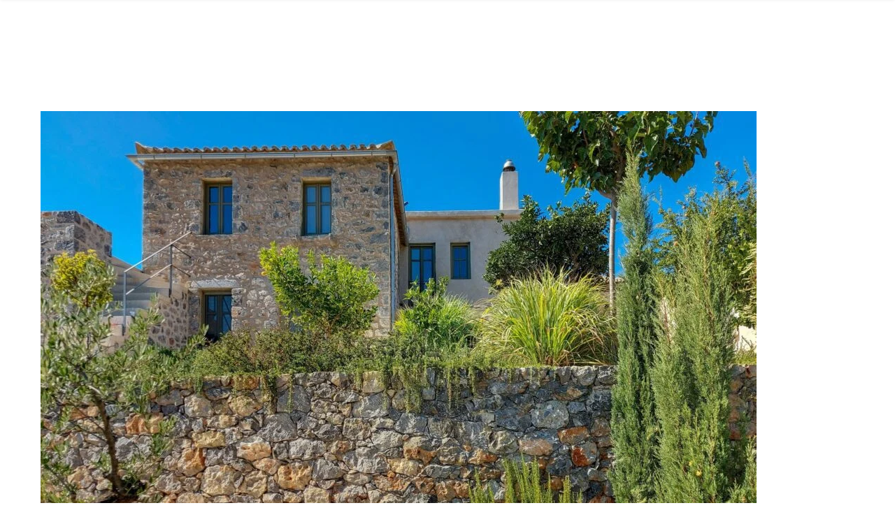

--- FILE ---
content_type: text/html; charset=UTF-8
request_url: https://etsi.design/portfolio-item/mosaic-house/
body_size: 38724
content:
<!DOCTYPE html>
<html lang="en-US">
<head>
	<meta charset="UTF-8">
	<meta name="viewport" content="width=device-width, initial-scale=1, user-scalable=yes">

	<meta name='robots' content='index, follow, max-image-preview:large, max-snippet:-1, max-video-preview:-1' />

	<!-- This site is optimized with the Yoast SEO Premium plugin v26.6 (Yoast SEO v26.7) - https://yoast.com/wordpress/plugins/seo/ -->
	<title>Mosaic House - Etsi Architects</title>
	<link rel="canonical" href="https://etsi.design/portfolio-item/mosaic-house/" />
	<meta property="og:locale" content="en_US" />
	<meta property="og:type" content="article" />
	<meta property="og:title" content="Mosaic House" />
	<meta property="og:description" content="Mosaic House This house is a patchwork of continuous extensions over the past couple of centuries. The original 18th century single room vaulted space was subsequently extended with a two-storey stone building with a roof in the early 20th century. Then, probably after an earthquake, the vaulted space was partially infilled and a second floor [&hellip;]" />
	<meta property="og:url" content="https://etsi.design/portfolio-item/mosaic-house/" />
	<meta property="og:site_name" content="Etsi Architects" />
	<meta property="article:publisher" content="https://www.facebook.com/etsi.Kardamyli.Mani" />
	<meta property="article:modified_time" content="2023-04-06T18:11:44+00:00" />
	<meta property="og:image" content="https://etsi.design/wp-content/uploads/2023/02/Untitled-design-20.jpg" />
	<meta property="og:image:width" content="2560" />
	<meta property="og:image:height" content="1704" />
	<meta property="og:image:type" content="image/jpeg" />
	<meta name="twitter:card" content="summary_large_image" />
	<meta name="twitter:label1" content="Est. reading time" />
	<meta name="twitter:data1" content="4 minutes" />
	<script type="application/ld+json" class="yoast-schema-graph">{"@context":"https://schema.org","@graph":[{"@type":"WebPage","@id":"https://etsi.design/portfolio-item/mosaic-house/","url":"https://etsi.design/portfolio-item/mosaic-house/","name":"Mosaic House - Etsi Architects","isPartOf":{"@id":"https://etsi.design/#website"},"primaryImageOfPage":{"@id":"https://etsi.design/portfolio-item/mosaic-house/#primaryimage"},"image":{"@id":"https://etsi.design/portfolio-item/mosaic-house/#primaryimage"},"thumbnailUrl":"https://etsi.design/wp-content/uploads/2023/02/Untitled-design-20.jpg","datePublished":"2023-02-22T19:37:05+00:00","dateModified":"2023-04-06T18:11:44+00:00","breadcrumb":{"@id":"https://etsi.design/portfolio-item/mosaic-house/#breadcrumb"},"inLanguage":"en-US","potentialAction":[{"@type":"ReadAction","target":["https://etsi.design/portfolio-item/mosaic-house/"]}]},{"@type":"ImageObject","inLanguage":"en-US","@id":"https://etsi.design/portfolio-item/mosaic-house/#primaryimage","url":"https://etsi.design/wp-content/uploads/2023/02/Untitled-design-20.jpg","contentUrl":"https://etsi.design/wp-content/uploads/2023/02/Untitled-design-20.jpg","width":2560,"height":1704,"caption":"Untitled design 20"},{"@type":"BreadcrumbList","@id":"https://etsi.design/portfolio-item/mosaic-house/#breadcrumb","itemListElement":[{"@type":"ListItem","position":1,"name":"Home","item":"https://etsi.design/"},{"@type":"ListItem","position":2,"name":"Brok Portfolio","item":"https://etsi.design/portfolio-item/"},{"@type":"ListItem","position":3,"name":"Mosaic House"}]},{"@type":"WebSite","@id":"https://etsi.design/#website","url":"https://etsi.design/","name":"Etsi Architects","description":"OUR GOAL Together we create homes that surround you with love and love their surroundings","publisher":{"@id":"https://etsi.design/#organization"},"alternateName":"Etsi Architects Mani Peninsula, Peloponnese, Greece","potentialAction":[{"@type":"SearchAction","target":{"@type":"EntryPoint","urlTemplate":"https://etsi.design/?s={search_term_string}"},"query-input":{"@type":"PropertyValueSpecification","valueRequired":true,"valueName":"search_term_string"}}],"inLanguage":"en-US"},{"@type":"Organization","@id":"https://etsi.design/#organization","name":"Etsi Architects","url":"https://etsi.design/","logo":{"@type":"ImageObject","inLanguage":"en-US","@id":"https://etsi.design/#/schema/logo/image/","url":"https://etsi.design/wp-content/uploads/2023/02/Signature-Logo-01.png","contentUrl":"https://etsi.design/wp-content/uploads/2023/02/Signature-Logo-01.png","width":1250,"height":292,"caption":"Etsi Architects"},"image":{"@id":"https://etsi.design/#/schema/logo/image/"},"sameAs":["https://www.facebook.com/etsi.Kardamyli.Mani"]}]}</script>
	<!-- / Yoast SEO Premium plugin. -->


<link rel='dns-prefetch' href='//www.googletagmanager.com' />

<link rel='dns-prefetch' href='//use.fontawesome.com' />
<link rel="alternate" type="application/rss+xml" title="Etsi Architects &raquo; Feed" href="https://etsi.design/feed/" />
<link rel="alternate" type="application/rss+xml" title="Etsi Architects &raquo; Comments Feed" href="https://etsi.design/comments/feed/" />
<link rel="alternate" type="application/rss+xml" title="Etsi Architects &raquo; Mosaic House Comments Feed" href="https://etsi.design/portfolio-item/mosaic-house/feed/" />
<link rel="alternate" title="oEmbed (JSON)" type="application/json+oembed" href="https://etsi.design/wp-json/oembed/1.0/embed?url=https%3A%2F%2Fetsi.design%2Fportfolio-item%2Fmosaic-house%2F" />
<link rel="alternate" title="oEmbed (XML)" type="text/xml+oembed" href="https://etsi.design/wp-json/oembed/1.0/embed?url=https%3A%2F%2Fetsi.design%2Fportfolio-item%2Fmosaic-house%2F&#038;format=xml" />
		<style>
			.lazyload,
			.lazyloading {
				max-width: 100%;
			}
		</style>
		<style id='wp-img-auto-sizes-contain-inline-css' type='text/css'>
img:is([sizes=auto i],[sizes^="auto," i]){contain-intrinsic-size:3000px 1500px}
/*# sourceURL=wp-img-auto-sizes-contain-inline-css */
</style>
<link rel='stylesheet' id='sbi_styles-css' href='https://etsi.design/wp-content/plugins/instagram-feed/css/sbi-styles.min.css?ver=6.10.0' type='text/css' media='all' />
<link rel='stylesheet' id='dripicons-css' href='https://etsi.design/wp-content/plugins/brok-core/inc/icons/dripicons/assets/css/dripicons.min.css?ver=6.9' type='text/css' media='all' />
<link rel='stylesheet' id='elegant-icons-css' href='https://etsi.design/wp-content/plugins/brok-core/inc/icons/elegant-icons/assets/css/elegant-icons.min.css?ver=6.9' type='text/css' media='all' />
<link rel='stylesheet' id='font-awesome-css' href='https://etsi.design/wp-content/plugins/brok-core/inc/icons/font-awesome/assets/css/all.min.css?ver=6.9' type='text/css' media='all' />
<link rel='stylesheet' id='fontkiko-css' href='https://etsi.design/wp-content/plugins/brok-core/inc/icons/fontkiko/assets/css/kiko-all.min.css?ver=6.9' type='text/css' media='all' />
<link rel='stylesheet' id='ionicons-css' href='https://etsi.design/wp-content/plugins/brok-core/inc/icons/ionicons/assets/css/ionicons.min.css?ver=6.9' type='text/css' media='all' />
<link rel='stylesheet' id='linea-icons-css' href='https://etsi.design/wp-content/plugins/brok-core/inc/icons/linea-icons/assets/css/linea-icons.min.css?ver=6.9' type='text/css' media='all' />
<link rel='stylesheet' id='linear-icons-css' href='https://etsi.design/wp-content/plugins/brok-core/inc/icons/linear-icons/assets/css/linear-icons.min.css?ver=6.9' type='text/css' media='all' />
<link rel='stylesheet' id='material-icons-css' href='https://fonts.googleapis.com/icon?family=Material+Icons&#038;ver=6.9' type='text/css' media='all' />
<link rel='stylesheet' id='simple-line-icons-css' href='https://etsi.design/wp-content/plugins/brok-core/inc/icons/simple-line-icons/assets/css/simple-line-icons.min.css?ver=6.9' type='text/css' media='all' />
<style id='wp-emoji-styles-inline-css' type='text/css'>

	img.wp-smiley, img.emoji {
		display: inline !important;
		border: none !important;
		box-shadow: none !important;
		height: 1em !important;
		width: 1em !important;
		margin: 0 0.07em !important;
		vertical-align: -0.1em !important;
		background: none !important;
		padding: 0 !important;
	}
/*# sourceURL=wp-emoji-styles-inline-css */
</style>
<style id='classic-theme-styles-inline-css' type='text/css'>
/*! This file is auto-generated */
.wp-block-button__link{color:#fff;background-color:#32373c;border-radius:9999px;box-shadow:none;text-decoration:none;padding:calc(.667em + 2px) calc(1.333em + 2px);font-size:1.125em}.wp-block-file__button{background:#32373c;color:#fff;text-decoration:none}
/*# sourceURL=/wp-includes/css/classic-themes.min.css */
</style>
<style id='font-awesome-svg-styles-default-inline-css' type='text/css'>
.svg-inline--fa {
  display: inline-block;
  height: 1em;
  overflow: visible;
  vertical-align: -.125em;
}
/*# sourceURL=font-awesome-svg-styles-default-inline-css */
</style>
<link rel='stylesheet' id='font-awesome-svg-styles-css' href='https://etsi.design/wp-content/uploads/font-awesome/v6.6.0/css/svg-with-js.css' type='text/css' media='all' />
<style id='font-awesome-svg-styles-inline-css' type='text/css'>
   .wp-block-font-awesome-icon svg::before,
   .wp-rich-text-font-awesome-icon svg::before {content: unset;}
/*# sourceURL=font-awesome-svg-styles-inline-css */
</style>
<style id='global-styles-inline-css' type='text/css'>
:root{--wp--preset--aspect-ratio--square: 1;--wp--preset--aspect-ratio--4-3: 4/3;--wp--preset--aspect-ratio--3-4: 3/4;--wp--preset--aspect-ratio--3-2: 3/2;--wp--preset--aspect-ratio--2-3: 2/3;--wp--preset--aspect-ratio--16-9: 16/9;--wp--preset--aspect-ratio--9-16: 9/16;--wp--preset--color--black: #000000;--wp--preset--color--cyan-bluish-gray: #abb8c3;--wp--preset--color--white: #ffffff;--wp--preset--color--pale-pink: #f78da7;--wp--preset--color--vivid-red: #cf2e2e;--wp--preset--color--luminous-vivid-orange: #ff6900;--wp--preset--color--luminous-vivid-amber: #fcb900;--wp--preset--color--light-green-cyan: #7bdcb5;--wp--preset--color--vivid-green-cyan: #00d084;--wp--preset--color--pale-cyan-blue: #8ed1fc;--wp--preset--color--vivid-cyan-blue: #0693e3;--wp--preset--color--vivid-purple: #9b51e0;--wp--preset--gradient--vivid-cyan-blue-to-vivid-purple: linear-gradient(135deg,rgb(6,147,227) 0%,rgb(155,81,224) 100%);--wp--preset--gradient--light-green-cyan-to-vivid-green-cyan: linear-gradient(135deg,rgb(122,220,180) 0%,rgb(0,208,130) 100%);--wp--preset--gradient--luminous-vivid-amber-to-luminous-vivid-orange: linear-gradient(135deg,rgb(252,185,0) 0%,rgb(255,105,0) 100%);--wp--preset--gradient--luminous-vivid-orange-to-vivid-red: linear-gradient(135deg,rgb(255,105,0) 0%,rgb(207,46,46) 100%);--wp--preset--gradient--very-light-gray-to-cyan-bluish-gray: linear-gradient(135deg,rgb(238,238,238) 0%,rgb(169,184,195) 100%);--wp--preset--gradient--cool-to-warm-spectrum: linear-gradient(135deg,rgb(74,234,220) 0%,rgb(151,120,209) 20%,rgb(207,42,186) 40%,rgb(238,44,130) 60%,rgb(251,105,98) 80%,rgb(254,248,76) 100%);--wp--preset--gradient--blush-light-purple: linear-gradient(135deg,rgb(255,206,236) 0%,rgb(152,150,240) 100%);--wp--preset--gradient--blush-bordeaux: linear-gradient(135deg,rgb(254,205,165) 0%,rgb(254,45,45) 50%,rgb(107,0,62) 100%);--wp--preset--gradient--luminous-dusk: linear-gradient(135deg,rgb(255,203,112) 0%,rgb(199,81,192) 50%,rgb(65,88,208) 100%);--wp--preset--gradient--pale-ocean: linear-gradient(135deg,rgb(255,245,203) 0%,rgb(182,227,212) 50%,rgb(51,167,181) 100%);--wp--preset--gradient--electric-grass: linear-gradient(135deg,rgb(202,248,128) 0%,rgb(113,206,126) 100%);--wp--preset--gradient--midnight: linear-gradient(135deg,rgb(2,3,129) 0%,rgb(40,116,252) 100%);--wp--preset--font-size--small: 13px;--wp--preset--font-size--medium: 20px;--wp--preset--font-size--large: 36px;--wp--preset--font-size--x-large: 42px;--wp--preset--spacing--20: 0.44rem;--wp--preset--spacing--30: 0.67rem;--wp--preset--spacing--40: 1rem;--wp--preset--spacing--50: 1.5rem;--wp--preset--spacing--60: 2.25rem;--wp--preset--spacing--70: 3.38rem;--wp--preset--spacing--80: 5.06rem;--wp--preset--shadow--natural: 6px 6px 9px rgba(0, 0, 0, 0.2);--wp--preset--shadow--deep: 12px 12px 50px rgba(0, 0, 0, 0.4);--wp--preset--shadow--sharp: 6px 6px 0px rgba(0, 0, 0, 0.2);--wp--preset--shadow--outlined: 6px 6px 0px -3px rgb(255, 255, 255), 6px 6px rgb(0, 0, 0);--wp--preset--shadow--crisp: 6px 6px 0px rgb(0, 0, 0);}:where(.is-layout-flex){gap: 0.5em;}:where(.is-layout-grid){gap: 0.5em;}body .is-layout-flex{display: flex;}.is-layout-flex{flex-wrap: wrap;align-items: center;}.is-layout-flex > :is(*, div){margin: 0;}body .is-layout-grid{display: grid;}.is-layout-grid > :is(*, div){margin: 0;}:where(.wp-block-columns.is-layout-flex){gap: 2em;}:where(.wp-block-columns.is-layout-grid){gap: 2em;}:where(.wp-block-post-template.is-layout-flex){gap: 1.25em;}:where(.wp-block-post-template.is-layout-grid){gap: 1.25em;}.has-black-color{color: var(--wp--preset--color--black) !important;}.has-cyan-bluish-gray-color{color: var(--wp--preset--color--cyan-bluish-gray) !important;}.has-white-color{color: var(--wp--preset--color--white) !important;}.has-pale-pink-color{color: var(--wp--preset--color--pale-pink) !important;}.has-vivid-red-color{color: var(--wp--preset--color--vivid-red) !important;}.has-luminous-vivid-orange-color{color: var(--wp--preset--color--luminous-vivid-orange) !important;}.has-luminous-vivid-amber-color{color: var(--wp--preset--color--luminous-vivid-amber) !important;}.has-light-green-cyan-color{color: var(--wp--preset--color--light-green-cyan) !important;}.has-vivid-green-cyan-color{color: var(--wp--preset--color--vivid-green-cyan) !important;}.has-pale-cyan-blue-color{color: var(--wp--preset--color--pale-cyan-blue) !important;}.has-vivid-cyan-blue-color{color: var(--wp--preset--color--vivid-cyan-blue) !important;}.has-vivid-purple-color{color: var(--wp--preset--color--vivid-purple) !important;}.has-black-background-color{background-color: var(--wp--preset--color--black) !important;}.has-cyan-bluish-gray-background-color{background-color: var(--wp--preset--color--cyan-bluish-gray) !important;}.has-white-background-color{background-color: var(--wp--preset--color--white) !important;}.has-pale-pink-background-color{background-color: var(--wp--preset--color--pale-pink) !important;}.has-vivid-red-background-color{background-color: var(--wp--preset--color--vivid-red) !important;}.has-luminous-vivid-orange-background-color{background-color: var(--wp--preset--color--luminous-vivid-orange) !important;}.has-luminous-vivid-amber-background-color{background-color: var(--wp--preset--color--luminous-vivid-amber) !important;}.has-light-green-cyan-background-color{background-color: var(--wp--preset--color--light-green-cyan) !important;}.has-vivid-green-cyan-background-color{background-color: var(--wp--preset--color--vivid-green-cyan) !important;}.has-pale-cyan-blue-background-color{background-color: var(--wp--preset--color--pale-cyan-blue) !important;}.has-vivid-cyan-blue-background-color{background-color: var(--wp--preset--color--vivid-cyan-blue) !important;}.has-vivid-purple-background-color{background-color: var(--wp--preset--color--vivid-purple) !important;}.has-black-border-color{border-color: var(--wp--preset--color--black) !important;}.has-cyan-bluish-gray-border-color{border-color: var(--wp--preset--color--cyan-bluish-gray) !important;}.has-white-border-color{border-color: var(--wp--preset--color--white) !important;}.has-pale-pink-border-color{border-color: var(--wp--preset--color--pale-pink) !important;}.has-vivid-red-border-color{border-color: var(--wp--preset--color--vivid-red) !important;}.has-luminous-vivid-orange-border-color{border-color: var(--wp--preset--color--luminous-vivid-orange) !important;}.has-luminous-vivid-amber-border-color{border-color: var(--wp--preset--color--luminous-vivid-amber) !important;}.has-light-green-cyan-border-color{border-color: var(--wp--preset--color--light-green-cyan) !important;}.has-vivid-green-cyan-border-color{border-color: var(--wp--preset--color--vivid-green-cyan) !important;}.has-pale-cyan-blue-border-color{border-color: var(--wp--preset--color--pale-cyan-blue) !important;}.has-vivid-cyan-blue-border-color{border-color: var(--wp--preset--color--vivid-cyan-blue) !important;}.has-vivid-purple-border-color{border-color: var(--wp--preset--color--vivid-purple) !important;}.has-vivid-cyan-blue-to-vivid-purple-gradient-background{background: var(--wp--preset--gradient--vivid-cyan-blue-to-vivid-purple) !important;}.has-light-green-cyan-to-vivid-green-cyan-gradient-background{background: var(--wp--preset--gradient--light-green-cyan-to-vivid-green-cyan) !important;}.has-luminous-vivid-amber-to-luminous-vivid-orange-gradient-background{background: var(--wp--preset--gradient--luminous-vivid-amber-to-luminous-vivid-orange) !important;}.has-luminous-vivid-orange-to-vivid-red-gradient-background{background: var(--wp--preset--gradient--luminous-vivid-orange-to-vivid-red) !important;}.has-very-light-gray-to-cyan-bluish-gray-gradient-background{background: var(--wp--preset--gradient--very-light-gray-to-cyan-bluish-gray) !important;}.has-cool-to-warm-spectrum-gradient-background{background: var(--wp--preset--gradient--cool-to-warm-spectrum) !important;}.has-blush-light-purple-gradient-background{background: var(--wp--preset--gradient--blush-light-purple) !important;}.has-blush-bordeaux-gradient-background{background: var(--wp--preset--gradient--blush-bordeaux) !important;}.has-luminous-dusk-gradient-background{background: var(--wp--preset--gradient--luminous-dusk) !important;}.has-pale-ocean-gradient-background{background: var(--wp--preset--gradient--pale-ocean) !important;}.has-electric-grass-gradient-background{background: var(--wp--preset--gradient--electric-grass) !important;}.has-midnight-gradient-background{background: var(--wp--preset--gradient--midnight) !important;}.has-small-font-size{font-size: var(--wp--preset--font-size--small) !important;}.has-medium-font-size{font-size: var(--wp--preset--font-size--medium) !important;}.has-large-font-size{font-size: var(--wp--preset--font-size--large) !important;}.has-x-large-font-size{font-size: var(--wp--preset--font-size--x-large) !important;}
:where(.wp-block-post-template.is-layout-flex){gap: 1.25em;}:where(.wp-block-post-template.is-layout-grid){gap: 1.25em;}
:where(.wp-block-term-template.is-layout-flex){gap: 1.25em;}:where(.wp-block-term-template.is-layout-grid){gap: 1.25em;}
:where(.wp-block-columns.is-layout-flex){gap: 2em;}:where(.wp-block-columns.is-layout-grid){gap: 2em;}
:root :where(.wp-block-pullquote){font-size: 1.5em;line-height: 1.6;}
/*# sourceURL=global-styles-inline-css */
</style>
<link rel='stylesheet' id='contact-form-7-css' href='https://etsi.design/wp-content/plugins/contact-form-7/includes/css/styles.css?ver=6.1.4' type='text/css' media='all' />
<link rel='stylesheet' id='vlp-public-css' href='https://etsi.design/wp-content/plugins/visual-link-preview/dist/public.css?ver=2.2.9' type='text/css' media='all' />
<style id='woocommerce-inline-inline-css' type='text/css'>
.woocommerce form .form-row .required { visibility: visible; }
/*# sourceURL=woocommerce-inline-inline-css */
</style>
<link rel='stylesheet' id='cmplz-general-css' href='https://etsi.design/wp-content/plugins/complianz-gdpr/assets/css/cookieblocker.min.css?ver=1766143939' type='text/css' media='all' />
<link rel='stylesheet' id='qi-addons-for-elementor-grid-style-css' href='https://etsi.design/wp-content/plugins/qi-addons-for-elementor/assets/css/grid.min.css?ver=1.9.5' type='text/css' media='all' />
<link rel='stylesheet' id='qi-addons-for-elementor-helper-parts-style-css' href='https://etsi.design/wp-content/plugins/qi-addons-for-elementor/assets/css/helper-parts.min.css?ver=1.9.5' type='text/css' media='all' />
<link rel='stylesheet' id='qi-addons-for-elementor-style-css' href='https://etsi.design/wp-content/plugins/qi-addons-for-elementor/assets/css/main.min.css?ver=1.9.5' type='text/css' media='all' />
<link rel='stylesheet' id='magnific-popup-css' href='https://etsi.design/wp-content/plugins/brok-core/assets/plugins/magnific-popup/magnific-popup.css?ver=6.9' type='text/css' media='all' />
<link rel='stylesheet' id='perfect-scrollbar-css' href='https://etsi.design/wp-content/plugins/brok-core/assets/plugins/perfect-scrollbar/perfect-scrollbar.css?ver=6.9' type='text/css' media='all' />
<link rel='stylesheet' id='swiper-css' href='https://etsi.design/wp-content/plugins/qi-addons-for-elementor/assets/plugins/swiper/8.4.5/swiper.min.css?ver=8.4.5' type='text/css' media='all' />
<link rel='stylesheet' id='brok-main-css' href='https://etsi.design/wp-content/themes/brok/assets/css/main.min.css?ver=6.9' type='text/css' media='all' />
<link rel='stylesheet' id='brok-core-style-css' href='https://etsi.design/wp-content/plugins/brok-core/assets/css/brok-core.min.css?ver=6.9' type='text/css' media='all' />
<link rel='stylesheet' id='brok-child-style-css' href='https://etsi.design/wp-content/themes/brok-child/style.css?ver=6.9' type='text/css' media='all' />
<link rel='stylesheet' id='brok-google-fonts-css' href='//etsi.design/wp-content/uploads/omgf/brok-google-fonts/brok-google-fonts.css?ver=1764168154' type='text/css' media='all' />
<link rel='stylesheet' id='brok-grid-css' href='https://etsi.design/wp-content/themes/brok/assets/css/grid.min.css?ver=6.9' type='text/css' media='all' />
<link rel='stylesheet' id='brok-style-css' href='https://etsi.design/wp-content/themes/brok/style.css?ver=6.9' type='text/css' media='all' />
<style id='brok-style-inline-css' type='text/css'>
#qodef-page-footer-top-area { background-color: #080808;}#qodef-page-footer-bottom-area { background-color: #000000;}body { background-color: #ffffff;}#qodef-page-inner { padding: 47px 0px  95px;}@media only screen and (max-width: 1024px) { #qodef-page-inner { padding: 47px 0px  47px;}}#qodef-page-header .qodef-header-logo-link { height: 60px;}#qodef-page-mobile-header .qodef-mobile-header-logo-link { height: 32px;}.qodef-page-title { height: 140px;background-color: #ffffff;}.qodef-page-title .qodef-m-title { color: #000000;}h5, .qodef-h5 { font-size: 16px;}.qodef-header--standard #qodef-page-header { height: 100px;background-color: #ffffff;}.qodef-header--standard #qodef-page-header-inner { padding-left: 50px;padding-right: 50px;}
/*# sourceURL=brok-style-inline-css */
</style>
<link rel='stylesheet' id='font-awesome-official-css' href='https://use.fontawesome.com/releases/v6.6.0/css/all.css' type='text/css' media='all' integrity="sha384-h/hnnw1Bi4nbpD6kE7nYfCXzovi622sY5WBxww8ARKwpdLj5kUWjRuyiXaD1U2JT" crossorigin="anonymous" />
<link rel='stylesheet' id='brok-core-elementor-css' href='https://etsi.design/wp-content/plugins/brok-core/inc/plugins/elementor/assets/css/elementor.min.css?ver=6.9' type='text/css' media='all' />
<link rel='stylesheet' id='elementor-frontend-css' href='https://etsi.design/wp-content/plugins/elementor/assets/css/frontend.min.css?ver=3.34.1' type='text/css' media='all' />
<link rel='stylesheet' id='elementor-post-6-css' href='https://etsi.design/wp-content/uploads/elementor/css/post-6.css?ver=1768252186' type='text/css' media='all' />
<link rel='stylesheet' id='sbistyles-css' href='https://etsi.design/wp-content/plugins/instagram-feed/css/sbi-styles.min.css?ver=6.10.0' type='text/css' media='all' />
<link rel='stylesheet' id='widget-image-css' href='https://etsi.design/wp-content/plugins/elementor/assets/css/widget-image.min.css?ver=3.34.1' type='text/css' media='all' />
<link rel='stylesheet' id='widget-heading-css' href='https://etsi.design/wp-content/plugins/elementor/assets/css/widget-heading.min.css?ver=3.34.1' type='text/css' media='all' />
<link rel='stylesheet' id='elementor-post-6185-css' href='https://etsi.design/wp-content/uploads/elementor/css/post-6185.css?ver=1768288054' type='text/css' media='all' />
<link rel='stylesheet' id='font-awesome-official-v4shim-css' href='https://use.fontawesome.com/releases/v6.6.0/css/v4-shims.css' type='text/css' media='all' integrity="sha384-Heamg4F/EELwbmnBJapxaWTkcdX/DCrJpYgSshI5BkI7xghn3RvDcpG+1xUJt/7K" crossorigin="anonymous" />
<link rel='stylesheet' id='elementor-gf-local-roboto-css' href='//etsi.design/wp-content/uploads/omgf/elementor-gf-local-roboto/elementor-gf-local-roboto.css?ver=1764168154' type='text/css' media='all' />
<link rel='stylesheet' id='elementor-gf-local-robotoslab-css' href='//etsi.design/wp-content/uploads/omgf/elementor-gf-local-robotoslab/elementor-gf-local-robotoslab.css?ver=1764168154' type='text/css' media='all' />
<script type="text/javascript" src="https://etsi.design/wp-includes/js/jquery/jquery.min.js?ver=3.7.1" id="jquery-core-js"></script>
<script type="text/javascript" src="https://etsi.design/wp-includes/js/jquery/jquery-migrate.min.js?ver=3.4.1" id="jquery-migrate-js"></script>
<script type="text/javascript" src="https://etsi.design/wp-content/plugins/woocommerce/assets/js/jquery-blockui/jquery.blockUI.min.js?ver=2.7.0-wc.10.4.3" id="wc-jquery-blockui-js" defer="defer" data-wp-strategy="defer"></script>
<script type="text/javascript" id="wc-add-to-cart-js-extra">
/* <![CDATA[ */
var wc_add_to_cart_params = {"ajax_url":"/wp-admin/admin-ajax.php","wc_ajax_url":"/?wc-ajax=%%endpoint%%","i18n_view_cart":"View cart","cart_url":"https://etsi.design","is_cart":"","cart_redirect_after_add":"no"};
//# sourceURL=wc-add-to-cart-js-extra
/* ]]> */
</script>
<script type="text/javascript" src="https://etsi.design/wp-content/plugins/woocommerce/assets/js/frontend/add-to-cart.min.js?ver=10.4.3" id="wc-add-to-cart-js" defer="defer" data-wp-strategy="defer"></script>
<script type="text/javascript" src="https://etsi.design/wp-content/plugins/woocommerce/assets/js/js-cookie/js.cookie.min.js?ver=2.1.4-wc.10.4.3" id="wc-js-cookie-js" defer="defer" data-wp-strategy="defer"></script>
<script type="text/javascript" id="woocommerce-js-extra">
/* <![CDATA[ */
var woocommerce_params = {"ajax_url":"/wp-admin/admin-ajax.php","wc_ajax_url":"/?wc-ajax=%%endpoint%%","i18n_password_show":"Show password","i18n_password_hide":"Hide password"};
//# sourceURL=woocommerce-js-extra
/* ]]> */
</script>
<script type="text/javascript" src="https://etsi.design/wp-content/plugins/woocommerce/assets/js/frontend/woocommerce.min.js?ver=10.4.3" id="woocommerce-js" defer="defer" data-wp-strategy="defer"></script>
<script type="text/javascript" src="https://etsi.design/wp-content/plugins/woocommerce/assets/js/select2/select2.full.min.js?ver=4.0.3-wc.10.4.3" id="wc-select2-js" defer="defer" data-wp-strategy="defer"></script>

<!-- Google tag (gtag.js) snippet added by Site Kit -->
<!-- Google Analytics snippet added by Site Kit -->
<script type="text/javascript" src="https://www.googletagmanager.com/gtag/js?id=GT-MBH6NDS" id="google_gtagjs-js" async></script>
<script type="text/javascript" id="google_gtagjs-js-after">
/* <![CDATA[ */
window.dataLayer = window.dataLayer || [];function gtag(){dataLayer.push(arguments);}
gtag("set","linker",{"domains":["etsi.design"]});
gtag("js", new Date());
gtag("set", "developer_id.dZTNiMT", true);
gtag("config", "GT-MBH6NDS");
//# sourceURL=google_gtagjs-js-after
/* ]]> */
</script>
<script type="text/javascript" src="https://etsi.design/wp-content/themes/brok/inc/justified-gallery/assets/js/plugins/jquery.justifiedGallery.min.js?ver=1" id="jquery-justified-gallery-js"></script>
<link rel="https://api.w.org/" href="https://etsi.design/wp-json/" /><link rel="EditURI" type="application/rsd+xml" title="RSD" href="https://etsi.design/xmlrpc.php?rsd" />
<meta name="generator" content="WordPress 6.9" />
<meta name="generator" content="WooCommerce 10.4.3" />
<link rel='shortlink' href='https://etsi.design/?p=6185' />
<!-- start Simple Custom CSS and JS -->
<script type="text/javascript">
document.addEventListener("DOMContentLoaded", function() {
    setTimeout(function() {
        document.querySelectorAll('.qodef-social-icons-group a').forEach(function(socialLink) {
            if (!socialLink.hasAttribute("aria-label")) {
                let icon = socialLink.querySelector('span[class*="fa-"]');
                if (icon) {
                    if (icon.classList.contains("fa-facebook-f")) {
                        socialLink.setAttribute("aria-label", "Follow us on Facebook");
                    }
                }
            }
        });
    }, 500);
});</script>
<!-- end Simple Custom CSS and JS -->
<meta name="generator" content="Site Kit by Google 1.170.0" /><style>/* CSS added by WP Meta and Date Remover*/.wp-block-post-author__name{display:none !important;}
.wp-block-post-date{display:none !important;}
 .entry-meta {display:none !important;}
	.home .entry-meta { display: none; }
	.entry-footer {display:none !important;}
	.home .entry-footer { display: none; }</style>			<style>.cmplz-hidden {
					display: none !important;
				}</style>		<script>
			document.documentElement.className = document.documentElement.className.replace('no-js', 'js');
		</script>
				<style>
			.no-js img.lazyload {
				display: none;
			}

			figure.wp-block-image img.lazyloading {
				min-width: 150px;
			}

			.lazyload,
			.lazyloading {
				--smush-placeholder-width: 100px;
				--smush-placeholder-aspect-ratio: 1/1;
				width: var(--smush-image-width, var(--smush-placeholder-width)) !important;
				aspect-ratio: var(--smush-image-aspect-ratio, var(--smush-placeholder-aspect-ratio)) !important;
			}

						.lazyload {
				opacity: 0;
			}

			.lazyloading {
				border: 0 !important;
				opacity: 1;
				background: rgba(255, 255, 255, 0) url('https://etsi.design/wp-content/plugins/wp-smushit/app/assets/images/smush-lazyloader-5.gif') no-repeat center !important;
				background-size: 16px auto !important;
				min-width: 16px;
			}

					</style>
			<noscript><style>.woocommerce-product-gallery{ opacity: 1 !important; }</style></noscript>
	<meta name="generator" content="Elementor 3.34.1; features: e_font_icon_svg, additional_custom_breakpoints; settings: css_print_method-external, google_font-enabled, font_display-swap">
			<style>
				.e-con.e-parent:nth-of-type(n+4):not(.e-lazyloaded):not(.e-no-lazyload),
				.e-con.e-parent:nth-of-type(n+4):not(.e-lazyloaded):not(.e-no-lazyload) * {
					background-image: none !important;
				}
				@media screen and (max-height: 1024px) {
					.e-con.e-parent:nth-of-type(n+3):not(.e-lazyloaded):not(.e-no-lazyload),
					.e-con.e-parent:nth-of-type(n+3):not(.e-lazyloaded):not(.e-no-lazyload) * {
						background-image: none !important;
					}
				}
				@media screen and (max-height: 640px) {
					.e-con.e-parent:nth-of-type(n+2):not(.e-lazyloaded):not(.e-no-lazyload),
					.e-con.e-parent:nth-of-type(n+2):not(.e-lazyloaded):not(.e-no-lazyload) * {
						background-image: none !important;
					}
				}
			</style>
			<link rel="icon" href="https://etsi.design/wp-content/uploads/2023/02/RZ_ETSI_Logo_circle_black-100x100.png" sizes="32x32" />
<link rel="icon" href="https://etsi.design/wp-content/uploads/2023/02/RZ_ETSI_Logo_circle_black-300x300.png" sizes="192x192" />
<link rel="apple-touch-icon" href="https://etsi.design/wp-content/uploads/2023/02/RZ_ETSI_Logo_circle_black-300x300.png" />
<meta name="msapplication-TileImage" content="https://etsi.design/wp-content/uploads/2023/02/RZ_ETSI_Logo_circle_black-300x300.png" />
		<style type="text/css" id="wp-custom-css">
			post-author a { display: none; }
/* Team list — center and unify on mobile */
@media (max-width: 767px) {

  /* One centered column */
  .qodef-team-list.qodef-layout--columns .qodef-grid-inner {
    display: grid !important;
    grid-template-columns: 1fr !important;
    row-gap: 20px !important;
    justify-items: center !important;
    margin: 0 auto !important;
    max-width: 680px;
  }

  /* Card */
  .qodef-team-list .qodef-e.qodef-grid-item {
    width: 100% !important;
    margin: 0 auto !important;
  }

  /* Image box with consistent size */
  .qodef-team-list .qodef-e-media-image {
    width: min(80vw, 280px) !important;   /* keeps images same width */
    aspect-ratio: 3 / 4;                  /* tidy portrait ratio */
    overflow: hidden;
    border-radius: 8px;
    margin: 0 auto 10px !important;       /* centers image */
    position: relative;
  }
  .qodef-team-list .qodef-e-media-image img {
    width: 100% !important;
    height: 100% !important;
    object-fit: cover;
    display: block;
  }

  /* Center text */
  .qodef-team-list .qodef-e-title,
  .qodef-team-list .qodef-e-role {
    text-align: center !important;
  }

  /* Pagination spacing and centering */
  .qodef-team-list .qodef-m-pagination.qodef--load-more {
    position: static !important;
    margin-top: 16px !important;
    text-align: center !important;
  }
  .qodef-team-list .qodef-load-more-button {
    display: inline-flex !important;
    margin: 0 auto !important;
  }
}
/* Force all portfolio thumbnails to 500x500 and crop nicely */
.qodef-portfolio-list .qodef-e-media-image {
  width: 500px;
  height: 500px;
  margin: 0 auto;               /* centers the image block */
  overflow: hidden;
}

.qodef-portfolio-list .qodef-e-media-image > a {
  display: block;
  width: 100%;
  height: 100%;
}

.qodef-portfolio-list .qodef-e-media-image img.wp-post-image {
  width: 100%;
  height: 100%;
  object-fit: cover;             /* fills the square, cropping as needed */
  object-position: center;
}
@media (max-width: 520px) {
  .qodef-portfolio-list .qodef-e-media-image {
    width: 100%;
    max-width: 500px;
    height: auto;
    aspect-ratio: 1 / 1;        /* keeps it square while scaling down */
  }
}
/* Portfolio thumbnails: square, centered, and mobile-friendly */
.qodef-portfolio-list .qodef-e-media-image {
  width: 500px;
  aspect-ratio: 1 / 1;
  height: auto;
  margin: 0 auto;
  overflow: hidden;
}

.qodef-portfolio-list .qodef-e-media-image > a { display: block; width: 100%; height: 100%; }

.qodef-portfolio-list .qodef-e-media-image img.wp-post-image {
  width: 100%;
  height: 100%;
  object-fit: cover;
  object-position: center;
}

/* Phones: scale down to viewport width so images are not huge */
@media (max-width: 600px) {
  .qodef-portfolio-list .qodef-e-media-image {
    width: 92vw;          /* responsive width on mobile */
    max-width: 420px;     /* optional safety cap */
    aspect-ratio: 1 / 1;  /* stays square */
  }

  /* tighten vertical rhythm a bit */
  .qodef-portfolio-list .qodef-e { margin-bottom: 18px; }
}
/* Center portfolio cards and images on phones */
@media (max-width: 600px) {
  .qodef-portfolio-list .qodef-e,
  .qodef-portfolio-list .qodef-e-inner,
  .qodef-portfolio-list .qodef-e-image,
  .qodef-portfolio-list .qodef-e-media-image {
    margin-left: auto !important;
    margin-right: auto !important;
  }

  /* optional: center the titles too */
  .qodef-portfolio-list .qodef-e-content,
  .qodef-portfolio-list .qodef-e-title,
  .qodef-portfolio-list .qodef-e-info {
    text-align: center;
  }
}
/* Center the actual thumbnail on phones */
@media (max-width: 600px) {
  /* make the media box a centered square */
  .qodef-portfolio-list .qodef-e-image,
  .qodef-portfolio-list .qodef-e-media-image {
    width: min(86vw, 500px);
    aspect-ratio: 1 / 1;
    margin-left: auto !important;
    margin-right: auto !important;
    display: block;
    overflow: hidden;
  }

  /* ensure the anchor fills the box */
  .qodef-portfolio-list .qodef-e-media-image > a {
    display: block;
    width: 100%;
    height: 100%;
  }

  /* center and cover the image inside */
  .qodef-portfolio-list .qodef-e-media-image img {
    display: block;
    width: 100% !important;
    height: 100% !important;
    object-fit: cover;
    object-position: center;
    margin: 0 auto;  /* centers the bitmap if theme adds inline margins */
  }
}







		</style>
		<style id="kirki-inline-styles"></style></head>
<body data-cmplz=1 class="wp-singular portfolio-item-template-default single single-portfolio-item postid-6185 wp-custom-logo wp-theme-brok wp-child-theme-brok-child theme-brok qode-framework-1.1.8 woocommerce-no-js qodef-qi--no-touch qi-addons-for-elementor-1.9.5 qodef-back-to-top--enabled  qodef-header--standard qodef-header-appearance--sticky qodef-mobile-header--standard qodef-mobile-header-appearance--sticky qodef-drop-down-second--full-width qodef-drop-down-second--animate-height qodef-yith-wccl--predefined qodef-yith-wcqv--predefined qodef-yith-wcwl--predefined qodef-layout--custom brok-core-1.0 brok-child-1.0 brok-1.0 qodef-content-grid-1300 qodef-header-standard--right qodef-search--fullscreen elementor-default elementor-kit-6 elementor-page elementor-page-6185" itemscope itemtype="https://schema.org/WebPage">
	<a class="skip-link screen-reader-text" href="#qodef-page-content">Skip to the content</a>	<div id="qodef-page-wrapper" class="">
		<header id="qodef-page-header"  role="banner">
		<div id="qodef-page-header-inner" class=" qodef-skin--dark">
		<a itemprop="url" class="qodef-header-logo-link qodef-height--set qodef-source--image" href="https://etsi.design/" rel="home">
	<img width="1250" height="292" data-src="https://etsi.design/wp-content/uploads/2023/02/Signature-Logo-01.png" class="qodef-header-logo-image qodef--main qodef--customizer lazyload" alt="Signature Logo 01" itemprop="logo" decoding="async" data-srcset="https://etsi.design/wp-content/uploads/2023/02/Signature-Logo-01.png 1250w, https://etsi.design/wp-content/uploads/2023/02/Signature-Logo-01-300x70.png 300w, https://etsi.design/wp-content/uploads/2023/02/Signature-Logo-01-600x140.png 600w, https://etsi.design/wp-content/uploads/2023/02/Signature-Logo-01-1024x239.png 1024w, https://etsi.design/wp-content/uploads/2023/02/Signature-Logo-01-768x179.png 768w" data-sizes="(max-width: 1250px) 100vw, 1250px" src="[data-uri]" style="--smush-placeholder-width: 1250px; --smush-placeholder-aspect-ratio: 1250/292;" /><img width="1250" height="292" data-src="https://etsi.design/wp-content/uploads/2023/02/Signature-Logo-01.png" class="qodef-header-logo-image qodef--dark lazyload" alt="logo dark" itemprop="image" data-srcset="https://etsi.design/wp-content/uploads/2023/02/Signature-Logo-01.png 1250w, https://etsi.design/wp-content/uploads/2023/02/Signature-Logo-01-300x70.png 300w, https://etsi.design/wp-content/uploads/2023/02/Signature-Logo-01-600x140.png 600w, https://etsi.design/wp-content/uploads/2023/02/Signature-Logo-01-1024x239.png 1024w, https://etsi.design/wp-content/uploads/2023/02/Signature-Logo-01-768x179.png 768w" data-sizes="(max-width: 1250px) 100vw, 1250px" src="[data-uri]" style="--smush-placeholder-width: 1250px; --smush-placeholder-aspect-ratio: 1250/292;" /><img width="1250" height="292" data-src="https://etsi.design/wp-content/uploads/2023/02/Signature-Logo-01.png" class="qodef-header-logo-image qodef--light lazyload" alt="logo light" itemprop="image" data-srcset="https://etsi.design/wp-content/uploads/2023/02/Signature-Logo-01.png 1250w, https://etsi.design/wp-content/uploads/2023/02/Signature-Logo-01-300x70.png 300w, https://etsi.design/wp-content/uploads/2023/02/Signature-Logo-01-600x140.png 600w, https://etsi.design/wp-content/uploads/2023/02/Signature-Logo-01-1024x239.png 1024w, https://etsi.design/wp-content/uploads/2023/02/Signature-Logo-01-768x179.png 768w" data-sizes="(max-width: 1250px) 100vw, 1250px" src="[data-uri]" style="--smush-placeholder-width: 1250px; --smush-placeholder-aspect-ratio: 1250/292;" /></a>
	<nav class="qodef-header-navigation" role="navigation" aria-label="Top Menu">
		<ul id="menu-etsi-architects-1" class="menu"><li class="menu-item menu-item-type-post_type menu-item-object-page menu-item-home menu-item-7137"><a href="https://etsi.design/"><span class="qodef-menu-item-text"><svg class="qodef-svg--menu-plus qodef-menu-item-plus" xmlns="http://www.w3.org/2000/svg" xmlns:xlink="http://www.w3.org/1999/xlink" x="0px" y="0px"
     width="7px" height="7px" viewBox="0 0 7 7" style="enable-background:new 0 0 7 7;" xml:space="preserve"><line class="st4" x1="3.5" y1="0" x2="3.5" y2="7"/><line class="st4" x1="0" y1="3.5" x2="7" y2="3.5"/></svg>Home</span></a></li>
<li class="menu-item menu-item-type-post_type menu-item-object-page menu-item-has-children menu-item-5814 qodef-menu-item--wide"><a href="https://etsi.design/portfolio/"><span class="qodef-menu-item-text"><svg class="qodef-svg--menu-plus qodef-menu-item-plus" xmlns="http://www.w3.org/2000/svg" xmlns:xlink="http://www.w3.org/1999/xlink" x="0px" y="0px"
     width="7px" height="7px" viewBox="0 0 7 7" style="enable-background:new 0 0 7 7;" xml:space="preserve"><line class="st4" x1="3.5" y1="0" x2="3.5" y2="7"/><line class="st4" x1="0" y1="3.5" x2="7" y2="3.5"/></svg>Projects</span></a>
<div class="qodef-drop-down-second"><div class="qodef-drop-down-second-inner qodef-content-grid qodef-content-grid qodef-content-grid qodef-content-grid"><ul class="sub-menu">
	<li class="menu-item menu-item-type-taxonomy menu-item-object-portfolio-category menu-item-7084"><a href="https://etsi.design/portfolio-category/new-build-houses/"><span class="qodef-menu-item-text"><svg class="qodef-svg--menu-plus qodef-menu-item-plus" xmlns="http://www.w3.org/2000/svg" xmlns:xlink="http://www.w3.org/1999/xlink" x="0px" y="0px"
     width="7px" height="7px" viewBox="0 0 7 7" style="enable-background:new 0 0 7 7;" xml:space="preserve"><line class="st4" x1="3.5" y1="0" x2="3.5" y2="7"/><line class="st4" x1="0" y1="3.5" x2="7" y2="3.5"/></svg>From Scratch</span></a></li>
	<li class="menu-item menu-item-type-taxonomy menu-item-object-portfolio-category current-portfolio-item-ancestor current-menu-parent current-portfolio-item-parent menu-item-7083"><a href="https://etsi.design/portfolio-category/restoration/"><span class="qodef-menu-item-text"><svg class="qodef-svg--menu-plus qodef-menu-item-plus" xmlns="http://www.w3.org/2000/svg" xmlns:xlink="http://www.w3.org/1999/xlink" x="0px" y="0px"
     width="7px" height="7px" viewBox="0 0 7 7" style="enable-background:new 0 0 7 7;" xml:space="preserve"><line class="st4" x1="3.5" y1="0" x2="3.5" y2="7"/><line class="st4" x1="0" y1="3.5" x2="7" y2="3.5"/></svg>Restoration</span></a></li>
</ul></div></div>
</li>
<li class="menu-item menu-item-type-custom menu-item-object-custom menu-item-has-children menu-item-5752 qodef-menu-item--wide"><a href="#"><span class="qodef-menu-item-text"><svg class="qodef-svg--menu-plus qodef-menu-item-plus" xmlns="http://www.w3.org/2000/svg" xmlns:xlink="http://www.w3.org/1999/xlink" x="0px" y="0px"
     width="7px" height="7px" viewBox="0 0 7 7" style="enable-background:new 0 0 7 7;" xml:space="preserve"><line class="st4" x1="3.5" y1="0" x2="3.5" y2="7"/><line class="st4" x1="0" y1="3.5" x2="7" y2="3.5"/></svg>Info</span></a>
<div class="qodef-drop-down-second"><div class="qodef-drop-down-second-inner qodef-content-grid qodef-content-grid qodef-content-grid qodef-content-grid qodef-content-grid"><ul class="sub-menu">
	<li class="menu-item menu-item-type-post_type menu-item-object-page menu-item-has-children menu-item-6781"><a href="https://etsi.design/etsi-architects-kalamata-services/"><span class="qodef-menu-item-text"><svg class="qodef-svg--menu-plus qodef-menu-item-plus" xmlns="http://www.w3.org/2000/svg" xmlns:xlink="http://www.w3.org/1999/xlink" x="0px" y="0px"
     width="7px" height="7px" viewBox="0 0 7 7" style="enable-background:new 0 0 7 7;" xml:space="preserve"><line class="st4" x1="3.5" y1="0" x2="3.5" y2="7"/><line class="st4" x1="0" y1="3.5" x2="7" y2="3.5"/></svg>Our Services</span></a><svg class="qodef-svg--menu-arrow qodef-menu-item-arrow" xmlns="http://www.w3.org/2000/svg" xmlns:xlink="http://www.w3.org/1999/xlink" x="0px" y="0px"
     width="10.3px" height="7.2px" viewBox="0 0 10.3 7.2" style="enable-background:new 0 0 10.3 7.2;" xml:space="preserve"><g><line class="st5" x1="9.4" y1="3.6" x2="0" y2="3.6"/><polyline class="st5" points="6.4,0.3 9.6,3.6 6.4,6.8 	"/></g></svg>
	<ul class="sub-menu">
		<li class="menu-item menu-item-type-post_type menu-item-object-page menu-item-6698"><a href="https://etsi.design/new-build-house-in-mani-greece/"><span class="qodef-menu-item-text"><svg class="qodef-svg--menu-plus qodef-menu-item-plus" xmlns="http://www.w3.org/2000/svg" xmlns:xlink="http://www.w3.org/1999/xlink" x="0px" y="0px"
     width="7px" height="7px" viewBox="0 0 7 7" style="enable-background:new 0 0 7 7;" xml:space="preserve"><line class="st4" x1="3.5" y1="0" x2="3.5" y2="7"/><line class="st4" x1="0" y1="3.5" x2="7" y2="3.5"/></svg>New Builds</span></a></li>
		<li class="menu-item menu-item-type-post_type menu-item-object-page menu-item-6677"><a href="https://etsi.design/house-restoration-mani-peninsula/"><span class="qodef-menu-item-text"><svg class="qodef-svg--menu-plus qodef-menu-item-plus" xmlns="http://www.w3.org/2000/svg" xmlns:xlink="http://www.w3.org/1999/xlink" x="0px" y="0px"
     width="7px" height="7px" viewBox="0 0 7 7" style="enable-background:new 0 0 7 7;" xml:space="preserve"><line class="st4" x1="3.5" y1="0" x2="3.5" y2="7"/><line class="st4" x1="0" y1="3.5" x2="7" y2="3.5"/></svg>Restoration</span></a></li>
		<li class="menu-item menu-item-type-post_type menu-item-object-page menu-item-6676"><a href="https://etsi.design/house-renovation-mani-peninsula/"><span class="qodef-menu-item-text"><svg class="qodef-svg--menu-plus qodef-menu-item-plus" xmlns="http://www.w3.org/2000/svg" xmlns:xlink="http://www.w3.org/1999/xlink" x="0px" y="0px"
     width="7px" height="7px" viewBox="0 0 7 7" style="enable-background:new 0 0 7 7;" xml:space="preserve"><line class="st4" x1="3.5" y1="0" x2="3.5" y2="7"/><line class="st4" x1="0" y1="3.5" x2="7" y2="3.5"/></svg>Renovation</span></a></li>
		<li class="menu-item menu-item-type-post_type menu-item-object-page menu-item-6675"><a href="https://etsi.design/home-extension-peloponnese-greece/"><span class="qodef-menu-item-text"><svg class="qodef-svg--menu-plus qodef-menu-item-plus" xmlns="http://www.w3.org/2000/svg" xmlns:xlink="http://www.w3.org/1999/xlink" x="0px" y="0px"
     width="7px" height="7px" viewBox="0 0 7 7" style="enable-background:new 0 0 7 7;" xml:space="preserve"><line class="st4" x1="3.5" y1="0" x2="3.5" y2="7"/><line class="st4" x1="0" y1="3.5" x2="7" y2="3.5"/></svg>Extensions</span></a></li>
		<li class="menu-item menu-item-type-post_type menu-item-object-page menu-item-6674"><a href="https://etsi.design/home-remodelling-mani-greece/"><span class="qodef-menu-item-text"><svg class="qodef-svg--menu-plus qodef-menu-item-plus" xmlns="http://www.w3.org/2000/svg" xmlns:xlink="http://www.w3.org/1999/xlink" x="0px" y="0px"
     width="7px" height="7px" viewBox="0 0 7 7" style="enable-background:new 0 0 7 7;" xml:space="preserve"><line class="st4" x1="3.5" y1="0" x2="3.5" y2="7"/><line class="st4" x1="0" y1="3.5" x2="7" y2="3.5"/></svg>Remodelling</span></a></li>
		<li class="menu-item menu-item-type-post_type menu-item-object-page menu-item-6699"><a href="https://etsi.design/home-refurbishment-greece/"><span class="qodef-menu-item-text"><svg class="qodef-svg--menu-plus qodef-menu-item-plus" xmlns="http://www.w3.org/2000/svg" xmlns:xlink="http://www.w3.org/1999/xlink" x="0px" y="0px"
     width="7px" height="7px" viewBox="0 0 7 7" style="enable-background:new 0 0 7 7;" xml:space="preserve"><line class="st4" x1="3.5" y1="0" x2="3.5" y2="7"/><line class="st4" x1="0" y1="3.5" x2="7" y2="3.5"/></svg>Refurbishment</span></a></li>
		<li class="menu-item menu-item-type-post_type menu-item-object-page menu-item-7659"><a href="https://etsi.design/interior-design-peloponnese-greece/"><span class="qodef-menu-item-text"><svg class="qodef-svg--menu-plus qodef-menu-item-plus" xmlns="http://www.w3.org/2000/svg" xmlns:xlink="http://www.w3.org/1999/xlink" x="0px" y="0px"
     width="7px" height="7px" viewBox="0 0 7 7" style="enable-background:new 0 0 7 7;" xml:space="preserve"><line class="st4" x1="3.5" y1="0" x2="3.5" y2="7"/><line class="st4" x1="0" y1="3.5" x2="7" y2="3.5"/></svg>Interior Design</span></a></li>
		<li class="menu-item menu-item-type-post_type menu-item-object-page menu-item-7670"><a href="https://etsi.design/exterior-design-peloponnese-greece/"><span class="qodef-menu-item-text"><svg class="qodef-svg--menu-plus qodef-menu-item-plus" xmlns="http://www.w3.org/2000/svg" xmlns:xlink="http://www.w3.org/1999/xlink" x="0px" y="0px"
     width="7px" height="7px" viewBox="0 0 7 7" style="enable-background:new 0 0 7 7;" xml:space="preserve"><line class="st4" x1="3.5" y1="0" x2="3.5" y2="7"/><line class="st4" x1="0" y1="3.5" x2="7" y2="3.5"/></svg>Exterior Design</span></a></li>
	</ul>
</li>
	<li class="menu-item menu-item-type-post_type menu-item-object-page menu-item-has-children menu-item-6902"><a href="https://etsi.design/sustainable-architecture/"><span class="qodef-menu-item-text"><svg class="qodef-svg--menu-plus qodef-menu-item-plus" xmlns="http://www.w3.org/2000/svg" xmlns:xlink="http://www.w3.org/1999/xlink" x="0px" y="0px"
     width="7px" height="7px" viewBox="0 0 7 7" style="enable-background:new 0 0 7 7;" xml:space="preserve"><line class="st4" x1="3.5" y1="0" x2="3.5" y2="7"/><line class="st4" x1="0" y1="3.5" x2="7" y2="3.5"/></svg>Sustainable Architecture</span></a><svg class="qodef-svg--menu-arrow qodef-menu-item-arrow" xmlns="http://www.w3.org/2000/svg" xmlns:xlink="http://www.w3.org/1999/xlink" x="0px" y="0px"
     width="10.3px" height="7.2px" viewBox="0 0 10.3 7.2" style="enable-background:new 0 0 10.3 7.2;" xml:space="preserve"><g><line class="st5" x1="9.4" y1="3.6" x2="0" y2="3.6"/><polyline class="st5" points="6.4,0.3 9.6,3.6 6.4,6.8 	"/></g></svg>
	<ul class="sub-menu">
		<li class="menu-item menu-item-type-post_type menu-item-object-page menu-item-7136"><a href="https://etsi.design/inclusive-architecture-greece/"><span class="qodef-menu-item-text"><svg class="qodef-svg--menu-plus qodef-menu-item-plus" xmlns="http://www.w3.org/2000/svg" xmlns:xlink="http://www.w3.org/1999/xlink" x="0px" y="0px"
     width="7px" height="7px" viewBox="0 0 7 7" style="enable-background:new 0 0 7 7;" xml:space="preserve"><line class="st4" x1="3.5" y1="0" x2="3.5" y2="7"/><line class="st4" x1="0" y1="3.5" x2="7" y2="3.5"/></svg>Inclusive Architecture</span></a></li>
		<li class="menu-item menu-item-type-post_type menu-item-object-page menu-item-6857"><a href="https://etsi.design/0km-architecture-greece/"><span class="qodef-menu-item-text"><svg class="qodef-svg--menu-plus qodef-menu-item-plus" xmlns="http://www.w3.org/2000/svg" xmlns:xlink="http://www.w3.org/1999/xlink" x="0px" y="0px"
     width="7px" height="7px" viewBox="0 0 7 7" style="enable-background:new 0 0 7 7;" xml:space="preserve"><line class="st4" x1="3.5" y1="0" x2="3.5" y2="7"/><line class="st4" x1="0" y1="3.5" x2="7" y2="3.5"/></svg>0KM Architecture</span></a></li>
		<li class="menu-item menu-item-type-post_type menu-item-object-page menu-item-6856"><a href="https://etsi.design/eco-architecture-greece/"><span class="qodef-menu-item-text"><svg class="qodef-svg--menu-plus qodef-menu-item-plus" xmlns="http://www.w3.org/2000/svg" xmlns:xlink="http://www.w3.org/1999/xlink" x="0px" y="0px"
     width="7px" height="7px" viewBox="0 0 7 7" style="enable-background:new 0 0 7 7;" xml:space="preserve"><line class="st4" x1="3.5" y1="0" x2="3.5" y2="7"/><line class="st4" x1="0" y1="3.5" x2="7" y2="3.5"/></svg>Eco Architecture</span></a></li>
		<li class="menu-item menu-item-type-post_type menu-item-object-page menu-item-6855"><a href="https://etsi.design/off-grid-home-greece/"><span class="qodef-menu-item-text"><svg class="qodef-svg--menu-plus qodef-menu-item-plus" xmlns="http://www.w3.org/2000/svg" xmlns:xlink="http://www.w3.org/1999/xlink" x="0px" y="0px"
     width="7px" height="7px" viewBox="0 0 7 7" style="enable-background:new 0 0 7 7;" xml:space="preserve"><line class="st4" x1="3.5" y1="0" x2="3.5" y2="7"/><line class="st4" x1="0" y1="3.5" x2="7" y2="3.5"/></svg>Off Grid Home</span></a></li>
	</ul>
</li>
	<li class="menu-item menu-item-type-post_type menu-item-object-page menu-item-6925"><a href="https://etsi.design/the-mani-peninsula/"><span class="qodef-menu-item-text"><svg class="qodef-svg--menu-plus qodef-menu-item-plus" xmlns="http://www.w3.org/2000/svg" xmlns:xlink="http://www.w3.org/1999/xlink" x="0px" y="0px"
     width="7px" height="7px" viewBox="0 0 7 7" style="enable-background:new 0 0 7 7;" xml:space="preserve"><line class="st4" x1="3.5" y1="0" x2="3.5" y2="7"/><line class="st4" x1="0" y1="3.5" x2="7" y2="3.5"/></svg>The Mani Peninsula</span></a></li>
</ul></div></div>
</li>
<li class="menu-item menu-item-type-post_type menu-item-object-page menu-item-has-children menu-item-5755 qodef-menu-item--wide"><a href="https://etsi.design/etsi-architects-greece/"><span class="qodef-menu-item-text"><svg class="qodef-svg--menu-plus qodef-menu-item-plus" xmlns="http://www.w3.org/2000/svg" xmlns:xlink="http://www.w3.org/1999/xlink" x="0px" y="0px"
     width="7px" height="7px" viewBox="0 0 7 7" style="enable-background:new 0 0 7 7;" xml:space="preserve"><line class="st4" x1="3.5" y1="0" x2="3.5" y2="7"/><line class="st4" x1="0" y1="3.5" x2="7" y2="3.5"/></svg>About Us</span></a>
<div class="qodef-drop-down-second"><div class="qodef-drop-down-second-inner qodef-content-grid qodef-content-grid qodef-content-grid qodef-content-grid qodef-content-grid qodef-content-grid"><ul class="sub-menu">
	<li class="menu-item menu-item-type-post_type menu-item-object-page menu-item-5756"><a href="https://etsi.design/etsi-architects-in-messinia/"><span class="qodef-menu-item-text"><svg class="qodef-svg--menu-plus qodef-menu-item-plus" xmlns="http://www.w3.org/2000/svg" xmlns:xlink="http://www.w3.org/1999/xlink" x="0px" y="0px"
     width="7px" height="7px" viewBox="0 0 7 7" style="enable-background:new 0 0 7 7;" xml:space="preserve"><line class="st4" x1="3.5" y1="0" x2="3.5" y2="7"/><line class="st4" x1="0" y1="3.5" x2="7" y2="3.5"/></svg>Our Team</span></a></li>
	<li class="menu-item menu-item-type-post_type menu-item-object-page menu-item-7843"><a href="https://etsi.design/architecture-articles-greece/"><span class="qodef-menu-item-text"><svg class="qodef-svg--menu-plus qodef-menu-item-plus" xmlns="http://www.w3.org/2000/svg" xmlns:xlink="http://www.w3.org/1999/xlink" x="0px" y="0px"
     width="7px" height="7px" viewBox="0 0 7 7" style="enable-background:new 0 0 7 7;" xml:space="preserve"><line class="st4" x1="3.5" y1="0" x2="3.5" y2="7"/><line class="st4" x1="0" y1="3.5" x2="7" y2="3.5"/></svg>Articles</span></a></li>
	<li class="menu-item menu-item-type-post_type menu-item-object-page menu-item-7366"><a href="https://etsi.design/etsi-architecture-press/"><span class="qodef-menu-item-text"><svg class="qodef-svg--menu-plus qodef-menu-item-plus" xmlns="http://www.w3.org/2000/svg" xmlns:xlink="http://www.w3.org/1999/xlink" x="0px" y="0px"
     width="7px" height="7px" viewBox="0 0 7 7" style="enable-background:new 0 0 7 7;" xml:space="preserve"><line class="st4" x1="3.5" y1="0" x2="3.5" y2="7"/><line class="st4" x1="0" y1="3.5" x2="7" y2="3.5"/></svg>Press</span></a></li>
	<li class="menu-item menu-item-type-post_type menu-item-object-page menu-item-7201"><a href="https://etsi.design/architecture-awards-greece/"><span class="qodef-menu-item-text"><svg class="qodef-svg--menu-plus qodef-menu-item-plus" xmlns="http://www.w3.org/2000/svg" xmlns:xlink="http://www.w3.org/1999/xlink" x="0px" y="0px"
     width="7px" height="7px" viewBox="0 0 7 7" style="enable-background:new 0 0 7 7;" xml:space="preserve"><line class="st4" x1="3.5" y1="0" x2="3.5" y2="7"/><line class="st4" x1="0" y1="3.5" x2="7" y2="3.5"/></svg>Awards</span></a></li>
</ul></div></div>
</li>
<li class="menu-item menu-item-type-post_type menu-item-object-page menu-item-5754"><a href="https://etsi.design/local-architects-kardamyli/"><span class="qodef-menu-item-text"><svg class="qodef-svg--menu-plus qodef-menu-item-plus" xmlns="http://www.w3.org/2000/svg" xmlns:xlink="http://www.w3.org/1999/xlink" x="0px" y="0px"
     width="7px" height="7px" viewBox="0 0 7 7" style="enable-background:new 0 0 7 7;" xml:space="preserve"><line class="st4" x1="3.5" y1="0" x2="3.5" y2="7"/><line class="st4" x1="0" y1="3.5" x2="7" y2="3.5"/></svg>Get in Touch</span></a></li>
</ul>	</nav>
	<div class="qodef-widget-holder qodef--one">
		<div id="brok_core_side_area_opener-2" class="widget widget_brok_core_side_area_opener qodef-header-widget-area-one" data-area="header-widget-one"><a href="javascript:void(0)"  class="qodef-opener-icon qodef-m qodef-source--predefined qodef-side-area-opener"  >
	<span class="qodef-m-icon qodef--open">
		<svg class="qodef-svg--menu" xmlns="http://www.w3.org/2000/svg" xmlns:xlink="http://www.w3.org/1999/xlink" x="0px" y="0px"
     width="21px" height="21px" viewBox="0 0 21 21" style="enable-background:new 0 0 21 21;" xml:space="preserve"><g><rect width="5" height="5"/><rect x="8" width="5" height="5"/><rect x="16" width="5" height="5"/><rect y="8" width="5" height="5"/><rect x="8" y="8" width="5" height="5"/><rect x="16" y="8" width="5" height="5"/><rect y="16" width="5" height="5"/><rect x="8" y="16" width="5" height="5"/><rect x="16" y="16" width="5" height="5"/></g></svg>	</span>
		</a>
</div>	</div>
	</div>
	<div class="qodef-header-sticky qodef-custom-header-layout qodef-appearance--down">
	<div class="qodef-header-sticky-inner ">
		<a itemprop="url" class="qodef-header-logo-link qodef-height--set qodef-source--image" href="https://etsi.design/" rel="home">
	<img width="1250" height="292" data-src="https://etsi.design/wp-content/uploads/2023/02/Signature-Logo-01.png" class="qodef-header-logo-image qodef--main qodef--customizer lazyload" alt="Signature Logo 01" itemprop="logo" decoding="async" data-srcset="https://etsi.design/wp-content/uploads/2023/02/Signature-Logo-01.png 1250w, https://etsi.design/wp-content/uploads/2023/02/Signature-Logo-01-300x70.png 300w, https://etsi.design/wp-content/uploads/2023/02/Signature-Logo-01-600x140.png 600w, https://etsi.design/wp-content/uploads/2023/02/Signature-Logo-01-1024x239.png 1024w, https://etsi.design/wp-content/uploads/2023/02/Signature-Logo-01-768x179.png 768w" data-sizes="(max-width: 1250px) 100vw, 1250px" src="[data-uri]" style="--smush-placeholder-width: 1250px; --smush-placeholder-aspect-ratio: 1250/292;" /></a>
	<nav class="qodef-header-navigation" role="navigation" aria-label="Top Menu">
		<ul id="menu-etsi-architects-2" class="menu"><li class="menu-item menu-item-type-post_type menu-item-object-page menu-item-home menu-item-7137"><a href="https://etsi.design/"><span class="qodef-menu-item-text"><svg class="qodef-svg--menu-plus qodef-menu-item-plus" xmlns="http://www.w3.org/2000/svg" xmlns:xlink="http://www.w3.org/1999/xlink" x="0px" y="0px"
     width="7px" height="7px" viewBox="0 0 7 7" style="enable-background:new 0 0 7 7;" xml:space="preserve"><line class="st4" x1="3.5" y1="0" x2="3.5" y2="7"/><line class="st4" x1="0" y1="3.5" x2="7" y2="3.5"/></svg>Home</span></a></li>
<li class="menu-item menu-item-type-post_type menu-item-object-page menu-item-has-children menu-item-5814 qodef-menu-item--wide"><a href="https://etsi.design/portfolio/"><span class="qodef-menu-item-text"><svg class="qodef-svg--menu-plus qodef-menu-item-plus" xmlns="http://www.w3.org/2000/svg" xmlns:xlink="http://www.w3.org/1999/xlink" x="0px" y="0px"
     width="7px" height="7px" viewBox="0 0 7 7" style="enable-background:new 0 0 7 7;" xml:space="preserve"><line class="st4" x1="3.5" y1="0" x2="3.5" y2="7"/><line class="st4" x1="0" y1="3.5" x2="7" y2="3.5"/></svg>Projects</span></a>
<div class="qodef-drop-down-second"><div class="qodef-drop-down-second-inner qodef-content-grid qodef-content-grid qodef-content-grid qodef-content-grid qodef-content-grid qodef-content-grid qodef-content-grid"><ul class="sub-menu">
	<li class="menu-item menu-item-type-taxonomy menu-item-object-portfolio-category menu-item-7084"><a href="https://etsi.design/portfolio-category/new-build-houses/"><span class="qodef-menu-item-text"><svg class="qodef-svg--menu-plus qodef-menu-item-plus" xmlns="http://www.w3.org/2000/svg" xmlns:xlink="http://www.w3.org/1999/xlink" x="0px" y="0px"
     width="7px" height="7px" viewBox="0 0 7 7" style="enable-background:new 0 0 7 7;" xml:space="preserve"><line class="st4" x1="3.5" y1="0" x2="3.5" y2="7"/><line class="st4" x1="0" y1="3.5" x2="7" y2="3.5"/></svg>From Scratch</span></a></li>
	<li class="menu-item menu-item-type-taxonomy menu-item-object-portfolio-category current-portfolio-item-ancestor current-menu-parent current-portfolio-item-parent menu-item-7083"><a href="https://etsi.design/portfolio-category/restoration/"><span class="qodef-menu-item-text"><svg class="qodef-svg--menu-plus qodef-menu-item-plus" xmlns="http://www.w3.org/2000/svg" xmlns:xlink="http://www.w3.org/1999/xlink" x="0px" y="0px"
     width="7px" height="7px" viewBox="0 0 7 7" style="enable-background:new 0 0 7 7;" xml:space="preserve"><line class="st4" x1="3.5" y1="0" x2="3.5" y2="7"/><line class="st4" x1="0" y1="3.5" x2="7" y2="3.5"/></svg>Restoration</span></a></li>
</ul></div></div>
</li>
<li class="menu-item menu-item-type-custom menu-item-object-custom menu-item-has-children menu-item-5752 qodef-menu-item--wide"><a href="#"><span class="qodef-menu-item-text"><svg class="qodef-svg--menu-plus qodef-menu-item-plus" xmlns="http://www.w3.org/2000/svg" xmlns:xlink="http://www.w3.org/1999/xlink" x="0px" y="0px"
     width="7px" height="7px" viewBox="0 0 7 7" style="enable-background:new 0 0 7 7;" xml:space="preserve"><line class="st4" x1="3.5" y1="0" x2="3.5" y2="7"/><line class="st4" x1="0" y1="3.5" x2="7" y2="3.5"/></svg>Info</span></a>
<div class="qodef-drop-down-second"><div class="qodef-drop-down-second-inner qodef-content-grid qodef-content-grid qodef-content-grid qodef-content-grid qodef-content-grid qodef-content-grid qodef-content-grid qodef-content-grid"><ul class="sub-menu">
	<li class="menu-item menu-item-type-post_type menu-item-object-page menu-item-has-children menu-item-6781"><a href="https://etsi.design/etsi-architects-kalamata-services/"><span class="qodef-menu-item-text"><svg class="qodef-svg--menu-plus qodef-menu-item-plus" xmlns="http://www.w3.org/2000/svg" xmlns:xlink="http://www.w3.org/1999/xlink" x="0px" y="0px"
     width="7px" height="7px" viewBox="0 0 7 7" style="enable-background:new 0 0 7 7;" xml:space="preserve"><line class="st4" x1="3.5" y1="0" x2="3.5" y2="7"/><line class="st4" x1="0" y1="3.5" x2="7" y2="3.5"/></svg>Our Services</span></a><svg class="qodef-svg--menu-arrow qodef-menu-item-arrow" xmlns="http://www.w3.org/2000/svg" xmlns:xlink="http://www.w3.org/1999/xlink" x="0px" y="0px"
     width="10.3px" height="7.2px" viewBox="0 0 10.3 7.2" style="enable-background:new 0 0 10.3 7.2;" xml:space="preserve"><g><line class="st5" x1="9.4" y1="3.6" x2="0" y2="3.6"/><polyline class="st5" points="6.4,0.3 9.6,3.6 6.4,6.8 	"/></g></svg>
	<ul class="sub-menu">
		<li class="menu-item menu-item-type-post_type menu-item-object-page menu-item-6698"><a href="https://etsi.design/new-build-house-in-mani-greece/"><span class="qodef-menu-item-text"><svg class="qodef-svg--menu-plus qodef-menu-item-plus" xmlns="http://www.w3.org/2000/svg" xmlns:xlink="http://www.w3.org/1999/xlink" x="0px" y="0px"
     width="7px" height="7px" viewBox="0 0 7 7" style="enable-background:new 0 0 7 7;" xml:space="preserve"><line class="st4" x1="3.5" y1="0" x2="3.5" y2="7"/><line class="st4" x1="0" y1="3.5" x2="7" y2="3.5"/></svg>New Builds</span></a></li>
		<li class="menu-item menu-item-type-post_type menu-item-object-page menu-item-6677"><a href="https://etsi.design/house-restoration-mani-peninsula/"><span class="qodef-menu-item-text"><svg class="qodef-svg--menu-plus qodef-menu-item-plus" xmlns="http://www.w3.org/2000/svg" xmlns:xlink="http://www.w3.org/1999/xlink" x="0px" y="0px"
     width="7px" height="7px" viewBox="0 0 7 7" style="enable-background:new 0 0 7 7;" xml:space="preserve"><line class="st4" x1="3.5" y1="0" x2="3.5" y2="7"/><line class="st4" x1="0" y1="3.5" x2="7" y2="3.5"/></svg>Restoration</span></a></li>
		<li class="menu-item menu-item-type-post_type menu-item-object-page menu-item-6676"><a href="https://etsi.design/house-renovation-mani-peninsula/"><span class="qodef-menu-item-text"><svg class="qodef-svg--menu-plus qodef-menu-item-plus" xmlns="http://www.w3.org/2000/svg" xmlns:xlink="http://www.w3.org/1999/xlink" x="0px" y="0px"
     width="7px" height="7px" viewBox="0 0 7 7" style="enable-background:new 0 0 7 7;" xml:space="preserve"><line class="st4" x1="3.5" y1="0" x2="3.5" y2="7"/><line class="st4" x1="0" y1="3.5" x2="7" y2="3.5"/></svg>Renovation</span></a></li>
		<li class="menu-item menu-item-type-post_type menu-item-object-page menu-item-6675"><a href="https://etsi.design/home-extension-peloponnese-greece/"><span class="qodef-menu-item-text"><svg class="qodef-svg--menu-plus qodef-menu-item-plus" xmlns="http://www.w3.org/2000/svg" xmlns:xlink="http://www.w3.org/1999/xlink" x="0px" y="0px"
     width="7px" height="7px" viewBox="0 0 7 7" style="enable-background:new 0 0 7 7;" xml:space="preserve"><line class="st4" x1="3.5" y1="0" x2="3.5" y2="7"/><line class="st4" x1="0" y1="3.5" x2="7" y2="3.5"/></svg>Extensions</span></a></li>
		<li class="menu-item menu-item-type-post_type menu-item-object-page menu-item-6674"><a href="https://etsi.design/home-remodelling-mani-greece/"><span class="qodef-menu-item-text"><svg class="qodef-svg--menu-plus qodef-menu-item-plus" xmlns="http://www.w3.org/2000/svg" xmlns:xlink="http://www.w3.org/1999/xlink" x="0px" y="0px"
     width="7px" height="7px" viewBox="0 0 7 7" style="enable-background:new 0 0 7 7;" xml:space="preserve"><line class="st4" x1="3.5" y1="0" x2="3.5" y2="7"/><line class="st4" x1="0" y1="3.5" x2="7" y2="3.5"/></svg>Remodelling</span></a></li>
		<li class="menu-item menu-item-type-post_type menu-item-object-page menu-item-6699"><a href="https://etsi.design/home-refurbishment-greece/"><span class="qodef-menu-item-text"><svg class="qodef-svg--menu-plus qodef-menu-item-plus" xmlns="http://www.w3.org/2000/svg" xmlns:xlink="http://www.w3.org/1999/xlink" x="0px" y="0px"
     width="7px" height="7px" viewBox="0 0 7 7" style="enable-background:new 0 0 7 7;" xml:space="preserve"><line class="st4" x1="3.5" y1="0" x2="3.5" y2="7"/><line class="st4" x1="0" y1="3.5" x2="7" y2="3.5"/></svg>Refurbishment</span></a></li>
		<li class="menu-item menu-item-type-post_type menu-item-object-page menu-item-7659"><a href="https://etsi.design/interior-design-peloponnese-greece/"><span class="qodef-menu-item-text"><svg class="qodef-svg--menu-plus qodef-menu-item-plus" xmlns="http://www.w3.org/2000/svg" xmlns:xlink="http://www.w3.org/1999/xlink" x="0px" y="0px"
     width="7px" height="7px" viewBox="0 0 7 7" style="enable-background:new 0 0 7 7;" xml:space="preserve"><line class="st4" x1="3.5" y1="0" x2="3.5" y2="7"/><line class="st4" x1="0" y1="3.5" x2="7" y2="3.5"/></svg>Interior Design</span></a></li>
		<li class="menu-item menu-item-type-post_type menu-item-object-page menu-item-7670"><a href="https://etsi.design/exterior-design-peloponnese-greece/"><span class="qodef-menu-item-text"><svg class="qodef-svg--menu-plus qodef-menu-item-plus" xmlns="http://www.w3.org/2000/svg" xmlns:xlink="http://www.w3.org/1999/xlink" x="0px" y="0px"
     width="7px" height="7px" viewBox="0 0 7 7" style="enable-background:new 0 0 7 7;" xml:space="preserve"><line class="st4" x1="3.5" y1="0" x2="3.5" y2="7"/><line class="st4" x1="0" y1="3.5" x2="7" y2="3.5"/></svg>Exterior Design</span></a></li>
	</ul>
</li>
	<li class="menu-item menu-item-type-post_type menu-item-object-page menu-item-has-children menu-item-6902"><a href="https://etsi.design/sustainable-architecture/"><span class="qodef-menu-item-text"><svg class="qodef-svg--menu-plus qodef-menu-item-plus" xmlns="http://www.w3.org/2000/svg" xmlns:xlink="http://www.w3.org/1999/xlink" x="0px" y="0px"
     width="7px" height="7px" viewBox="0 0 7 7" style="enable-background:new 0 0 7 7;" xml:space="preserve"><line class="st4" x1="3.5" y1="0" x2="3.5" y2="7"/><line class="st4" x1="0" y1="3.5" x2="7" y2="3.5"/></svg>Sustainable Architecture</span></a><svg class="qodef-svg--menu-arrow qodef-menu-item-arrow" xmlns="http://www.w3.org/2000/svg" xmlns:xlink="http://www.w3.org/1999/xlink" x="0px" y="0px"
     width="10.3px" height="7.2px" viewBox="0 0 10.3 7.2" style="enable-background:new 0 0 10.3 7.2;" xml:space="preserve"><g><line class="st5" x1="9.4" y1="3.6" x2="0" y2="3.6"/><polyline class="st5" points="6.4,0.3 9.6,3.6 6.4,6.8 	"/></g></svg>
	<ul class="sub-menu">
		<li class="menu-item menu-item-type-post_type menu-item-object-page menu-item-7136"><a href="https://etsi.design/inclusive-architecture-greece/"><span class="qodef-menu-item-text"><svg class="qodef-svg--menu-plus qodef-menu-item-plus" xmlns="http://www.w3.org/2000/svg" xmlns:xlink="http://www.w3.org/1999/xlink" x="0px" y="0px"
     width="7px" height="7px" viewBox="0 0 7 7" style="enable-background:new 0 0 7 7;" xml:space="preserve"><line class="st4" x1="3.5" y1="0" x2="3.5" y2="7"/><line class="st4" x1="0" y1="3.5" x2="7" y2="3.5"/></svg>Inclusive Architecture</span></a></li>
		<li class="menu-item menu-item-type-post_type menu-item-object-page menu-item-6857"><a href="https://etsi.design/0km-architecture-greece/"><span class="qodef-menu-item-text"><svg class="qodef-svg--menu-plus qodef-menu-item-plus" xmlns="http://www.w3.org/2000/svg" xmlns:xlink="http://www.w3.org/1999/xlink" x="0px" y="0px"
     width="7px" height="7px" viewBox="0 0 7 7" style="enable-background:new 0 0 7 7;" xml:space="preserve"><line class="st4" x1="3.5" y1="0" x2="3.5" y2="7"/><line class="st4" x1="0" y1="3.5" x2="7" y2="3.5"/></svg>0KM Architecture</span></a></li>
		<li class="menu-item menu-item-type-post_type menu-item-object-page menu-item-6856"><a href="https://etsi.design/eco-architecture-greece/"><span class="qodef-menu-item-text"><svg class="qodef-svg--menu-plus qodef-menu-item-plus" xmlns="http://www.w3.org/2000/svg" xmlns:xlink="http://www.w3.org/1999/xlink" x="0px" y="0px"
     width="7px" height="7px" viewBox="0 0 7 7" style="enable-background:new 0 0 7 7;" xml:space="preserve"><line class="st4" x1="3.5" y1="0" x2="3.5" y2="7"/><line class="st4" x1="0" y1="3.5" x2="7" y2="3.5"/></svg>Eco Architecture</span></a></li>
		<li class="menu-item menu-item-type-post_type menu-item-object-page menu-item-6855"><a href="https://etsi.design/off-grid-home-greece/"><span class="qodef-menu-item-text"><svg class="qodef-svg--menu-plus qodef-menu-item-plus" xmlns="http://www.w3.org/2000/svg" xmlns:xlink="http://www.w3.org/1999/xlink" x="0px" y="0px"
     width="7px" height="7px" viewBox="0 0 7 7" style="enable-background:new 0 0 7 7;" xml:space="preserve"><line class="st4" x1="3.5" y1="0" x2="3.5" y2="7"/><line class="st4" x1="0" y1="3.5" x2="7" y2="3.5"/></svg>Off Grid Home</span></a></li>
	</ul>
</li>
	<li class="menu-item menu-item-type-post_type menu-item-object-page menu-item-6925"><a href="https://etsi.design/the-mani-peninsula/"><span class="qodef-menu-item-text"><svg class="qodef-svg--menu-plus qodef-menu-item-plus" xmlns="http://www.w3.org/2000/svg" xmlns:xlink="http://www.w3.org/1999/xlink" x="0px" y="0px"
     width="7px" height="7px" viewBox="0 0 7 7" style="enable-background:new 0 0 7 7;" xml:space="preserve"><line class="st4" x1="3.5" y1="0" x2="3.5" y2="7"/><line class="st4" x1="0" y1="3.5" x2="7" y2="3.5"/></svg>The Mani Peninsula</span></a></li>
</ul></div></div>
</li>
<li class="menu-item menu-item-type-post_type menu-item-object-page menu-item-has-children menu-item-5755 qodef-menu-item--wide"><a href="https://etsi.design/etsi-architects-greece/"><span class="qodef-menu-item-text"><svg class="qodef-svg--menu-plus qodef-menu-item-plus" xmlns="http://www.w3.org/2000/svg" xmlns:xlink="http://www.w3.org/1999/xlink" x="0px" y="0px"
     width="7px" height="7px" viewBox="0 0 7 7" style="enable-background:new 0 0 7 7;" xml:space="preserve"><line class="st4" x1="3.5" y1="0" x2="3.5" y2="7"/><line class="st4" x1="0" y1="3.5" x2="7" y2="3.5"/></svg>About Us</span></a>
<div class="qodef-drop-down-second"><div class="qodef-drop-down-second-inner qodef-content-grid qodef-content-grid qodef-content-grid qodef-content-grid qodef-content-grid qodef-content-grid qodef-content-grid qodef-content-grid qodef-content-grid"><ul class="sub-menu">
	<li class="menu-item menu-item-type-post_type menu-item-object-page menu-item-5756"><a href="https://etsi.design/etsi-architects-in-messinia/"><span class="qodef-menu-item-text"><svg class="qodef-svg--menu-plus qodef-menu-item-plus" xmlns="http://www.w3.org/2000/svg" xmlns:xlink="http://www.w3.org/1999/xlink" x="0px" y="0px"
     width="7px" height="7px" viewBox="0 0 7 7" style="enable-background:new 0 0 7 7;" xml:space="preserve"><line class="st4" x1="3.5" y1="0" x2="3.5" y2="7"/><line class="st4" x1="0" y1="3.5" x2="7" y2="3.5"/></svg>Our Team</span></a></li>
	<li class="menu-item menu-item-type-post_type menu-item-object-page menu-item-7843"><a href="https://etsi.design/architecture-articles-greece/"><span class="qodef-menu-item-text"><svg class="qodef-svg--menu-plus qodef-menu-item-plus" xmlns="http://www.w3.org/2000/svg" xmlns:xlink="http://www.w3.org/1999/xlink" x="0px" y="0px"
     width="7px" height="7px" viewBox="0 0 7 7" style="enable-background:new 0 0 7 7;" xml:space="preserve"><line class="st4" x1="3.5" y1="0" x2="3.5" y2="7"/><line class="st4" x1="0" y1="3.5" x2="7" y2="3.5"/></svg>Articles</span></a></li>
	<li class="menu-item menu-item-type-post_type menu-item-object-page menu-item-7366"><a href="https://etsi.design/etsi-architecture-press/"><span class="qodef-menu-item-text"><svg class="qodef-svg--menu-plus qodef-menu-item-plus" xmlns="http://www.w3.org/2000/svg" xmlns:xlink="http://www.w3.org/1999/xlink" x="0px" y="0px"
     width="7px" height="7px" viewBox="0 0 7 7" style="enable-background:new 0 0 7 7;" xml:space="preserve"><line class="st4" x1="3.5" y1="0" x2="3.5" y2="7"/><line class="st4" x1="0" y1="3.5" x2="7" y2="3.5"/></svg>Press</span></a></li>
	<li class="menu-item menu-item-type-post_type menu-item-object-page menu-item-7201"><a href="https://etsi.design/architecture-awards-greece/"><span class="qodef-menu-item-text"><svg class="qodef-svg--menu-plus qodef-menu-item-plus" xmlns="http://www.w3.org/2000/svg" xmlns:xlink="http://www.w3.org/1999/xlink" x="0px" y="0px"
     width="7px" height="7px" viewBox="0 0 7 7" style="enable-background:new 0 0 7 7;" xml:space="preserve"><line class="st4" x1="3.5" y1="0" x2="3.5" y2="7"/><line class="st4" x1="0" y1="3.5" x2="7" y2="3.5"/></svg>Awards</span></a></li>
</ul></div></div>
</li>
<li class="menu-item menu-item-type-post_type menu-item-object-page menu-item-5754"><a href="https://etsi.design/local-architects-kardamyli/"><span class="qodef-menu-item-text"><svg class="qodef-svg--menu-plus qodef-menu-item-plus" xmlns="http://www.w3.org/2000/svg" xmlns:xlink="http://www.w3.org/1999/xlink" x="0px" y="0px"
     width="7px" height="7px" viewBox="0 0 7 7" style="enable-background:new 0 0 7 7;" xml:space="preserve"><line class="st4" x1="3.5" y1="0" x2="3.5" y2="7"/><line class="st4" x1="0" y1="3.5" x2="7" y2="3.5"/></svg>Get in Touch</span></a></li>
</ul>	</nav>
	<div class="qodef-widget-holder qodef--one">
		<div id="brok_core_side_area_opener-4" class="widget widget_brok_core_side_area_opener qodef-sticky-right"><a href="javascript:void(0)"  class="qodef-opener-icon qodef-m qodef-source--predefined qodef-side-area-opener"  >
	<span class="qodef-m-icon qodef--open">
		<svg class="qodef-svg--menu" xmlns="http://www.w3.org/2000/svg" xmlns:xlink="http://www.w3.org/1999/xlink" x="0px" y="0px"
     width="21px" height="21px" viewBox="0 0 21 21" style="enable-background:new 0 0 21 21;" xml:space="preserve"><g><rect width="5" height="5"/><rect x="8" width="5" height="5"/><rect x="16" width="5" height="5"/><rect y="8" width="5" height="5"/><rect x="8" y="8" width="5" height="5"/><rect x="16" y="8" width="5" height="5"/><rect y="16" width="5" height="5"/><rect x="8" y="16" width="5" height="5"/><rect x="16" y="16" width="5" height="5"/></g></svg>	</span>
		</a>
</div>	</div>
	</div>
</div>
</header>
<header id="qodef-page-mobile-header" role="banner">
		<div id="qodef-page-mobile-header-inner" class="">
		<a itemprop="url" class="qodef-mobile-header-logo-link qodef-height--set qodef-source--image" href="https://etsi.design/" rel="home">
	<img width="1250" height="292" data-src="https://etsi.design/wp-content/uploads/2023/02/Signature-Logo-01.png" class="qodef-header-logo-image qodef--main qodef--customizer lazyload" alt="Signature Logo 01" itemprop="logo" decoding="async" data-srcset="https://etsi.design/wp-content/uploads/2023/02/Signature-Logo-01.png 1250w, https://etsi.design/wp-content/uploads/2023/02/Signature-Logo-01-300x70.png 300w, https://etsi.design/wp-content/uploads/2023/02/Signature-Logo-01-600x140.png 600w, https://etsi.design/wp-content/uploads/2023/02/Signature-Logo-01-1024x239.png 1024w, https://etsi.design/wp-content/uploads/2023/02/Signature-Logo-01-768x179.png 768w" data-sizes="(max-width: 1250px) 100vw, 1250px" src="[data-uri]" style="--smush-placeholder-width: 1250px; --smush-placeholder-aspect-ratio: 1250/292;" /></a>
<a href="javascript:void(0)"  class="qodef-opener-icon qodef-m qodef-source--predefined qodef-mobile-header-opener"  >
	<span class="qodef-m-icon qodef--open">
		<svg class="qodef-svg--menu" xmlns="http://www.w3.org/2000/svg" xmlns:xlink="http://www.w3.org/1999/xlink" x="0px" y="0px"
     width="21px" height="21px" viewBox="0 0 21 21" style="enable-background:new 0 0 21 21;" xml:space="preserve"><g><rect width="5" height="5"/><rect x="8" width="5" height="5"/><rect x="16" width="5" height="5"/><rect y="8" width="5" height="5"/><rect x="8" y="8" width="5" height="5"/><rect x="16" y="8" width="5" height="5"/><rect y="16" width="5" height="5"/><rect x="8" y="16" width="5" height="5"/><rect x="16" y="16" width="5" height="5"/></g></svg>	</span>
			<span class="qodef-m-icon qodef--close">
			<svg class="qodef-svg--close" xmlns="http://www.w3.org/2000/svg" xmlns:xlink="http://www.w3.org/1999/xlink" width="32" height="32" viewBox="0 0 32 32"><g><path d="M 10.050,23.95c 0.39,0.39, 1.024,0.39, 1.414,0L 17,18.414l 5.536,5.536c 0.39,0.39, 1.024,0.39, 1.414,0 c 0.39-0.39, 0.39-1.024,0-1.414L 18.414,17l 5.536-5.536c 0.39-0.39, 0.39-1.024,0-1.414c-0.39-0.39-1.024-0.39-1.414,0 L 17,15.586L 11.464,10.050c-0.39-0.39-1.024-0.39-1.414,0c-0.39,0.39-0.39,1.024,0,1.414L 15.586,17l-5.536,5.536 C 9.66,22.926, 9.66,23.56, 10.050,23.95z"></path></g></svg>		</span>
		</a>
	</div>
		<nav class="qodef-mobile-header-navigation" role="navigation" aria-label="Mobile Menu">
		<ul id="menu-etsi-architects-4" class=""><li class="menu-item menu-item-type-post_type menu-item-object-page menu-item-home menu-item-7137"><a href="https://etsi.design/"><span class="qodef-menu-item-text"><svg class="qodef-svg--menu-plus qodef-menu-item-plus" xmlns="http://www.w3.org/2000/svg" xmlns:xlink="http://www.w3.org/1999/xlink" x="0px" y="0px"
     width="7px" height="7px" viewBox="0 0 7 7" style="enable-background:new 0 0 7 7;" xml:space="preserve"><line class="st4" x1="3.5" y1="0" x2="3.5" y2="7"/><line class="st4" x1="0" y1="3.5" x2="7" y2="3.5"/></svg>Home</span></a></li>
<li class="menu-item menu-item-type-post_type menu-item-object-page menu-item-has-children menu-item-5814 qodef-menu-item--wide"><a href="https://etsi.design/portfolio/"><span class="qodef-menu-item-text"><svg class="qodef-svg--menu-plus qodef-menu-item-plus" xmlns="http://www.w3.org/2000/svg" xmlns:xlink="http://www.w3.org/1999/xlink" x="0px" y="0px"
     width="7px" height="7px" viewBox="0 0 7 7" style="enable-background:new 0 0 7 7;" xml:space="preserve"><line class="st4" x1="3.5" y1="0" x2="3.5" y2="7"/><line class="st4" x1="0" y1="3.5" x2="7" y2="3.5"/></svg>Projects</span></a><svg class="qodef-svg--button-plus qodef-menu-item-arrow" xmlns="http://www.w3.org/2000/svg" xmlns:xlink="http://www.w3.org/1999/xlink" x="0px" y="0px"
     width="12px" height="12px" viewBox="0 0 12 12" style="enable-background:new 0 0 12 12;" xml:space="preserve"><g><rect y="5" width="12" height="2"/><rect y="5" transform="matrix(6.123234e-17 -1 1 6.123234e-17 0 12)" width="12" height="2"/></g></svg>
<div class="qodef-drop-down-second"><div class="qodef-drop-down-second-inner qodef-content-grid qodef-content-grid qodef-content-grid qodef-content-grid qodef-content-grid qodef-content-grid qodef-content-grid qodef-content-grid qodef-content-grid qodef-content-grid qodef-content-grid qodef-content-grid qodef-content-grid"><ul class="sub-menu">
	<li class="menu-item menu-item-type-taxonomy menu-item-object-portfolio-category menu-item-7084"><a href="https://etsi.design/portfolio-category/new-build-houses/"><span class="qodef-menu-item-text"><svg class="qodef-svg--menu-plus qodef-menu-item-plus" xmlns="http://www.w3.org/2000/svg" xmlns:xlink="http://www.w3.org/1999/xlink" x="0px" y="0px"
     width="7px" height="7px" viewBox="0 0 7 7" style="enable-background:new 0 0 7 7;" xml:space="preserve"><line class="st4" x1="3.5" y1="0" x2="3.5" y2="7"/><line class="st4" x1="0" y1="3.5" x2="7" y2="3.5"/></svg>From Scratch</span></a></li>
	<li class="menu-item menu-item-type-taxonomy menu-item-object-portfolio-category current-portfolio-item-ancestor current-menu-parent current-portfolio-item-parent menu-item-7083"><a href="https://etsi.design/portfolio-category/restoration/"><span class="qodef-menu-item-text"><svg class="qodef-svg--menu-plus qodef-menu-item-plus" xmlns="http://www.w3.org/2000/svg" xmlns:xlink="http://www.w3.org/1999/xlink" x="0px" y="0px"
     width="7px" height="7px" viewBox="0 0 7 7" style="enable-background:new 0 0 7 7;" xml:space="preserve"><line class="st4" x1="3.5" y1="0" x2="3.5" y2="7"/><line class="st4" x1="0" y1="3.5" x2="7" y2="3.5"/></svg>Restoration</span></a></li>
</ul></div></div>
</li>
<li class="menu-item menu-item-type-custom menu-item-object-custom menu-item-has-children menu-item-5752 qodef-menu-item--wide"><a href="#"><span class="qodef-menu-item-text"><svg class="qodef-svg--menu-plus qodef-menu-item-plus" xmlns="http://www.w3.org/2000/svg" xmlns:xlink="http://www.w3.org/1999/xlink" x="0px" y="0px"
     width="7px" height="7px" viewBox="0 0 7 7" style="enable-background:new 0 0 7 7;" xml:space="preserve"><line class="st4" x1="3.5" y1="0" x2="3.5" y2="7"/><line class="st4" x1="0" y1="3.5" x2="7" y2="3.5"/></svg>Info</span></a><svg class="qodef-svg--button-plus qodef-menu-item-arrow" xmlns="http://www.w3.org/2000/svg" xmlns:xlink="http://www.w3.org/1999/xlink" x="0px" y="0px"
     width="12px" height="12px" viewBox="0 0 12 12" style="enable-background:new 0 0 12 12;" xml:space="preserve"><g><rect y="5" width="12" height="2"/><rect y="5" transform="matrix(6.123234e-17 -1 1 6.123234e-17 0 12)" width="12" height="2"/></g></svg>
<div class="qodef-drop-down-second"><div class="qodef-drop-down-second-inner qodef-content-grid qodef-content-grid qodef-content-grid qodef-content-grid qodef-content-grid qodef-content-grid qodef-content-grid qodef-content-grid qodef-content-grid qodef-content-grid qodef-content-grid qodef-content-grid qodef-content-grid qodef-content-grid"><ul class="sub-menu">
	<li class="menu-item menu-item-type-post_type menu-item-object-page menu-item-has-children menu-item-6781"><a href="https://etsi.design/etsi-architects-kalamata-services/"><span class="qodef-menu-item-text"><svg class="qodef-svg--menu-plus qodef-menu-item-plus" xmlns="http://www.w3.org/2000/svg" xmlns:xlink="http://www.w3.org/1999/xlink" x="0px" y="0px"
     width="7px" height="7px" viewBox="0 0 7 7" style="enable-background:new 0 0 7 7;" xml:space="preserve"><line class="st4" x1="3.5" y1="0" x2="3.5" y2="7"/><line class="st4" x1="0" y1="3.5" x2="7" y2="3.5"/></svg>Our Services</span></a><svg class="qodef-svg--button-plus qodef-menu-item-arrow" xmlns="http://www.w3.org/2000/svg" xmlns:xlink="http://www.w3.org/1999/xlink" x="0px" y="0px"
     width="12px" height="12px" viewBox="0 0 12 12" style="enable-background:new 0 0 12 12;" xml:space="preserve"><g><rect y="5" width="12" height="2"/><rect y="5" transform="matrix(6.123234e-17 -1 1 6.123234e-17 0 12)" width="12" height="2"/></g></svg>
	<ul class="sub-menu">
		<li class="menu-item menu-item-type-post_type menu-item-object-page menu-item-6698"><a href="https://etsi.design/new-build-house-in-mani-greece/"><span class="qodef-menu-item-text"><svg class="qodef-svg--menu-plus qodef-menu-item-plus" xmlns="http://www.w3.org/2000/svg" xmlns:xlink="http://www.w3.org/1999/xlink" x="0px" y="0px"
     width="7px" height="7px" viewBox="0 0 7 7" style="enable-background:new 0 0 7 7;" xml:space="preserve"><line class="st4" x1="3.5" y1="0" x2="3.5" y2="7"/><line class="st4" x1="0" y1="3.5" x2="7" y2="3.5"/></svg>New Builds</span></a></li>
		<li class="menu-item menu-item-type-post_type menu-item-object-page menu-item-6677"><a href="https://etsi.design/house-restoration-mani-peninsula/"><span class="qodef-menu-item-text"><svg class="qodef-svg--menu-plus qodef-menu-item-plus" xmlns="http://www.w3.org/2000/svg" xmlns:xlink="http://www.w3.org/1999/xlink" x="0px" y="0px"
     width="7px" height="7px" viewBox="0 0 7 7" style="enable-background:new 0 0 7 7;" xml:space="preserve"><line class="st4" x1="3.5" y1="0" x2="3.5" y2="7"/><line class="st4" x1="0" y1="3.5" x2="7" y2="3.5"/></svg>Restoration</span></a></li>
		<li class="menu-item menu-item-type-post_type menu-item-object-page menu-item-6676"><a href="https://etsi.design/house-renovation-mani-peninsula/"><span class="qodef-menu-item-text"><svg class="qodef-svg--menu-plus qodef-menu-item-plus" xmlns="http://www.w3.org/2000/svg" xmlns:xlink="http://www.w3.org/1999/xlink" x="0px" y="0px"
     width="7px" height="7px" viewBox="0 0 7 7" style="enable-background:new 0 0 7 7;" xml:space="preserve"><line class="st4" x1="3.5" y1="0" x2="3.5" y2="7"/><line class="st4" x1="0" y1="3.5" x2="7" y2="3.5"/></svg>Renovation</span></a></li>
		<li class="menu-item menu-item-type-post_type menu-item-object-page menu-item-6675"><a href="https://etsi.design/home-extension-peloponnese-greece/"><span class="qodef-menu-item-text"><svg class="qodef-svg--menu-plus qodef-menu-item-plus" xmlns="http://www.w3.org/2000/svg" xmlns:xlink="http://www.w3.org/1999/xlink" x="0px" y="0px"
     width="7px" height="7px" viewBox="0 0 7 7" style="enable-background:new 0 0 7 7;" xml:space="preserve"><line class="st4" x1="3.5" y1="0" x2="3.5" y2="7"/><line class="st4" x1="0" y1="3.5" x2="7" y2="3.5"/></svg>Extensions</span></a></li>
		<li class="menu-item menu-item-type-post_type menu-item-object-page menu-item-6674"><a href="https://etsi.design/home-remodelling-mani-greece/"><span class="qodef-menu-item-text"><svg class="qodef-svg--menu-plus qodef-menu-item-plus" xmlns="http://www.w3.org/2000/svg" xmlns:xlink="http://www.w3.org/1999/xlink" x="0px" y="0px"
     width="7px" height="7px" viewBox="0 0 7 7" style="enable-background:new 0 0 7 7;" xml:space="preserve"><line class="st4" x1="3.5" y1="0" x2="3.5" y2="7"/><line class="st4" x1="0" y1="3.5" x2="7" y2="3.5"/></svg>Remodelling</span></a></li>
		<li class="menu-item menu-item-type-post_type menu-item-object-page menu-item-6699"><a href="https://etsi.design/home-refurbishment-greece/"><span class="qodef-menu-item-text"><svg class="qodef-svg--menu-plus qodef-menu-item-plus" xmlns="http://www.w3.org/2000/svg" xmlns:xlink="http://www.w3.org/1999/xlink" x="0px" y="0px"
     width="7px" height="7px" viewBox="0 0 7 7" style="enable-background:new 0 0 7 7;" xml:space="preserve"><line class="st4" x1="3.5" y1="0" x2="3.5" y2="7"/><line class="st4" x1="0" y1="3.5" x2="7" y2="3.5"/></svg>Refurbishment</span></a></li>
		<li class="menu-item menu-item-type-post_type menu-item-object-page menu-item-7659"><a href="https://etsi.design/interior-design-peloponnese-greece/"><span class="qodef-menu-item-text"><svg class="qodef-svg--menu-plus qodef-menu-item-plus" xmlns="http://www.w3.org/2000/svg" xmlns:xlink="http://www.w3.org/1999/xlink" x="0px" y="0px"
     width="7px" height="7px" viewBox="0 0 7 7" style="enable-background:new 0 0 7 7;" xml:space="preserve"><line class="st4" x1="3.5" y1="0" x2="3.5" y2="7"/><line class="st4" x1="0" y1="3.5" x2="7" y2="3.5"/></svg>Interior Design</span></a></li>
		<li class="menu-item menu-item-type-post_type menu-item-object-page menu-item-7670"><a href="https://etsi.design/exterior-design-peloponnese-greece/"><span class="qodef-menu-item-text"><svg class="qodef-svg--menu-plus qodef-menu-item-plus" xmlns="http://www.w3.org/2000/svg" xmlns:xlink="http://www.w3.org/1999/xlink" x="0px" y="0px"
     width="7px" height="7px" viewBox="0 0 7 7" style="enable-background:new 0 0 7 7;" xml:space="preserve"><line class="st4" x1="3.5" y1="0" x2="3.5" y2="7"/><line class="st4" x1="0" y1="3.5" x2="7" y2="3.5"/></svg>Exterior Design</span></a></li>
	</ul>
</li>
	<li class="menu-item menu-item-type-post_type menu-item-object-page menu-item-has-children menu-item-6902"><a href="https://etsi.design/sustainable-architecture/"><span class="qodef-menu-item-text"><svg class="qodef-svg--menu-plus qodef-menu-item-plus" xmlns="http://www.w3.org/2000/svg" xmlns:xlink="http://www.w3.org/1999/xlink" x="0px" y="0px"
     width="7px" height="7px" viewBox="0 0 7 7" style="enable-background:new 0 0 7 7;" xml:space="preserve"><line class="st4" x1="3.5" y1="0" x2="3.5" y2="7"/><line class="st4" x1="0" y1="3.5" x2="7" y2="3.5"/></svg>Sustainable Architecture</span></a><svg class="qodef-svg--button-plus qodef-menu-item-arrow" xmlns="http://www.w3.org/2000/svg" xmlns:xlink="http://www.w3.org/1999/xlink" x="0px" y="0px"
     width="12px" height="12px" viewBox="0 0 12 12" style="enable-background:new 0 0 12 12;" xml:space="preserve"><g><rect y="5" width="12" height="2"/><rect y="5" transform="matrix(6.123234e-17 -1 1 6.123234e-17 0 12)" width="12" height="2"/></g></svg>
	<ul class="sub-menu">
		<li class="menu-item menu-item-type-post_type menu-item-object-page menu-item-7136"><a href="https://etsi.design/inclusive-architecture-greece/"><span class="qodef-menu-item-text"><svg class="qodef-svg--menu-plus qodef-menu-item-plus" xmlns="http://www.w3.org/2000/svg" xmlns:xlink="http://www.w3.org/1999/xlink" x="0px" y="0px"
     width="7px" height="7px" viewBox="0 0 7 7" style="enable-background:new 0 0 7 7;" xml:space="preserve"><line class="st4" x1="3.5" y1="0" x2="3.5" y2="7"/><line class="st4" x1="0" y1="3.5" x2="7" y2="3.5"/></svg>Inclusive Architecture</span></a></li>
		<li class="menu-item menu-item-type-post_type menu-item-object-page menu-item-6857"><a href="https://etsi.design/0km-architecture-greece/"><span class="qodef-menu-item-text"><svg class="qodef-svg--menu-plus qodef-menu-item-plus" xmlns="http://www.w3.org/2000/svg" xmlns:xlink="http://www.w3.org/1999/xlink" x="0px" y="0px"
     width="7px" height="7px" viewBox="0 0 7 7" style="enable-background:new 0 0 7 7;" xml:space="preserve"><line class="st4" x1="3.5" y1="0" x2="3.5" y2="7"/><line class="st4" x1="0" y1="3.5" x2="7" y2="3.5"/></svg>0KM Architecture</span></a></li>
		<li class="menu-item menu-item-type-post_type menu-item-object-page menu-item-6856"><a href="https://etsi.design/eco-architecture-greece/"><span class="qodef-menu-item-text"><svg class="qodef-svg--menu-plus qodef-menu-item-plus" xmlns="http://www.w3.org/2000/svg" xmlns:xlink="http://www.w3.org/1999/xlink" x="0px" y="0px"
     width="7px" height="7px" viewBox="0 0 7 7" style="enable-background:new 0 0 7 7;" xml:space="preserve"><line class="st4" x1="3.5" y1="0" x2="3.5" y2="7"/><line class="st4" x1="0" y1="3.5" x2="7" y2="3.5"/></svg>Eco Architecture</span></a></li>
		<li class="menu-item menu-item-type-post_type menu-item-object-page menu-item-6855"><a href="https://etsi.design/off-grid-home-greece/"><span class="qodef-menu-item-text"><svg class="qodef-svg--menu-plus qodef-menu-item-plus" xmlns="http://www.w3.org/2000/svg" xmlns:xlink="http://www.w3.org/1999/xlink" x="0px" y="0px"
     width="7px" height="7px" viewBox="0 0 7 7" style="enable-background:new 0 0 7 7;" xml:space="preserve"><line class="st4" x1="3.5" y1="0" x2="3.5" y2="7"/><line class="st4" x1="0" y1="3.5" x2="7" y2="3.5"/></svg>Off Grid Home</span></a></li>
	</ul>
</li>
	<li class="menu-item menu-item-type-post_type menu-item-object-page menu-item-6925"><a href="https://etsi.design/the-mani-peninsula/"><span class="qodef-menu-item-text"><svg class="qodef-svg--menu-plus qodef-menu-item-plus" xmlns="http://www.w3.org/2000/svg" xmlns:xlink="http://www.w3.org/1999/xlink" x="0px" y="0px"
     width="7px" height="7px" viewBox="0 0 7 7" style="enable-background:new 0 0 7 7;" xml:space="preserve"><line class="st4" x1="3.5" y1="0" x2="3.5" y2="7"/><line class="st4" x1="0" y1="3.5" x2="7" y2="3.5"/></svg>The Mani Peninsula</span></a></li>
</ul></div></div>
</li>
<li class="menu-item menu-item-type-post_type menu-item-object-page menu-item-has-children menu-item-5755 qodef-menu-item--wide"><a href="https://etsi.design/etsi-architects-greece/"><span class="qodef-menu-item-text"><svg class="qodef-svg--menu-plus qodef-menu-item-plus" xmlns="http://www.w3.org/2000/svg" xmlns:xlink="http://www.w3.org/1999/xlink" x="0px" y="0px"
     width="7px" height="7px" viewBox="0 0 7 7" style="enable-background:new 0 0 7 7;" xml:space="preserve"><line class="st4" x1="3.5" y1="0" x2="3.5" y2="7"/><line class="st4" x1="0" y1="3.5" x2="7" y2="3.5"/></svg>About Us</span></a><svg class="qodef-svg--button-plus qodef-menu-item-arrow" xmlns="http://www.w3.org/2000/svg" xmlns:xlink="http://www.w3.org/1999/xlink" x="0px" y="0px"
     width="12px" height="12px" viewBox="0 0 12 12" style="enable-background:new 0 0 12 12;" xml:space="preserve"><g><rect y="5" width="12" height="2"/><rect y="5" transform="matrix(6.123234e-17 -1 1 6.123234e-17 0 12)" width="12" height="2"/></g></svg>
<div class="qodef-drop-down-second"><div class="qodef-drop-down-second-inner qodef-content-grid qodef-content-grid qodef-content-grid qodef-content-grid qodef-content-grid qodef-content-grid qodef-content-grid qodef-content-grid qodef-content-grid qodef-content-grid qodef-content-grid qodef-content-grid qodef-content-grid qodef-content-grid qodef-content-grid"><ul class="sub-menu">
	<li class="menu-item menu-item-type-post_type menu-item-object-page menu-item-5756"><a href="https://etsi.design/etsi-architects-in-messinia/"><span class="qodef-menu-item-text"><svg class="qodef-svg--menu-plus qodef-menu-item-plus" xmlns="http://www.w3.org/2000/svg" xmlns:xlink="http://www.w3.org/1999/xlink" x="0px" y="0px"
     width="7px" height="7px" viewBox="0 0 7 7" style="enable-background:new 0 0 7 7;" xml:space="preserve"><line class="st4" x1="3.5" y1="0" x2="3.5" y2="7"/><line class="st4" x1="0" y1="3.5" x2="7" y2="3.5"/></svg>Our Team</span></a></li>
	<li class="menu-item menu-item-type-post_type menu-item-object-page menu-item-7843"><a href="https://etsi.design/architecture-articles-greece/"><span class="qodef-menu-item-text"><svg class="qodef-svg--menu-plus qodef-menu-item-plus" xmlns="http://www.w3.org/2000/svg" xmlns:xlink="http://www.w3.org/1999/xlink" x="0px" y="0px"
     width="7px" height="7px" viewBox="0 0 7 7" style="enable-background:new 0 0 7 7;" xml:space="preserve"><line class="st4" x1="3.5" y1="0" x2="3.5" y2="7"/><line class="st4" x1="0" y1="3.5" x2="7" y2="3.5"/></svg>Articles</span></a></li>
	<li class="menu-item menu-item-type-post_type menu-item-object-page menu-item-7366"><a href="https://etsi.design/etsi-architecture-press/"><span class="qodef-menu-item-text"><svg class="qodef-svg--menu-plus qodef-menu-item-plus" xmlns="http://www.w3.org/2000/svg" xmlns:xlink="http://www.w3.org/1999/xlink" x="0px" y="0px"
     width="7px" height="7px" viewBox="0 0 7 7" style="enable-background:new 0 0 7 7;" xml:space="preserve"><line class="st4" x1="3.5" y1="0" x2="3.5" y2="7"/><line class="st4" x1="0" y1="3.5" x2="7" y2="3.5"/></svg>Press</span></a></li>
	<li class="menu-item menu-item-type-post_type menu-item-object-page menu-item-7201"><a href="https://etsi.design/architecture-awards-greece/"><span class="qodef-menu-item-text"><svg class="qodef-svg--menu-plus qodef-menu-item-plus" xmlns="http://www.w3.org/2000/svg" xmlns:xlink="http://www.w3.org/1999/xlink" x="0px" y="0px"
     width="7px" height="7px" viewBox="0 0 7 7" style="enable-background:new 0 0 7 7;" xml:space="preserve"><line class="st4" x1="3.5" y1="0" x2="3.5" y2="7"/><line class="st4" x1="0" y1="3.5" x2="7" y2="3.5"/></svg>Awards</span></a></li>
</ul></div></div>
</li>
<li class="menu-item menu-item-type-post_type menu-item-object-page menu-item-5754"><a href="https://etsi.design/local-architects-kardamyli/"><span class="qodef-menu-item-text"><svg class="qodef-svg--menu-plus qodef-menu-item-plus" xmlns="http://www.w3.org/2000/svg" xmlns:xlink="http://www.w3.org/1999/xlink" x="0px" y="0px"
     width="7px" height="7px" viewBox="0 0 7 7" style="enable-background:new 0 0 7 7;" xml:space="preserve"><line class="st4" x1="3.5" y1="0" x2="3.5" y2="7"/><line class="st4" x1="0" y1="3.5" x2="7" y2="3.5"/></svg>Get in Touch</span></a></li>
</ul>	</nav>
</header>
		<div id="qodef-page-outer">
						<div id="qodef-page-inner" class="qodef-content-full-width">
<main id="qodef-page-content" class="qodef-grid qodef-layout--template qodef-gutter--huge" role="main">
	<div class="qodef-grid-inner clear">
		<div class="qodef-grid-item qodef-page-content-section qodef-col--12">
	<div class="qodef-portfolio qodef-m qodef-portfolio-single qodef-layout--custom">
		<article class="qodef-portfolio-single-item qodef-e post-6185 portfolio-item type-portfolio-item status-publish has-post-thumbnail hentry portfolio-category-restoration">
	<div class="qodef-e-inner">
		<div class="qodef-e-content">
			<div class="qodef-grid-inner">
				<div class="qodef-grid-item qodef-portfolio-info">
					<div class="qodef-e qodef-portfolio-content">
			<div data-elementor-type="wp-post" data-elementor-id="6185" class="elementor elementor-6185">
						<section class="elementor-section elementor-top-section elementor-element elementor-element-173a13b3 elementor-section-boxed elementor-section-height-default elementor-section-height-default qodef-elementor-content-no" data-id="173a13b3" data-element_type="section">
						<div class="elementor-container elementor-column-gap-default">
					<div class="elementor-column elementor-col-100 elementor-top-column elementor-element elementor-element-539eae1f" data-id="539eae1f" data-element_type="column">
			<div class="elementor-widget-wrap elementor-element-populated">
						<div class="elementor-element elementor-element-e3b48bb elementor-widget elementor-widget-image" data-id="e3b48bb" data-element_type="widget" data-widget_type="image.default">
				<div class="elementor-widget-container">
															<img fetchpriority="high" decoding="async" width="1024" height="682" src="https://etsi.design/wp-content/uploads/2023/02/Untitled-design-20-1024x682.jpg" class="attachment-large size-large wp-image-6204" alt="Untitled design 20" srcset="https://etsi.design/wp-content/uploads/2023/02/Untitled-design-20-1024x682.jpg 1024w, https://etsi.design/wp-content/uploads/2023/02/Untitled-design-20-300x200.jpg 300w, https://etsi.design/wp-content/uploads/2023/02/Untitled-design-20-768x511.jpg 768w, https://etsi.design/wp-content/uploads/2023/02/Untitled-design-20-1536x1022.jpg 1536w, https://etsi.design/wp-content/uploads/2023/02/Untitled-design-20-2048x1363.jpg 2048w, https://etsi.design/wp-content/uploads/2023/02/Untitled-design-20-600x399.jpg 600w" sizes="(max-width: 1024px) 100vw, 1024px" />															</div>
				</div>
				<div class="elementor-element elementor-element-a7c47ec elementor-widget elementor-widget-heading" data-id="a7c47ec" data-element_type="widget" data-widget_type="heading.default">
				<div class="elementor-widget-container">
					<h1 class="elementor-heading-title elementor-size-default">Mosaic House</h1>				</div>
				</div>
				<div class="elementor-element elementor-element-761274c1 elementor-widget elementor-widget-text-editor" data-id="761274c1" data-element_type="widget" data-widget_type="text-editor.default">
				<div class="elementor-widget-container">
									<p>This house is a patchwork of continuous extensions over the past couple of centuries. The original 18th century single room vaulted space was subsequently extended with a two-storey stone building with a roof in the early 20th century. Then, probably after an earthquake, the vaulted space was partially infilled and a second floor was added to the original building in breezeblock and a flat roof in the 1970s.</p><p>The process of rebuilding was an adventure that involved a series of almost archaeological excavations that led to the reuse of the vaulted space as well as the appropriation of an underground cisterna that was turned into a shower room with a skylight.</p><p>A further extension was added following in the tradition of the house history, to house two guest bedrooms and lend its flat roof to an outdoor terrace for the living room.</p><p>The landscaping was designed to make the best of the connection between indoors and outdoors while visually connecting the views of olive groves with the immediate landscape outside the house. The planting scheme and implementation was taken on by the very talented Dawn Harney.</p>								</div>
				</div>
				<div class="elementor-element elementor-element-86be8d5 elementor-widget elementor-widget-brok_core_portfolio_project_info" data-id="86be8d5" data-element_type="widget" data-widget_type="brok_core_portfolio_project_info.default">
				<div class="elementor-widget-container">
					<div class="qodef-portfolio-project-info">
		<h5 class="qodef-e-label">Category:</h5>
		<div class="qodef-e-category">
		<a href="https://etsi.design/portfolio-category/restoration/" rel="tag">Restoration</a>	</div>
</div>
				</div>
				</div>
				<div class="elementor-element elementor-element-c254b7f elementor-widget elementor-widget-brok_core_portfolio_project_info" data-id="c254b7f" data-element_type="widget" data-widget_type="brok_core_portfolio_project_info.default">
				<div class="elementor-widget-container">
					<div class="qodef-portfolio-project-info">
		<h5 class="qodef-e-label">Tags:</h5>
	</div>
				</div>
				</div>
				<div class="elementor-element elementor-element-0583cea elementor-widget elementor-widget-brok_core_social_share" data-id="0583cea" data-element_type="widget" data-widget_type="brok_core_social_share.default">
				<div class="elementor-widget-container">
					<div class="qodef-shortcode qodef-m  qodef-social-share clear qodef-layout--list ">
			<span class="qodef-social-title qodef-custom-label">Share:</span>
		<ul class="qodef-shortcode-list">
		<li class="qodef-facebook-share">
	<a itemprop="url" class="qodef-share-link" href="#" onclick="window.open(&#039;https://www.facebook.com/sharer.php?u=https%3A%2F%2Fetsi.design%2Fportfolio-item%2Fmosaic-house%2F&#039;, &#039;sharer&#039;, &#039;toolbar=0,status=0,width=620,height=280&#039;);">
					<span class="qodef-icon-elegant-icons social_facebook qodef-social-network-icon"></span>			</a>
</li>
<li class="qodef-linkedin-share">
	<a itemprop="url" class="qodef-share-link" href="#" onclick="popUp=window.open(&#039;https://linkedin.com/shareArticle?mini=true&amp;url=https%3A%2F%2Fetsi.design%2Fportfolio-item%2Fmosaic-house%2F&amp;title=Mosaic+House&#039;, &#039;popupwindow&#039;, &#039;scrollbars=yes,width=800,height=400&#039;);popUp.focus();return false;">
					<span class="qodef-icon-elegant-icons social_linkedin qodef-social-network-icon"></span>			</a>
</li>
<li class="qodef-pinterest-share">
	<a itemprop="url" class="qodef-share-link" href="#" onclick="popUp=window.open(&#039;https://pinterest.com/pin/create/button/?url=https%3A%2F%2Fetsi.design%2Fportfolio-item%2Fmosaic-house%2F&amp;description=Mosaic+House&amp;media=https%3A%2F%2Fetsi.design%2Fwp-content%2Fuploads%2F2023%2F02%2FUntitled-design-20.jpg&#039;, &#039;popupwindow&#039;, &#039;scrollbars=yes,width=800,height=400&#039;);popUp.focus();return false;">
					<span class="qodef-icon-elegant-icons social_pinterest qodef-social-network-icon"></span>			</a>
</li>
	</ul>
</div>
				</div>
				</div>
					</div>
		</div>
					</div>
		</section>
				<section class="elementor-section elementor-top-section elementor-element elementor-element-6ffbe3e elementor-section-boxed elementor-section-height-default elementor-section-height-default qodef-elementor-content-no" data-id="6ffbe3e" data-element_type="section">
						<div class="elementor-container elementor-column-gap-default">
					<div class="elementor-column elementor-col-100 elementor-top-column elementor-element elementor-element-8d2a941" data-id="8d2a941" data-element_type="column">
			<div class="elementor-widget-wrap elementor-element-populated">
						<div class="elementor-element elementor-element-41ef684 elementor-widget elementor-widget-brok_core_image_gallery" data-id="41ef684" data-element_type="widget" data-widget_type="brok_core_image_gallery.default">
				<div class="elementor-widget-container">
					<div class="qodef-shortcode qodef-m  qodef-image-gallery  qodef-grid qodef-layout--masonry  qodef-gutter--enormous qodef-col-num--2  qodef-responsive--predefined">
	<div class="qodef-grid-inner clear">
			<div class="qodef-grid-masonry-sizer"></div>
	<div class="qodef-grid-masonry-gutter"></div>
<div class="qodef-e qodef-image-wrapper qodef-grid-item ">
			<img decoding="async" width="1703" height="2560" data-src="https://etsi.design/wp-content/uploads/2023/02/NIK8335-scaled.jpg" class="attachment-full size-full lazyload" alt="NIK8335 scaled" data-srcset="https://etsi.design/wp-content/uploads/2023/02/NIK8335-scaled.jpg 1703w, https://etsi.design/wp-content/uploads/2023/02/NIK8335-200x300.jpg 200w, https://etsi.design/wp-content/uploads/2023/02/NIK8335-681x1024.jpg 681w, https://etsi.design/wp-content/uploads/2023/02/NIK8335-768x1154.jpg 768w, https://etsi.design/wp-content/uploads/2023/02/NIK8335-1022x1536.jpg 1022w, https://etsi.design/wp-content/uploads/2023/02/NIK8335-1363x2048.jpg 1363w, https://etsi.design/wp-content/uploads/2023/02/NIK8335-300x451.jpg 300w, https://etsi.design/wp-content/uploads/2023/02/NIK8335-600x902.jpg 600w" data-sizes="(max-width: 1703px) 100vw, 1703px" src="[data-uri]" style="--smush-placeholder-width: 1703px; --smush-placeholder-aspect-ratio: 1703/2560;" />	</div>
<div class="qodef-e qodef-image-wrapper qodef-grid-item ">
			<img decoding="async" width="2560" height="1703" data-src="https://etsi.design/wp-content/uploads/2023/02/NIK8336-scaled.jpg" class="attachment-full size-full lazyload" alt="NIK8336 scaled" data-srcset="https://etsi.design/wp-content/uploads/2023/02/NIK8336-scaled.jpg 2560w, https://etsi.design/wp-content/uploads/2023/02/NIK8336-300x200.jpg 300w, https://etsi.design/wp-content/uploads/2023/02/NIK8336-1024x681.jpg 1024w, https://etsi.design/wp-content/uploads/2023/02/NIK8336-768x511.jpg 768w, https://etsi.design/wp-content/uploads/2023/02/NIK8336-1536x1022.jpg 1536w, https://etsi.design/wp-content/uploads/2023/02/NIK8336-2048x1363.jpg 2048w, https://etsi.design/wp-content/uploads/2023/02/NIK8336-600x399.jpg 600w" data-sizes="(max-width: 2560px) 100vw, 2560px" src="[data-uri]" style="--smush-placeholder-width: 2560px; --smush-placeholder-aspect-ratio: 2560/1703;" />	</div>
<div class="qodef-e qodef-image-wrapper qodef-grid-item ">
			<img decoding="async" width="2560" height="1703" data-src="https://etsi.design/wp-content/uploads/2023/02/NIK8464-scaled.jpg" class="attachment-full size-full lazyload" alt="NIK8464 scaled" data-srcset="https://etsi.design/wp-content/uploads/2023/02/NIK8464-scaled.jpg 2560w, https://etsi.design/wp-content/uploads/2023/02/NIK8464-300x200.jpg 300w, https://etsi.design/wp-content/uploads/2023/02/NIK8464-1024x681.jpg 1024w, https://etsi.design/wp-content/uploads/2023/02/NIK8464-768x511.jpg 768w, https://etsi.design/wp-content/uploads/2023/02/NIK8464-1536x1022.jpg 1536w, https://etsi.design/wp-content/uploads/2023/02/NIK8464-2048x1363.jpg 2048w, https://etsi.design/wp-content/uploads/2023/02/NIK8464-600x399.jpg 600w" data-sizes="(max-width: 2560px) 100vw, 2560px" src="[data-uri]" style="--smush-placeholder-width: 2560px; --smush-placeholder-aspect-ratio: 2560/1703;" />	</div>
<div class="qodef-e qodef-image-wrapper qodef-grid-item ">
			<img decoding="async" width="2560" height="1703" data-src="https://etsi.design/wp-content/uploads/2023/02/NIK8432photoshopplay-scaled.jpg" class="attachment-full size-full lazyload" alt="NIK8432photoshopplay scaled" data-srcset="https://etsi.design/wp-content/uploads/2023/02/NIK8432photoshopplay-scaled.jpg 2560w, https://etsi.design/wp-content/uploads/2023/02/NIK8432photoshopplay-300x200.jpg 300w, https://etsi.design/wp-content/uploads/2023/02/NIK8432photoshopplay-1024x681.jpg 1024w, https://etsi.design/wp-content/uploads/2023/02/NIK8432photoshopplay-768x511.jpg 768w, https://etsi.design/wp-content/uploads/2023/02/NIK8432photoshopplay-1536x1022.jpg 1536w, https://etsi.design/wp-content/uploads/2023/02/NIK8432photoshopplay-2048x1363.jpg 2048w, https://etsi.design/wp-content/uploads/2023/02/NIK8432photoshopplay-600x399.jpg 600w" data-sizes="(max-width: 2560px) 100vw, 2560px" src="[data-uri]" style="--smush-placeholder-width: 2560px; --smush-placeholder-aspect-ratio: 2560/1703;" />	</div>
<div class="qodef-e qodef-image-wrapper qodef-grid-item ">
			<img decoding="async" width="1703" height="2560" data-src="https://etsi.design/wp-content/uploads/2023/02/NIK8389-scaled.jpg" class="attachment-full size-full lazyload" alt="NIK8389 scaled" data-srcset="https://etsi.design/wp-content/uploads/2023/02/NIK8389-scaled.jpg 1703w, https://etsi.design/wp-content/uploads/2023/02/NIK8389-200x300.jpg 200w, https://etsi.design/wp-content/uploads/2023/02/NIK8389-681x1024.jpg 681w, https://etsi.design/wp-content/uploads/2023/02/NIK8389-768x1154.jpg 768w, https://etsi.design/wp-content/uploads/2023/02/NIK8389-1022x1536.jpg 1022w, https://etsi.design/wp-content/uploads/2023/02/NIK8389-1363x2048.jpg 1363w, https://etsi.design/wp-content/uploads/2023/02/NIK8389-300x451.jpg 300w, https://etsi.design/wp-content/uploads/2023/02/NIK8389-600x902.jpg 600w" data-sizes="(max-width: 1703px) 100vw, 1703px" src="[data-uri]" style="--smush-placeholder-width: 1703px; --smush-placeholder-aspect-ratio: 1703/2560;" />	</div>
<div class="qodef-e qodef-image-wrapper qodef-grid-item ">
			<img decoding="async" width="2560" height="1703" data-src="https://etsi.design/wp-content/uploads/2023/02/NIK8386-scaled.jpg" class="attachment-full size-full lazyload" alt="NIK8386 scaled" data-srcset="https://etsi.design/wp-content/uploads/2023/02/NIK8386-scaled.jpg 2560w, https://etsi.design/wp-content/uploads/2023/02/NIK8386-300x200.jpg 300w, https://etsi.design/wp-content/uploads/2023/02/NIK8386-1024x681.jpg 1024w, https://etsi.design/wp-content/uploads/2023/02/NIK8386-768x511.jpg 768w, https://etsi.design/wp-content/uploads/2023/02/NIK8386-1536x1022.jpg 1536w, https://etsi.design/wp-content/uploads/2023/02/NIK8386-2048x1362.jpg 2048w, https://etsi.design/wp-content/uploads/2023/02/NIK8386-600x399.jpg 600w" data-sizes="(max-width: 2560px) 100vw, 2560px" src="[data-uri]" style="--smush-placeholder-width: 2560px; --smush-placeholder-aspect-ratio: 2560/1703;" />	</div>
<div class="qodef-e qodef-image-wrapper qodef-grid-item ">
			<img decoding="async" width="1703" height="2560" data-src="https://etsi.design/wp-content/uploads/2023/02/NIK8606-HDR-scaled.jpg" class="attachment-full size-full lazyload" alt="NIK8606 HDR scaled" data-srcset="https://etsi.design/wp-content/uploads/2023/02/NIK8606-HDR-scaled.jpg 1703w, https://etsi.design/wp-content/uploads/2023/02/NIK8606-HDR-200x300.jpg 200w, https://etsi.design/wp-content/uploads/2023/02/NIK8606-HDR-681x1024.jpg 681w, https://etsi.design/wp-content/uploads/2023/02/NIK8606-HDR-768x1154.jpg 768w, https://etsi.design/wp-content/uploads/2023/02/NIK8606-HDR-1022x1536.jpg 1022w, https://etsi.design/wp-content/uploads/2023/02/NIK8606-HDR-1363x2048.jpg 1363w, https://etsi.design/wp-content/uploads/2023/02/NIK8606-HDR-300x451.jpg 300w, https://etsi.design/wp-content/uploads/2023/02/NIK8606-HDR-600x902.jpg 600w" data-sizes="(max-width: 1703px) 100vw, 1703px" src="[data-uri]" style="--smush-placeholder-width: 1703px; --smush-placeholder-aspect-ratio: 1703/2560;" />	</div>
<div class="qodef-e qodef-image-wrapper qodef-grid-item ">
			<img decoding="async" width="1920" height="2560" data-src="https://etsi.design/wp-content/uploads/2023/02/20200910_160850-scaled.jpg" class="attachment-full size-full lazyload" alt="20200910 160850 scaled" data-srcset="https://etsi.design/wp-content/uploads/2023/02/20200910_160850-scaled.jpg 1920w, https://etsi.design/wp-content/uploads/2023/02/20200910_160850-225x300.jpg 225w, https://etsi.design/wp-content/uploads/2023/02/20200910_160850-768x1024.jpg 768w, https://etsi.design/wp-content/uploads/2023/02/20200910_160850-1152x1536.jpg 1152w, https://etsi.design/wp-content/uploads/2023/02/20200910_160850-1536x2048.jpg 1536w, https://etsi.design/wp-content/uploads/2023/02/20200910_160850-300x400.jpg 300w, https://etsi.design/wp-content/uploads/2023/02/20200910_160850-600x800.jpg 600w" data-sizes="(max-width: 1920px) 100vw, 1920px" src="[data-uri]" style="--smush-placeholder-width: 1920px; --smush-placeholder-aspect-ratio: 1920/2560;" />	</div>
<div class="qodef-e qodef-image-wrapper qodef-grid-item ">
			<img decoding="async" width="1920" height="2560" data-src="https://etsi.design/wp-content/uploads/2023/02/20200910_160652-scaled.jpg" class="attachment-full size-full lazyload" alt="20200910 160652 scaled" data-srcset="https://etsi.design/wp-content/uploads/2023/02/20200910_160652-scaled.jpg 1920w, https://etsi.design/wp-content/uploads/2023/02/20200910_160652-225x300.jpg 225w, https://etsi.design/wp-content/uploads/2023/02/20200910_160652-768x1024.jpg 768w, https://etsi.design/wp-content/uploads/2023/02/20200910_160652-1152x1536.jpg 1152w, https://etsi.design/wp-content/uploads/2023/02/20200910_160652-1536x2048.jpg 1536w, https://etsi.design/wp-content/uploads/2023/02/20200910_160652-300x400.jpg 300w, https://etsi.design/wp-content/uploads/2023/02/20200910_160652-600x800.jpg 600w" data-sizes="(max-width: 1920px) 100vw, 1920px" src="[data-uri]" style="--smush-placeholder-width: 1920px; --smush-placeholder-aspect-ratio: 1920/2560;" />	</div>
<div class="qodef-e qodef-image-wrapper qodef-grid-item ">
			<img decoding="async" width="1704" height="2560" data-src="https://etsi.design/wp-content/uploads/2023/02/NIK8555-scaled.jpg" class="attachment-full size-full lazyload" alt="NIK8555 scaled" data-srcset="https://etsi.design/wp-content/uploads/2023/02/NIK8555-scaled.jpg 1704w, https://etsi.design/wp-content/uploads/2023/02/NIK8555-200x300.jpg 200w, https://etsi.design/wp-content/uploads/2023/02/NIK8555-681x1024.jpg 681w, https://etsi.design/wp-content/uploads/2023/02/NIK8555-768x1154.jpg 768w, https://etsi.design/wp-content/uploads/2023/02/NIK8555-1022x1536.jpg 1022w, https://etsi.design/wp-content/uploads/2023/02/NIK8555-1363x2048.jpg 1363w, https://etsi.design/wp-content/uploads/2023/02/NIK8555-300x451.jpg 300w, https://etsi.design/wp-content/uploads/2023/02/NIK8555-600x902.jpg 600w" data-sizes="(max-width: 1704px) 100vw, 1704px" src="[data-uri]" style="--smush-placeholder-width: 1704px; --smush-placeholder-aspect-ratio: 1704/2560;" />	</div>
	</div>
</div>
				</div>
				</div>
					</div>
		</div>
					</div>
		</section>
				</div>
		</div>
				</div>
			</div>
		</div>
	</div>
</article>
<div class="qodef-content-grid">
	<div id="qodef-single-portfolio-navigation" class="qodef-m">
		<div class="qodef-m-inner">
								<a itemprop="url" class="qodef-m-nav qodef--prev" href="https://etsi.design/portfolio-item/house-under-the-castle/">
						<svg class="qodef-svg--slider-arrow-left" xmlns="http://www.w3.org/2000/svg" x="0px" y="0px" width="16.2px" height="9.6px" viewBox="0 0 16.2 9.6"><g><line x1="1.1" y1="4.8" x2="16.2" y2="4.8" /><polyline points="5.3,8.9 1.3,4.8 5.3,0.6 	" /></g></svg>					</a>
										<a itemprop="url" class="qodef-m-nav qodef--next" href="https://etsi.design/portfolio-item/the-family-tower/">
						<svg class="qodef-svg--slider-arrow-right" xmlns="http://www.w3.org/2000/svg" x="0px" y="0px" width="16.2px" height="9.6px" viewBox="0 0 16.2 9.6"><g><line x1="15.2" y1="4.8" x2="0" y2="4.8" /><polyline points="10.9,0.6 15,4.8 10.9,8.9" /></g></svg>					</a>
							</div>
	</div>
</div>
	</div>
</div>
	</div>
</main>
			</div><!-- close #qodef-page-inner div from header.php -->
		</div><!-- close #qodef-page-outer div from header.php -->
		<footer id="qodef-page-footer"  role="contentinfo">
		<div id="qodef-page-footer-top-area">
		<div id="qodef-page-footer-top-area-inner" class="qodef-content-grid">
			<div class="qodef-grid qodef-layout--columns qodef-responsive--custom qodef-col-num--4 qodef-col-num--1024--2 qodef-col-num--768--2 qodef-col-num--680--1 qodef-col-num--480--1">
				<div class="qodef-grid-inner clear">
											<div class="qodef-grid-item">
							<div id="block-37" class="widget widget_block widget_media_image" data-area="qodef-footer-top-area-column-1">
<figure class="wp-block-image size-large is-resized"><img decoding="async" data-src="http://etsi.design/wp-content/uploads/2023/02/RZ_ETSI_Logo_Vector_20171121-White-1-1024x112.png" alt="" class="wp-image-5728 lazyload" width="256" height="28" data-srcset="https://etsi.design/wp-content/uploads/2023/02/RZ_ETSI_Logo_Vector_20171121-White-1-1024x112.png 1024w, https://etsi.design/wp-content/uploads/2023/02/RZ_ETSI_Logo_Vector_20171121-White-1-300x33.png 300w, https://etsi.design/wp-content/uploads/2023/02/RZ_ETSI_Logo_Vector_20171121-White-1-600x66.png 600w, https://etsi.design/wp-content/uploads/2023/02/RZ_ETSI_Logo_Vector_20171121-White-1-768x84.png 768w, https://etsi.design/wp-content/uploads/2023/02/RZ_ETSI_Logo_Vector_20171121-White-1-1536x168.png 1536w, https://etsi.design/wp-content/uploads/2023/02/RZ_ETSI_Logo_Vector_20171121-White-1-2048x224.png 2048w" data-sizes="(max-width: 256px) 100vw, 256px" src="[data-uri]" style="--smush-placeholder-width: 256px; --smush-placeholder-aspect-ratio: 256/28;" /></figure>
</div><div id="brok_core_social_icons_group-4" class="widget widget_brok_core_social_icons_group" data-area="qodef-footer-top-area-column-1">			<div class="qodef-social-icons-group">
				<span class="qodef-shortcode qodef-m  qodef-icon-holder  qodef-layout--normal"  style="margin: 0px 9px 0px 8px">			<a itemprop="url" href="https://www.instagram.com/etsi_architects/" target="_blank">			<span class="qodef-icon-font-awesome fab fa-instagram qodef-icon qodef-e" style="color: #ffffff;font-size: 15px" ></span>			</a>	</span><span class="qodef-shortcode qodef-m  qodef-icon-holder  qodef-layout--normal"  style="margin: 0px 8px 0px 8px">			<a itemprop="url" href="https://gr.pinterest.com/etsiarchitects/" target="_blank">			<span class="qodef-icon-font-awesome fab fa-pinterest-p qodef-icon qodef-e" style="color: #ffffff;font-size: 15px" ></span>			</a>	</span><span class="qodef-shortcode qodef-m  qodef-icon-holder  qodef-layout--normal"  style="margin: 0px 8px 0px 8px">			<a itemprop="url" href="https://www.facebook.com/etsi.Kardamyli.Mani" target="_blank">			<span class="qodef-icon-font-awesome fab fa-facebook qodef-icon qodef-e" style="color: #ffffff;font-size: 15px" ></span>			</a>	</span><span class="qodef-shortcode qodef-m  qodef-icon-holder  qodef-layout--normal"  style="margin: 0px 8px 0px 8px">			<a itemprop="url" href="https://gr.linkedin.com/company/etsi-architects" target="_blank">			<span class="qodef-icon-font-awesome fab fa-linkedin qodef-icon qodef-e" style="color: #ffffff;font-size: 15px" ></span>			</a>	</span>			</div>
			</div><div id="block-34" class="widget widget_block" data-area="qodef-footer-top-area-column-1"><div style="color:#ccc; margin-top:-17px;"> Together we create homes that surround you with love and love their surroundings
</div></div><div id="block-42" class="widget widget_block widget_media_image" data-area="qodef-footer-top-area-column-1">
<figure class="wp-block-image size-full"><img decoding="async" width="24" height="24" data-src="https://etsi.design/wp-content/uploads/2024/09/Archello_SocialIcon_Symbol_White_24px.png" alt="" class="wp-image-8525 lazyload" src="[data-uri]" style="--smush-placeholder-width: 24px; --smush-placeholder-aspect-ratio: 24/24;" /></figure>
</div>						</div>
											<div class="qodef-grid-item">
							<div id="brok_core_custom_font-5" class="widget widget_brok_core_custom_font" data-area="qodef-footer-top-area-column-2"><h5 class="qodef-shortcode qodef-m  qodef-custom-font qodef-custom-font-566 qodef-layout--simple" style="color: #ffffff;margin: 0px 0px 20px 0px">Contact</h5></div><div id="block-15" class="widget widget_block" data-area="qodef-footer-top-area-column-2"><div style="margin-bottom:-18px;">Feel free to visit our studio or contact us for further information.
</div></div><div id="block-14" class="widget widget_block" data-area="qodef-footer-top-area-column-2"><div style="margin-top:-7px;"><span>Tel: <a href="tel:00302721073356"> +(030) 27210 73356</a></span></div>
<div style="margin-top:-7px;"><span>Tel: <a href="tel:00302721073663"> +(030) 27210 73663</a></span></div>
<div style="margin-top:1px;"><span><a href="mailto:info@etsi.design"> info@etsi.design</a></span></div>
<div style="margin-top:3px; margin-bottom:8px;"><span><a href="https://www.google.com/maps/place/ETSI+architects/@36.8868049,22.2330643,20.25z/data=!4m6!3m5!1s0x1361bf7eb6aa27d5:0x224932f52e69c96a!8m2!3d36.8867932!4d22.2329841!16s%2Fg%2F11g01smwqz" target="_blank">Kardamyli High Street West Mani, Greece 24022</a></span></div>
<a href="https://etsi.design/privacy-policy/" target="_blank" rel="noopener noreferrer">Privacy Policy</a>
</div>						</div>
											<div class="qodef-grid-item">
							<div id="brok_core_blog_list-2" class="widget widget_brok_core_blog_list" data-area="qodef-footer-top-area-column-3"><h5 class="qodef-widget-title">News</h5><div class="qodef-shortcode qodef-m  qodef-blog qodef-item-layout--minimal qodef-grid qodef-layout--columns  qodef-gutter--small qodef-col-num--1 qodef-item-layout--minimal qodef--no-bottom-space qodef-pagination--off qodef-responsive--predefined qodef-swiper-pagination--on" data-options="{&quot;plugin&quot;:&quot;brok_core&quot;,&quot;module&quot;:&quot;blog\/shortcodes&quot;,&quot;shortcode&quot;:&quot;blog-list&quot;,&quot;post_type&quot;:&quot;post&quot;,&quot;next_page&quot;:&quot;2&quot;,&quot;max_pages_num&quot;:4,&quot;behavior&quot;:&quot;columns&quot;,&quot;images_proportion&quot;:&quot;full&quot;,&quot;columns&quot;:&quot;1&quot;,&quot;columns_responsive&quot;:&quot;predefined&quot;,&quot;columns_1440&quot;:&quot;3&quot;,&quot;columns_1366&quot;:&quot;3&quot;,&quot;columns_1024&quot;:&quot;3&quot;,&quot;columns_768&quot;:&quot;3&quot;,&quot;columns_680&quot;:&quot;3&quot;,&quot;columns_480&quot;:&quot;3&quot;,&quot;space&quot;:&quot;small&quot;,&quot;justified_gallery_last_row&quot;:&quot;nojustify&quot;,&quot;posts_per_page&quot;:&quot;3&quot;,&quot;orderby&quot;:&quot;date&quot;,&quot;order&quot;:&quot;DESC&quot;,&quot;tax&quot;:&quot;category&quot;,&quot;layout&quot;:&quot;minimal&quot;,&quot;title_tag&quot;:&quot;h4&quot;,&quot;is_widget_element&quot;:&quot;yes&quot;,&quot;filter_left&quot;:&quot;no&quot;,&quot;pagination_type&quot;:&quot;no-pagination&quot;,&quot;object_class_name&quot;:&quot;BrokCore_Blog_List_Shortcode&quot;,&quot;taxonomy_filter&quot;:&quot;category&quot;,&quot;space_value&quot;:10}">		<div class="qodef-grid-inner clear">		<article class="qodef-e qodef-blog-item qodef-grid-item qodef-item--full post-9202 post type-post status-publish format-standard hentry category-architecture category-awards category-kardamyli tag-adaptive-reuse tag-architecture-greece tag-contemporary-architecture tag-customs-house tag-eleni-tsigarida tag-etsi-architects tag-eumies-awards-2026 tag-greek-architecture tag-heritage tag-interview tag-kardamyli tag-landmark-restoration tag-mani-peninsula tag-mega-tv tag-mies-van-der-rohe-award tag-peloponnese tag-restoration tag-stone-architecture tag-teloneio">	<div class="qodef-e-inner">		<div class="qodef-e-content">			<div class="qodef-e-text">				<a title="Title Text: " itemprop="dateCreated" href="https://etsi.design/2026/01/" class="entry-date published updated">	</a><div class="qodef-info-separator-end"></div>			</div>			<div class="qodef-e-bottom-holder">				<div class="qodef-e-info">					<h4 itemprop="name" class="qodef-e-title entry-title" >	<a itemprop="url" class="qodef-e-title-link" href="https://etsi.design/eleni-mega-tv-teloneio-kardamyli-eumies-2026/">		Eleni on MEGA TV: The Teloneio, Kardamyli and the EUmies Awards 2026	</a></h4>				</div>			</div>		</div>	</div></article><article class="qodef-e qodef-blog-item qodef-grid-item qodef-item--full post-9176 post type-post status-publish format-standard hentry category-architecture category-design category-talks tag-adaptive-reuse tag-albergo-diffuso tag-architecture-and-community tag-community-revitalization tag-crete tag-cultural-landscape tag-design-and-place-making tag-dispersed-hotel tag-eleni-tsigarida tag-etsi-architects tag-greece tag-hospitality-ethos tag-peloponnese tag-radio-interview tag-rural-heritage tag-sustainable-development tag-thema-kritis tag-vamvakou tag-vamvakou-revival tag-village-regeneration">	<div class="qodef-e-inner">		<div class="qodef-e-content">			<div class="qodef-e-text">				<a title="Title Text: " itemprop="dateCreated" href="https://etsi.design/2026/01/" class="entry-date published updated">	</a><div class="qodef-info-separator-end"></div>			</div>			<div class="qodef-e-bottom-holder">				<div class="qodef-e-info">					<h4 itemprop="name" class="qodef-e-title entry-title" >	<a itemprop="url" class="qodef-e-title-link" href="https://etsi.design/eleni-thema-kritis-vamvakou-village-regeneration/">		Eleni on Thema Kritis: Villages alive again	</a></h4>				</div>			</div>		</div>	</div></article><article class="qodef-e qodef-blog-item qodef-grid-item qodef-item--full post-9140 post type-post status-publish format-standard hentry category-architecture category-design category-talks tag-abandoned-settlements tag-albergo-diffuso tag-architecture-and-tourism-2025 tag-chania tag-conference tag-crete tag-cultural-identity tag-eleni-tsigarida tag-etsi-architects tag-greece tag-hospitality-design tag-place-making tag-regeneration tag-sustainable-tourism tag-talk">	<div class="qodef-e-inner">		<div class="qodef-e-content">			<div class="qodef-e-text">				<a title="Title Text: " itemprop="dateCreated" href="https://etsi.design/2026/01/" class="entry-date published updated">	</a><div class="qodef-info-separator-end"></div>			</div>			<div class="qodef-e-bottom-holder">				<div class="qodef-e-info">					<h4 itemprop="name" class="qodef-e-title entry-title" >	<a itemprop="url" class="qodef-e-title-link" href="https://etsi.design/architecture-and-tourism-2025-eleni-tsigarida-in-chania/">		From abandonment to renewal: villages, architecture and hospitality &#8211;  Eleni Tsigarida at the Architecture and Tourism Conference	</a></h4>				</div>			</div>		</div>	</div></article>	</div>	</div></div>						</div>
											<div class="qodef-grid-item">
													</div>
									</div>
			</div>
		</div>
	</div>
	<div id="qodef-page-footer-bottom-area">
		<div id="qodef-page-footer-bottom-area-inner" class="qodef-content-grid">
			<div class="qodef-grid qodef-layout--columns qodef-responsive--custom qodef-col-num--1 qodef-alignment--center">
				<div class="qodef-grid-inner clear">
											<div class="qodef-grid-item">
							<div id="block-16" class="widget widget_block" data-area="qodef-footer-bottom-area-column-1"><span style="font-size:11px;">© 2023 <a href="https://brandstamp.digital/" target="_blank" rel="nofollow noopener">brandstamp.digital</a>, All Rights Reserved</span>
</div>						</div>
									</div>
			</div>
		</div>
	</div>
</footer>
<a id="qodef-back-to-top" href="#" class="qodef--predefined">
	<span class="qodef-back-to-top-icon">
		<svg class="qodef-svg--slider-arrow-left" xmlns="http://www.w3.org/2000/svg" xmlns:xlink="http://www.w3.org/1999/xlink" x="0px" y="0px" width="16.2px"
      height="9.6px" viewBox="0 0 16.2 9.6" style="enable-background:new 0 0 16.2 9.6;" xml:space="preserve"><g ><line stroke="currentColor" stroke-width="2" x1="1.1" y1="4.8" x2="16.2" y2="4.8"/><polyline fill="none" stroke="currentColor" stroke-width="2" points="5.3,8.9 1.3,4.8 5.3,0.6 	"/></g></svg>	</span>
</a>
	<div id="qodef-side-area" >
		<a href="javascript:void(0)" id="qodef-side-area-close" class="qodef-opener-icon qodef-m qodef-source--predefined qodef--opened"  >
	<span class="qodef-m-icon ">
		<svg class="qodef-svg--close" xmlns="http://www.w3.org/2000/svg" xmlns:xlink="http://www.w3.org/1999/xlink" width="32" height="32" viewBox="0 0 32 32"><g><path d="M 10.050,23.95c 0.39,0.39, 1.024,0.39, 1.414,0L 17,18.414l 5.536,5.536c 0.39,0.39, 1.024,0.39, 1.414,0 c 0.39-0.39, 0.39-1.024,0-1.414L 18.414,17l 5.536-5.536c 0.39-0.39, 0.39-1.024,0-1.414c-0.39-0.39-1.024-0.39-1.414,0 L 17,15.586L 11.464,10.050c-0.39-0.39-1.024-0.39-1.414,0c-0.39,0.39-0.39,1.024,0,1.414L 15.586,17l-5.536,5.536 C 9.66,22.926, 9.66,23.56, 10.050,23.95z"></path></g></svg>	</span>
		</a>
		<div id="qodef-side-area-inner">
			<div id="brok_core_single_image-2" class="widget widget_brok_core_single_image" data-area="side-area"><div class="qodef-shortcode qodef-m  qodef-single-image qodef-layout--default  ">		<div class="qodef-m-image">					<a itemprop="url" href="https://etsi.design" target="_self">					<img width="150" height="150" data-src="https://etsi.design/wp-content/uploads/2023/02/RZ_ETSI_Logo_circle_white-150x150.png" class="attachment-thumbnail size-thumbnail lazyload" alt="RZ ETSI Logo circle white" decoding="async" data-srcset="https://etsi.design/wp-content/uploads/2023/02/RZ_ETSI_Logo_circle_white-150x150.png 150w, https://etsi.design/wp-content/uploads/2023/02/RZ_ETSI_Logo_circle_white-300x300.png 300w, https://etsi.design/wp-content/uploads/2023/02/RZ_ETSI_Logo_circle_white-100x100.png 100w, https://etsi.design/wp-content/uploads/2023/02/RZ_ETSI_Logo_circle_white.png 316w" data-sizes="(max-width: 150px) 100vw, 150px" src="[data-uri]" style="--smush-placeholder-width: 150px; --smush-placeholder-aspect-ratio: 150/150;" />					</a>			</div></div></div><div id="block-19" class="widget widget_block" data-area="side-area"><div style="margin-top:-8px;">
<p>Together we create homes that surround you with love and love their surroundings</p>
</div></div><div id="block-20" class="widget widget_block" data-area="side-area"><div style="margin-top:-7px;"><span>Tel: <a href="tel:00302721073356"> +(030) 27210 73356</a></span></div>
<div style="margin-top:-7px;"><span>Tel: <a href="tel:00302721073663"> +(030) 27210 73663</a></span></div>
<div style="margin-top:1px;"><span><a href="mailto:info@etsi.design"> info@etsi.design</a></span></div>
<div style="margin-top:3px; margin-bottom:8px;"><span><a href="https://www.google.com/maps/place/ETSI+architects/@36.8868049,22.2330643,20.25z/data=!4m6!3m5!1s0x1361bf7eb6aa27d5:0x224932f52e69c96a!8m2!3d36.8867932!4d22.2329841!16s%2Fg%2F11g01smwqz" target="_blank">Kardamyli High Street West Mani, Greece 24022</a></span></div></div><div id="brok_core_social_icons_group-5" class="widget widget_brok_core_social_icons_group" data-area="side-area">			<div class="qodef-social-icons-group">
				<span class="qodef-shortcode qodef-m  qodef-icon-holder  qodef-layout--normal"  style="margin: 0px 9px 0px 8px">			<a itemprop="url" href="https://www.instagram.com/etsi_architects/" target="_blank">			<span class="qodef-icon-font-awesome fab fa-instagram qodef-icon qodef-e" style="color: #ffffff;font-size: 15px" ></span>			</a>	</span><span class="qodef-shortcode qodef-m  qodef-icon-holder  qodef-layout--normal"  style="margin: 0px 8px 0px 8px">			<a itemprop="url" href="https://gr.pinterest.com/etsiarchitects/" target="_blank">			<span class="qodef-icon-font-awesome fab fa-pinterest-p qodef-icon qodef-e" style="color: #ffffff;font-size: 15px" ></span>			</a>	</span><span class="qodef-shortcode qodef-m  qodef-icon-holder  qodef-layout--normal"  style="margin: 0px 8px 0px 8px">			<a itemprop="url" href="https://www.facebook.com/etsi.Kardamyli.Mani" target="_blank">			<span class="qodef-icon-font-awesome fab fa-facebook-f qodef-icon qodef-e" style="color: #ffffff;font-size: 15px" ></span>			</a>	</span><span class="qodef-shortcode qodef-m  qodef-icon-holder  qodef-layout--normal"  style="margin: 0px 8px 0px 8px">			<a itemprop="url" href="https://www.pinterest.com/qodeinteractive/" target="_blank">			<span class="qodef-icon-font-awesome fab fa-linkedin qodef-icon qodef-e" style="color: #ffffff;font-size: 15px" ></span>			</a>	</span>			</div>
			</div>		</div>
	</div>
	</div><!-- close #qodef-page-wrapper div from header.php -->
	<script type="speculationrules">
{"prefetch":[{"source":"document","where":{"and":[{"href_matches":"/*"},{"not":{"href_matches":["/wp-*.php","/wp-admin/*","/wp-content/uploads/*","/wp-content/*","/wp-content/plugins/*","/wp-content/themes/brok-child/*","/wp-content/themes/brok/*","/*\\?(.+)"]}},{"not":{"selector_matches":"a[rel~=\"nofollow\"]"}},{"not":{"selector_matches":".no-prefetch, .no-prefetch a"}}]},"eagerness":"conservative"}]}
</script>

<!-- Consent Management powered by Complianz | GDPR/CCPA Cookie Consent https://wordpress.org/plugins/complianz-gdpr -->
<div id="cmplz-cookiebanner-container"><div class="cmplz-cookiebanner cmplz-hidden banner-1 banner-a optin cmplz-bottom-right cmplz-categories-type-view-preferences" aria-modal="true" data-nosnippet="true" role="dialog" aria-live="polite" aria-labelledby="cmplz-header-1-optin" aria-describedby="cmplz-message-1-optin">
	<div class="cmplz-header">
		<div class="cmplz-logo"></div>
		<div class="cmplz-title" id="cmplz-header-1-optin">Manage Consent</div>
		<div class="cmplz-close" tabindex="0" role="button" aria-label="Close dialog">
			<svg aria-hidden="true" focusable="false" data-prefix="fas" data-icon="times" class="svg-inline--fa fa-times fa-w-11" role="img" xmlns="http://www.w3.org/2000/svg" viewBox="0 0 352 512"><path fill="currentColor" d="M242.72 256l100.07-100.07c12.28-12.28 12.28-32.19 0-44.48l-22.24-22.24c-12.28-12.28-32.19-12.28-44.48 0L176 189.28 75.93 89.21c-12.28-12.28-32.19-12.28-44.48 0L9.21 111.45c-12.28 12.28-12.28 32.19 0 44.48L109.28 256 9.21 356.07c-12.28 12.28-12.28 32.19 0 44.48l22.24 22.24c12.28 12.28 32.2 12.28 44.48 0L176 322.72l100.07 100.07c12.28 12.28 32.2 12.28 44.48 0l22.24-22.24c12.28-12.28 12.28-32.19 0-44.48L242.72 256z"></path></svg>
		</div>
	</div>

	<div class="cmplz-divider cmplz-divider-header"></div>
	<div class="cmplz-body">
		<div class="cmplz-message" id="cmplz-message-1-optin">To provide the best experiences, we use technologies like cookies to store and/or access device information. Consenting to these technologies will allow us to process data such as browsing behavior or unique IDs on this site. Not consenting or withdrawing consent, may adversely affect certain features and functions.</div>
		<!-- categories start -->
		<div class="cmplz-categories">
			<details class="cmplz-category cmplz-functional" >
				<summary>
						<span class="cmplz-category-header">
							<span class="cmplz-category-title">Functional</span>
							<span class='cmplz-always-active'>
								<span class="cmplz-banner-checkbox">
									<input type="checkbox"
										   id="cmplz-functional-optin"
										   data-category="cmplz_functional"
										   class="cmplz-consent-checkbox cmplz-functional"
										   size="40"
										   value="1"/>
									<label class="cmplz-label" for="cmplz-functional-optin"><span class="screen-reader-text">Functional</span></label>
								</span>
								Always active							</span>
							<span class="cmplz-icon cmplz-open">
								<svg xmlns="http://www.w3.org/2000/svg" viewBox="0 0 448 512"  height="18" ><path d="M224 416c-8.188 0-16.38-3.125-22.62-9.375l-192-192c-12.5-12.5-12.5-32.75 0-45.25s32.75-12.5 45.25 0L224 338.8l169.4-169.4c12.5-12.5 32.75-12.5 45.25 0s12.5 32.75 0 45.25l-192 192C240.4 412.9 232.2 416 224 416z"/></svg>
							</span>
						</span>
				</summary>
				<div class="cmplz-description">
					<span class="cmplz-description-functional">The technical storage or access is strictly necessary for the legitimate purpose of enabling the use of a specific service explicitly requested by the subscriber or user, or for the sole purpose of carrying out the transmission of a communication over an electronic communications network.</span>
				</div>
			</details>

			<details class="cmplz-category cmplz-preferences" >
				<summary>
						<span class="cmplz-category-header">
							<span class="cmplz-category-title">Preferences</span>
							<span class="cmplz-banner-checkbox">
								<input type="checkbox"
									   id="cmplz-preferences-optin"
									   data-category="cmplz_preferences"
									   class="cmplz-consent-checkbox cmplz-preferences"
									   size="40"
									   value="1"/>
								<label class="cmplz-label" for="cmplz-preferences-optin"><span class="screen-reader-text">Preferences</span></label>
							</span>
							<span class="cmplz-icon cmplz-open">
								<svg xmlns="http://www.w3.org/2000/svg" viewBox="0 0 448 512"  height="18" ><path d="M224 416c-8.188 0-16.38-3.125-22.62-9.375l-192-192c-12.5-12.5-12.5-32.75 0-45.25s32.75-12.5 45.25 0L224 338.8l169.4-169.4c12.5-12.5 32.75-12.5 45.25 0s12.5 32.75 0 45.25l-192 192C240.4 412.9 232.2 416 224 416z"/></svg>
							</span>
						</span>
				</summary>
				<div class="cmplz-description">
					<span class="cmplz-description-preferences">The technical storage or access is necessary for the legitimate purpose of storing preferences that are not requested by the subscriber or user.</span>
				</div>
			</details>

			<details class="cmplz-category cmplz-statistics" >
				<summary>
						<span class="cmplz-category-header">
							<span class="cmplz-category-title">Statistics</span>
							<span class="cmplz-banner-checkbox">
								<input type="checkbox"
									   id="cmplz-statistics-optin"
									   data-category="cmplz_statistics"
									   class="cmplz-consent-checkbox cmplz-statistics"
									   size="40"
									   value="1"/>
								<label class="cmplz-label" for="cmplz-statistics-optin"><span class="screen-reader-text">Statistics</span></label>
							</span>
							<span class="cmplz-icon cmplz-open">
								<svg xmlns="http://www.w3.org/2000/svg" viewBox="0 0 448 512"  height="18" ><path d="M224 416c-8.188 0-16.38-3.125-22.62-9.375l-192-192c-12.5-12.5-12.5-32.75 0-45.25s32.75-12.5 45.25 0L224 338.8l169.4-169.4c12.5-12.5 32.75-12.5 45.25 0s12.5 32.75 0 45.25l-192 192C240.4 412.9 232.2 416 224 416z"/></svg>
							</span>
						</span>
				</summary>
				<div class="cmplz-description">
					<span class="cmplz-description-statistics">The technical storage or access that is used exclusively for statistical purposes.</span>
					<span class="cmplz-description-statistics-anonymous">The technical storage or access that is used exclusively for anonymous statistical purposes. Without a subpoena, voluntary compliance on the part of your Internet Service Provider, or additional records from a third party, information stored or retrieved for this purpose alone cannot usually be used to identify you.</span>
				</div>
			</details>
			<details class="cmplz-category cmplz-marketing" >
				<summary>
						<span class="cmplz-category-header">
							<span class="cmplz-category-title">Marketing</span>
							<span class="cmplz-banner-checkbox">
								<input type="checkbox"
									   id="cmplz-marketing-optin"
									   data-category="cmplz_marketing"
									   class="cmplz-consent-checkbox cmplz-marketing"
									   size="40"
									   value="1"/>
								<label class="cmplz-label" for="cmplz-marketing-optin"><span class="screen-reader-text">Marketing</span></label>
							</span>
							<span class="cmplz-icon cmplz-open">
								<svg xmlns="http://www.w3.org/2000/svg" viewBox="0 0 448 512"  height="18" ><path d="M224 416c-8.188 0-16.38-3.125-22.62-9.375l-192-192c-12.5-12.5-12.5-32.75 0-45.25s32.75-12.5 45.25 0L224 338.8l169.4-169.4c12.5-12.5 32.75-12.5 45.25 0s12.5 32.75 0 45.25l-192 192C240.4 412.9 232.2 416 224 416z"/></svg>
							</span>
						</span>
				</summary>
				<div class="cmplz-description">
					<span class="cmplz-description-marketing">The technical storage or access is required to create user profiles to send advertising, or to track the user on a website or across several websites for similar marketing purposes.</span>
				</div>
			</details>
		</div><!-- categories end -->
			</div>

	<div class="cmplz-links cmplz-information">
		<ul>
			<li><a class="cmplz-link cmplz-manage-options cookie-statement" href="#" data-relative_url="#cmplz-manage-consent-container">Manage options</a></li>
			<li><a class="cmplz-link cmplz-manage-third-parties cookie-statement" href="#" data-relative_url="#cmplz-cookies-overview">Manage services</a></li>
			<li><a class="cmplz-link cmplz-manage-vendors tcf cookie-statement" href="#" data-relative_url="#cmplz-tcf-wrapper">Manage {vendor_count} vendors</a></li>
			<li><a class="cmplz-link cmplz-external cmplz-read-more-purposes tcf" target="_blank" rel="noopener noreferrer nofollow" href="https://cookiedatabase.org/tcf/purposes/" aria-label="Read more about TCF purposes on Cookie Database">Read more about these purposes</a></li>
		</ul>
			</div>

	<div class="cmplz-divider cmplz-footer"></div>

	<div class="cmplz-buttons">
		<button class="cmplz-btn cmplz-accept">Accept</button>
		<button class="cmplz-btn cmplz-deny">Deny</button>
		<button class="cmplz-btn cmplz-view-preferences">View preferences</button>
		<button class="cmplz-btn cmplz-save-preferences">Save preferences</button>
		<a class="cmplz-btn cmplz-manage-options tcf cookie-statement" href="#" data-relative_url="#cmplz-manage-consent-container">View preferences</a>
			</div>

	
	<div class="cmplz-documents cmplz-links">
		<ul>
			<li><a class="cmplz-link cookie-statement" href="#" data-relative_url="">{title}</a></li>
			<li><a class="cmplz-link privacy-statement" href="#" data-relative_url="">{title}</a></li>
			<li><a class="cmplz-link impressum" href="#" data-relative_url="">{title}</a></li>
		</ul>
			</div>
</div>
</div>
					<div id="cmplz-manage-consent" data-nosnippet="true"><button class="cmplz-btn cmplz-hidden cmplz-manage-consent manage-consent-1">Manage consent</button>

</div><!-- Instagram Feed JS -->
<script type="text/javascript">
var sbiajaxurl = "https://etsi.design/wp-admin/admin-ajax.php";
</script>
			<script>
				const lazyloadRunObserver = () => {
					const lazyloadBackgrounds = document.querySelectorAll( `.e-con.e-parent:not(.e-lazyloaded)` );
					const lazyloadBackgroundObserver = new IntersectionObserver( ( entries ) => {
						entries.forEach( ( entry ) => {
							if ( entry.isIntersecting ) {
								let lazyloadBackground = entry.target;
								if( lazyloadBackground ) {
									lazyloadBackground.classList.add( 'e-lazyloaded' );
								}
								lazyloadBackgroundObserver.unobserve( entry.target );
							}
						});
					}, { rootMargin: '200px 0px 200px 0px' } );
					lazyloadBackgrounds.forEach( ( lazyloadBackground ) => {
						lazyloadBackgroundObserver.observe( lazyloadBackground );
					} );
				};
				const events = [
					'DOMContentLoaded',
					'elementor/lazyload/observe',
				];
				events.forEach( ( event ) => {
					document.addEventListener( event, lazyloadRunObserver );
				} );
			</script>
				<script type='text/javascript'>
		(function () {
			var c = document.body.className;
			c = c.replace(/woocommerce-no-js/, 'woocommerce-js');
			document.body.className = c;
		})();
	</script>
	<link rel='stylesheet' id='wc-blocks-style-css' href='https://etsi.design/wp-content/plugins/woocommerce/assets/client/blocks/wc-blocks.css?ver=wc-10.4.3' type='text/css' media='all' />
<script type="text/javascript" src="https://etsi.design/wp-includes/js/dist/hooks.min.js?ver=dd5603f07f9220ed27f1" id="wp-hooks-js"></script>
<script type="text/javascript" src="https://etsi.design/wp-includes/js/dist/i18n.min.js?ver=c26c3dc7bed366793375" id="wp-i18n-js"></script>
<script type="text/javascript" id="wp-i18n-js-after">
/* <![CDATA[ */
wp.i18n.setLocaleData( { 'text direction\u0004ltr': [ 'ltr' ] } );
//# sourceURL=wp-i18n-js-after
/* ]]> */
</script>
<script type="text/javascript" src="https://etsi.design/wp-content/plugins/contact-form-7/includes/swv/js/index.js?ver=6.1.4" id="swv-js"></script>
<script type="text/javascript" id="contact-form-7-js-before">
/* <![CDATA[ */
var wpcf7 = {
    "api": {
        "root": "https:\/\/etsi.design\/wp-json\/",
        "namespace": "contact-form-7\/v1"
    }
};
//# sourceURL=contact-form-7-js-before
/* ]]> */
</script>
<script type="text/javascript" src="https://etsi.design/wp-content/plugins/contact-form-7/includes/js/index.js?ver=6.1.4" id="contact-form-7-js"></script>
<script type="text/javascript" id="custom-script-js-extra">
/* <![CDATA[ */
var wpdata = {"object_id":"6185","site_url":"https://etsi.design"};
//# sourceURL=custom-script-js-extra
/* ]]> */
</script>
<script type="text/javascript" src="https://etsi.design/wp-content/plugins/wp-meta-and-date-remover/assets/js/inspector.js?ver=1.1" id="custom-script-js"></script>
<script type="text/javascript" src="https://etsi.design/wp-includes/js/jquery/ui/core.min.js?ver=1.13.3" id="jquery-ui-core-js"></script>
<script type="text/javascript" id="qi-addons-for-elementor-script-js-extra">
/* <![CDATA[ */
var qodefQiAddonsGlobal = {"vars":{"adminBarHeight":0,"iconArrowLeft":"\u003Csvg  xmlns=\"http://www.w3.org/2000/svg\" x=\"0px\" y=\"0px\" viewBox=\"0 0 34.2 32.3\" xml:space=\"preserve\" style=\"stroke-width: 2;\"\u003E\u003Cline x1=\"0.5\" y1=\"16\" x2=\"33.5\" y2=\"16\"/\u003E\u003Cline x1=\"0.3\" y1=\"16.5\" x2=\"16.2\" y2=\"0.7\"/\u003E\u003Cline x1=\"0\" y1=\"15.4\" x2=\"16.2\" y2=\"31.6\"/\u003E\u003C/svg\u003E","iconArrowRight":"\u003Csvg  xmlns=\"http://www.w3.org/2000/svg\" x=\"0px\" y=\"0px\" viewBox=\"0 0 34.2 32.3\" xml:space=\"preserve\" style=\"stroke-width: 2;\"\u003E\u003Cline x1=\"0\" y1=\"16\" x2=\"33\" y2=\"16\"/\u003E\u003Cline x1=\"17.3\" y1=\"0.7\" x2=\"33.2\" y2=\"16.5\"/\u003E\u003Cline x1=\"17.3\" y1=\"31.6\" x2=\"33.5\" y2=\"15.4\"/\u003E\u003C/svg\u003E","iconClose":"\u003Csvg  xmlns=\"http://www.w3.org/2000/svg\" x=\"0px\" y=\"0px\" viewBox=\"0 0 9.1 9.1\" xml:space=\"preserve\"\u003E\u003Cg\u003E\u003Cpath d=\"M8.5,0L9,0.6L5.1,4.5L9,8.5L8.5,9L4.5,5.1L0.6,9L0,8.5L4,4.5L0,0.6L0.6,0L4.5,4L8.5,0z\"/\u003E\u003C/g\u003E\u003C/svg\u003E"}};
//# sourceURL=qi-addons-for-elementor-script-js-extra
/* ]]> */
</script>
<script type="text/javascript" src="https://etsi.design/wp-content/plugins/qi-addons-for-elementor/assets/js/main.min.js?ver=1.9.5" id="qi-addons-for-elementor-script-js"></script>
<script type="text/javascript" src="https://etsi.design/wp-content/plugins/brok-core/assets/plugins/magnific-popup/jquery.magnific-popup.min.js?ver=6.9" id="jquery-magnific-popup-js"></script>
<script type="text/javascript" src="https://etsi.design/wp-content/plugins/brok-core/assets/plugins/perfect-scrollbar/perfect-scrollbar.jquery.min.js?ver=6.9" id="perfect-scrollbar-js"></script>
<script type="text/javascript" src="https://etsi.design/wp-includes/js/hoverIntent.min.js?ver=1.10.2" id="hoverIntent-js"></script>
<script type="text/javascript" src="https://etsi.design/wp-content/plugins/brok-core/assets/plugins/modernizr/modernizr.js?ver=6.9" id="modernizr-js"></script>
<script type="text/javascript" src="https://etsi.design/wp-content/plugins/qi-addons-for-elementor/inc/shortcodes/parallax-images/assets/js/plugins/jquery.parallax-scroll.js?ver=1" id="parallax-scroll-js"></script>
<script type="text/javascript" src="https://etsi.design/wp-content/plugins/brok-core/assets/plugins/tweenmax/tweenmax.min.js?ver=6.9" id="tweenmax-js"></script>
<script type="text/javascript" id="brok-main-js-js-extra">
/* <![CDATA[ */
var qodefGlobal = {"vars":{"adminBarHeight":0,"iconArrowLeft":"\u003Csvg class=\"qodef-svg--slider-arrow-left\" xmlns=\"http://www.w3.org/2000/svg\" xmlns:xlink=\"http://www.w3.org/1999/xlink\" x=\"0px\" y=\"0px\" width=\"16.2px\"\n      height=\"9.6px\" viewBox=\"0 0 16.2 9.6\" style=\"enable-background:new 0 0 16.2 9.6;\" xml:space=\"preserve\"\u003E\u003Cg \u003E\u003Cline stroke=\"currentColor\" stroke-width=\"2\" x1=\"1.1\" y1=\"4.8\" x2=\"16.2\" y2=\"4.8\"/\u003E\u003Cpolyline fill=\"none\" stroke=\"currentColor\" stroke-width=\"2\" points=\"5.3,8.9 1.3,4.8 5.3,0.6 \t\"/\u003E\u003C/g\u003E\u003C/svg\u003E","iconArrowRight":"\u003Csvg class=\"qodef-svg--slider-arrow-right\" xmlns=\"http://www.w3.org/2000/svg\" xmlns:xlink=\"http://www.w3.org/1999/xlink\" x=\"0px\" y=\"0px\" width=\"16.2px\"\n     height=\"9.6px\" viewBox=\"0 0 16.2 9.6\" style=\"enable-background:new 0 0 16.2 9.6;\" xml:space=\"preserve\"\u003E\u003Cg\u003E\u003Cline stroke-width=\"2\" stroke=\"currentColor\" x1=\"15.2\" y1=\"4.8\" x2=\"0\" y2=\"4.8\"/\u003E\u003Cpolyline fill=\"none\" stroke=\"currentColor\" stroke-width=\"2\" points=\"10.9,0.6 15,4.8 10.9,8.9\"/\u003E\u003C/g\u003E\u003C/svg\u003E","iconClose":"\u003Csvg class=\"qodef-svg--close\" xmlns=\"http://www.w3.org/2000/svg\" xmlns:xlink=\"http://www.w3.org/1999/xlink\" width=\"32\" height=\"32\" viewBox=\"0 0 32 32\"\u003E\u003Cg\u003E\u003Cpath d=\"M 10.050,23.95c 0.39,0.39, 1.024,0.39, 1.414,0L 17,18.414l 5.536,5.536c 0.39,0.39, 1.024,0.39, 1.414,0 c 0.39-0.39, 0.39-1.024,0-1.414L 18.414,17l 5.536-5.536c 0.39-0.39, 0.39-1.024,0-1.414c-0.39-0.39-1.024-0.39-1.414,0 L 17,15.586L 11.464,10.050c-0.39-0.39-1.024-0.39-1.414,0c-0.39,0.39-0.39,1.024,0,1.414L 15.586,17l-5.536,5.536 C 9.66,22.926, 9.66,23.56, 10.050,23.95z\"\u003E\u003C/path\u003E\u003C/g\u003E\u003C/svg\u003E","qodefStickyHeaderScrollAmount":1,"topAreaHeight":0,"restUrl":"https://etsi.design/wp-json/","restNonce":"e806b838f9","paginationRestRoute":"brok/v1/get-posts","headerHeight":100,"mobileHeaderHeight":70}};
//# sourceURL=brok-main-js-js-extra
/* ]]> */
</script>
<script type="text/javascript" src="https://etsi.design/wp-content/themes/brok/assets/js/main.min.js?ver=6.9" id="brok-main-js-js"></script>
<script type="text/javascript" src="https://etsi.design/wp-content/plugins/brok-core/assets/js/brok-core.min.js?ver=6.9" id="brok-core-script-js"></script>
<script type="text/javascript" src="https://etsi.design/wp-content/plugins/qi-addons-for-elementor/assets/plugins/swiper/8.4.5/swiper.min.js?ver=8.4.5" id="swiper-js"></script>
<script type="text/javascript" src="https://etsi.design/wp-content/plugins/woocommerce/assets/js/sourcebuster/sourcebuster.min.js?ver=10.4.3" id="sourcebuster-js-js"></script>
<script type="text/javascript" id="wc-order-attribution-js-extra">
/* <![CDATA[ */
var wc_order_attribution = {"params":{"lifetime":1.0e-5,"session":30,"base64":false,"ajaxurl":"https://etsi.design/wp-admin/admin-ajax.php","prefix":"wc_order_attribution_","allowTracking":true},"fields":{"source_type":"current.typ","referrer":"current_add.rf","utm_campaign":"current.cmp","utm_source":"current.src","utm_medium":"current.mdm","utm_content":"current.cnt","utm_id":"current.id","utm_term":"current.trm","utm_source_platform":"current.plt","utm_creative_format":"current.fmt","utm_marketing_tactic":"current.tct","session_entry":"current_add.ep","session_start_time":"current_add.fd","session_pages":"session.pgs","session_count":"udata.vst","user_agent":"udata.uag"}};
//# sourceURL=wc-order-attribution-js-extra
/* ]]> */
</script>
<script type="text/javascript" src="https://etsi.design/wp-content/plugins/woocommerce/assets/js/frontend/order-attribution.min.js?ver=10.4.3" id="wc-order-attribution-js"></script>
<script type="text/javascript" src="https://etsi.design/wp-content/plugins/elementor/assets/js/webpack.runtime.min.js?ver=3.34.1" id="elementor-webpack-runtime-js"></script>
<script type="text/javascript" src="https://etsi.design/wp-content/plugins/elementor/assets/js/frontend-modules.min.js?ver=3.34.1" id="elementor-frontend-modules-js"></script>
<script type="text/javascript" id="elementor-frontend-js-before">
/* <![CDATA[ */
var elementorFrontendConfig = {"environmentMode":{"edit":false,"wpPreview":false,"isScriptDebug":false},"i18n":{"shareOnFacebook":"Share on Facebook","shareOnTwitter":"Share on Twitter","pinIt":"Pin it","download":"Download","downloadImage":"Download image","fullscreen":"Fullscreen","zoom":"Zoom","share":"Share","playVideo":"Play Video","previous":"Previous","next":"Next","close":"Close","a11yCarouselPrevSlideMessage":"Previous slide","a11yCarouselNextSlideMessage":"Next slide","a11yCarouselFirstSlideMessage":"This is the first slide","a11yCarouselLastSlideMessage":"This is the last slide","a11yCarouselPaginationBulletMessage":"Go to slide"},"is_rtl":false,"breakpoints":{"xs":0,"sm":480,"md":768,"lg":1025,"xl":1440,"xxl":1600},"responsive":{"breakpoints":{"mobile":{"label":"Mobile Portrait","value":767,"default_value":767,"direction":"max","is_enabled":true},"mobile_extra":{"label":"Mobile Landscape","value":880,"default_value":880,"direction":"max","is_enabled":false},"tablet":{"label":"Tablet Portrait","value":1024,"default_value":1024,"direction":"max","is_enabled":true},"tablet_extra":{"label":"Tablet Landscape","value":1200,"default_value":1200,"direction":"max","is_enabled":false},"laptop":{"label":"Laptop","value":1366,"default_value":1366,"direction":"max","is_enabled":false},"widescreen":{"label":"Widescreen","value":2400,"default_value":2400,"direction":"min","is_enabled":false}},"hasCustomBreakpoints":false},"version":"3.34.1","is_static":false,"experimentalFeatures":{"e_font_icon_svg":true,"additional_custom_breakpoints":true,"container":true,"nested-elements":true,"home_screen":true,"global_classes_should_enforce_capabilities":true,"e_variables":true,"cloud-library":true,"e_opt_in_v4_page":true,"e_interactions":true,"import-export-customization":true},"urls":{"assets":"https:\/\/etsi.design\/wp-content\/plugins\/elementor\/assets\/","ajaxurl":"https:\/\/etsi.design\/wp-admin\/admin-ajax.php","uploadUrl":"https:\/\/etsi.design\/wp-content\/uploads"},"nonces":{"floatingButtonsClickTracking":"f4f642f82e"},"swiperClass":"swiper","settings":{"page":[],"editorPreferences":[]},"kit":{"active_breakpoints":["viewport_mobile","viewport_tablet"],"global_image_lightbox":"yes","lightbox_enable_counter":"yes","lightbox_enable_fullscreen":"yes","lightbox_enable_zoom":"yes","lightbox_enable_share":"yes","lightbox_title_src":"title","lightbox_description_src":"description"},"post":{"id":6185,"title":"Mosaic%20House%20-%20Etsi%20Architects","excerpt":"","featuredImage":"https:\/\/etsi.design\/wp-content\/uploads\/2023\/02\/Untitled-design-20-1024x682.jpg"}};
//# sourceURL=elementor-frontend-js-before
/* ]]> */
</script>
<script type="text/javascript" src="https://etsi.design/wp-content/plugins/elementor/assets/js/frontend.min.js?ver=3.34.1" id="elementor-frontend-js"></script>
<script type="text/javascript" src="https://etsi.design/wp-content/plugins/qi-addons-for-elementor/inc/masonry/assets/js/plugins/isotope.pkgd.min.js?ver=3.0.6" id="isotope-js"></script>
<script type="text/javascript" src="https://etsi.design/wp-content/plugins/qi-addons-for-elementor/inc/masonry/assets/js/plugins/packery-mode.pkgd.min.js?ver=2.0.1" id="packery-js"></script>
<script type="text/javascript" id="smush-lazy-load-js-before">
/* <![CDATA[ */
var smushLazyLoadOptions = {"autoResizingEnabled":false,"autoResizeOptions":{"precision":5,"skipAutoWidth":true}};
//# sourceURL=smush-lazy-load-js-before
/* ]]> */
</script>
<script type="text/javascript" src="https://etsi.design/wp-content/plugins/wp-smushit/app/assets/js/smush-lazy-load.min.js?ver=3.23.1" id="smush-lazy-load-js"></script>
<script type="text/javascript" id="cmplz-cookiebanner-js-extra">
/* <![CDATA[ */
var complianz = {"prefix":"cmplz_","user_banner_id":"1","set_cookies":[],"block_ajax_content":"","banner_version":"1922","version":"7.4.4.2","store_consent":"","do_not_track_enabled":"","consenttype":"optin","region":"eu","geoip":"","dismiss_timeout":"","disable_cookiebanner":"","soft_cookiewall":"","dismiss_on_scroll":"","cookie_expiry":"365","url":"https://etsi.design/wp-json/complianz/v1/","locale":"lang=en&locale=en_US","set_cookies_on_root":"","cookie_domain":"","current_policy_id":"29","cookie_path":"/","categories":{"statistics":"statistics","marketing":"marketing"},"tcf_active":"","placeholdertext":"Click to accept {category} cookies and enable this content","css_file":"https://etsi.design/wp-content/uploads/complianz/css/banner-{banner_id}-{type}.css?v=1922","page_links":{"eu":{"cookie-statement":{"title":"Cookie Policy ","url":"https://etsi.design/cookie-policy-eu/"},"privacy-statement":{"title":"Privacy Policy","url":"https://etsi.design/privacy-policy/"}}},"tm_categories":"","forceEnableStats":"","preview":"","clean_cookies":"","aria_label":"Click to accept {category} cookies and enable this content"};
//# sourceURL=cmplz-cookiebanner-js-extra
/* ]]> */
</script>
<script defer type="text/javascript" src="https://etsi.design/wp-content/plugins/complianz-gdpr/cookiebanner/js/complianz.min.js?ver=1766143939" id="cmplz-cookiebanner-js"></script>
<script type="text/javascript" id="cmplz-cookiebanner-js-after">
/* <![CDATA[ */
    
		if ('undefined' != typeof window.jQuery) {
			jQuery(document).ready(function ($) {
				$(document).on('elementor/popup/show', () => {
					let rev_cats = cmplz_categories.reverse();
					for (let key in rev_cats) {
						if (rev_cats.hasOwnProperty(key)) {
							let category = cmplz_categories[key];
							if (cmplz_has_consent(category)) {
								document.querySelectorAll('[data-category="' + category + '"]').forEach(obj => {
									cmplz_remove_placeholder(obj);
								});
							}
						}
					}

					let services = cmplz_get_services_on_page();
					for (let key in services) {
						if (services.hasOwnProperty(key)) {
							let service = services[key].service;
							let category = services[key].category;
							if (cmplz_has_service_consent(service, category)) {
								document.querySelectorAll('[data-service="' + service + '"]').forEach(obj => {
									cmplz_remove_placeholder(obj);
								});
							}
						}
					}
				});
			});
		}
    
    
		
			document.addEventListener("cmplz_enable_category", function(consentData) {
				var category = consentData.detail.category;
				var services = consentData.detail.services;
				var blockedContentContainers = [];
				let selectorVideo = '.cmplz-elementor-widget-video-playlist[data-category="'+category+'"],.elementor-widget-video[data-category="'+category+'"]';
				let selectorGeneric = '[data-cmplz-elementor-href][data-category="'+category+'"]';
				for (var skey in services) {
					if (services.hasOwnProperty(skey)) {
						let service = skey;
						selectorVideo +=',.cmplz-elementor-widget-video-playlist[data-service="'+service+'"],.elementor-widget-video[data-service="'+service+'"]';
						selectorGeneric +=',[data-cmplz-elementor-href][data-service="'+service+'"]';
					}
				}
				document.querySelectorAll(selectorVideo).forEach(obj => {
					let elementService = obj.getAttribute('data-service');
					if ( cmplz_is_service_denied(elementService) ) {
						return;
					}
					if (obj.classList.contains('cmplz-elementor-activated')) return;
					obj.classList.add('cmplz-elementor-activated');

					if ( obj.hasAttribute('data-cmplz_elementor_widget_type') ){
						let attr = obj.getAttribute('data-cmplz_elementor_widget_type');
						obj.classList.removeAttribute('data-cmplz_elementor_widget_type');
						obj.classList.setAttribute('data-widget_type', attr);
					}
					if (obj.classList.contains('cmplz-elementor-widget-video-playlist')) {
						obj.classList.remove('cmplz-elementor-widget-video-playlist');
						obj.classList.add('elementor-widget-video-playlist');
					}
					obj.setAttribute('data-settings', obj.getAttribute('data-cmplz-elementor-settings'));
					blockedContentContainers.push(obj);
				});

				document.querySelectorAll(selectorGeneric).forEach(obj => {
					let elementService = obj.getAttribute('data-service');
					if ( cmplz_is_service_denied(elementService) ) {
						return;
					}
					if (obj.classList.contains('cmplz-elementor-activated')) return;

					if (obj.classList.contains('cmplz-fb-video')) {
						obj.classList.remove('cmplz-fb-video');
						obj.classList.add('fb-video');
					}

					obj.classList.add('cmplz-elementor-activated');
					obj.setAttribute('data-href', obj.getAttribute('data-cmplz-elementor-href'));
					blockedContentContainers.push(obj.closest('.elementor-widget'));
				});

				/**
				 * Trigger the widgets in Elementor
				 */
				for (var key in blockedContentContainers) {
					if (blockedContentContainers.hasOwnProperty(key) && blockedContentContainers[key] !== undefined) {
						let blockedContentContainer = blockedContentContainers[key];
						if (elementorFrontend.elementsHandler) {
							elementorFrontend.elementsHandler.runReadyTrigger(blockedContentContainer)
						}
						var cssIndex = blockedContentContainer.getAttribute('data-placeholder_class_index');
						blockedContentContainer.classList.remove('cmplz-blocked-content-container');
						blockedContentContainer.classList.remove('cmplz-placeholder-' + cssIndex);
					}
				}

			});
		
		
//# sourceURL=cmplz-cookiebanner-js-after
/* ]]> */
</script>
<script type="text/javascript" src="https://etsi.design/wp-content/plugins/qi-addons-for-elementor/inc/plugins/elementor/assets/js/elementor.js?ver=6.9" id="qi-addons-for-elementor-elementor-js"></script>
<script type="text/javascript" id="brok-core-elementor-js-extra">
/* <![CDATA[ */
var qodefElementorGlobal = {"vars":{"elementorSectionHandler":[],"elementorColumnHandler":[]}};
//# sourceURL=brok-core-elementor-js-extra
/* ]]> */
</script>
<script type="text/javascript" src="https://etsi.design/wp-content/plugins/brok-core/inc/plugins/elementor/assets/js/elementor.min.js?ver=6.9" id="brok-core-elementor-js"></script>
<script id="wp-emoji-settings" type="application/json">
{"baseUrl":"https://s.w.org/images/core/emoji/17.0.2/72x72/","ext":".png","svgUrl":"https://s.w.org/images/core/emoji/17.0.2/svg/","svgExt":".svg","source":{"concatemoji":"https://etsi.design/wp-includes/js/wp-emoji-release.min.js?ver=6.9"}}
</script>
<script type="module">
/* <![CDATA[ */
/*! This file is auto-generated */
const a=JSON.parse(document.getElementById("wp-emoji-settings").textContent),o=(window._wpemojiSettings=a,"wpEmojiSettingsSupports"),s=["flag","emoji"];function i(e){try{var t={supportTests:e,timestamp:(new Date).valueOf()};sessionStorage.setItem(o,JSON.stringify(t))}catch(e){}}function c(e,t,n){e.clearRect(0,0,e.canvas.width,e.canvas.height),e.fillText(t,0,0);t=new Uint32Array(e.getImageData(0,0,e.canvas.width,e.canvas.height).data);e.clearRect(0,0,e.canvas.width,e.canvas.height),e.fillText(n,0,0);const a=new Uint32Array(e.getImageData(0,0,e.canvas.width,e.canvas.height).data);return t.every((e,t)=>e===a[t])}function p(e,t){e.clearRect(0,0,e.canvas.width,e.canvas.height),e.fillText(t,0,0);var n=e.getImageData(16,16,1,1);for(let e=0;e<n.data.length;e++)if(0!==n.data[e])return!1;return!0}function u(e,t,n,a){switch(t){case"flag":return n(e,"\ud83c\udff3\ufe0f\u200d\u26a7\ufe0f","\ud83c\udff3\ufe0f\u200b\u26a7\ufe0f")?!1:!n(e,"\ud83c\udde8\ud83c\uddf6","\ud83c\udde8\u200b\ud83c\uddf6")&&!n(e,"\ud83c\udff4\udb40\udc67\udb40\udc62\udb40\udc65\udb40\udc6e\udb40\udc67\udb40\udc7f","\ud83c\udff4\u200b\udb40\udc67\u200b\udb40\udc62\u200b\udb40\udc65\u200b\udb40\udc6e\u200b\udb40\udc67\u200b\udb40\udc7f");case"emoji":return!a(e,"\ud83e\u1fac8")}return!1}function f(e,t,n,a){let r;const o=(r="undefined"!=typeof WorkerGlobalScope&&self instanceof WorkerGlobalScope?new OffscreenCanvas(300,150):document.createElement("canvas")).getContext("2d",{willReadFrequently:!0}),s=(o.textBaseline="top",o.font="600 32px Arial",{});return e.forEach(e=>{s[e]=t(o,e,n,a)}),s}function r(e){var t=document.createElement("script");t.src=e,t.defer=!0,document.head.appendChild(t)}a.supports={everything:!0,everythingExceptFlag:!0},new Promise(t=>{let n=function(){try{var e=JSON.parse(sessionStorage.getItem(o));if("object"==typeof e&&"number"==typeof e.timestamp&&(new Date).valueOf()<e.timestamp+604800&&"object"==typeof e.supportTests)return e.supportTests}catch(e){}return null}();if(!n){if("undefined"!=typeof Worker&&"undefined"!=typeof OffscreenCanvas&&"undefined"!=typeof URL&&URL.createObjectURL&&"undefined"!=typeof Blob)try{var e="postMessage("+f.toString()+"("+[JSON.stringify(s),u.toString(),c.toString(),p.toString()].join(",")+"));",a=new Blob([e],{type:"text/javascript"});const r=new Worker(URL.createObjectURL(a),{name:"wpTestEmojiSupports"});return void(r.onmessage=e=>{i(n=e.data),r.terminate(),t(n)})}catch(e){}i(n=f(s,u,c,p))}t(n)}).then(e=>{for(const n in e)a.supports[n]=e[n],a.supports.everything=a.supports.everything&&a.supports[n],"flag"!==n&&(a.supports.everythingExceptFlag=a.supports.everythingExceptFlag&&a.supports[n]);var t;a.supports.everythingExceptFlag=a.supports.everythingExceptFlag&&!a.supports.flag,a.supports.everything||((t=a.source||{}).concatemoji?r(t.concatemoji):t.wpemoji&&t.twemoji&&(r(t.twemoji),r(t.wpemoji)))});
//# sourceURL=https://etsi.design/wp-includes/js/wp-emoji-loader.min.js
/* ]]> */
</script>
<!-- start Simple Custom CSS and JS -->
<script type="text/javascript">
document.addEventListener("DOMContentLoaded", function() {
    setTimeout(function() {
        document.querySelectorAll('a[itemprop="author"]').forEach(function(authorLink) {
            authorLink.remove(); // Removes the author link completely
        });
    }, 500);
});

</script>
<!-- end Simple Custom CSS and JS -->
<!-- start Simple Custom CSS and JS -->
<script type="text/javascript">
document.addEventListener("DOMContentLoaded", function() {
    setTimeout(function() {
        document.querySelectorAll('.qodef-breadcrumbs-link span, .qodef-breadcrumbs-current').forEach(function(breadcrumb) {
            breadcrumb.style.color = "#333333"; // Darker grey for contrast
            breadcrumb.style.fontWeight = "bold";
        });

        let separator = document.querySelector('.qodef-breadcrumbs-separator');
        if (separator) {
            separator.style.color = "#666666"; // Medium grey for better readability
        }
    }, 500);
});
</script>
<!-- end Simple Custom CSS and JS -->
<!-- start Simple Custom CSS and JS -->
<script type="text/javascript">
document.addEventListener("DOMContentLoaded", function() {
    setTimeout(function() {
        document.querySelectorAll('.qodef-e-role').forEach(function(roleText) {
            roleText.style.color = "#333333"; // Dark grey text for better contrast
            roleText.style.fontWeight = "bold";
            roleText.style.fontSize = "16px";
        });
    }, 500);
});
</script>
<!-- end Simple Custom CSS and JS -->
<!-- start Simple Custom CSS and JS -->
<script type="text/javascript">
document.addEventListener("DOMContentLoaded", function() {
    setTimeout(function() {
        let pageTitle = document.querySelector('.qodef-m-title.entry-title');

        if (pageTitle) {
            pageTitle.remove(); // Removes only the <h2> title, keeping the background image
        }
    }, 500);
});

</script>
<!-- end Simple Custom CSS and JS -->
<!-- start Simple Custom CSS and JS -->
<script type="text/javascript">
document.addEventListener("DOMContentLoaded", function() {
    setTimeout(function() {
        document.querySelectorAll('.wpcf7-form-control').forEach(function(inputField) {
            if (!inputField.hasAttribute("id")) {
                let inputName = inputField.getAttribute("name");
                let inputId = "wpcf7-" + inputName;
                inputField.setAttribute("id", inputId);
            }

            let existingLabel = document.querySelector('label[for="' + inputField.getAttribute("id") + '"]');
            if (!existingLabel) {
                let label = document.createElement("label");
                label.setAttribute("for", inputField.getAttribute("id"));
                label.classList.add("screen-reader-text");

                if (inputField.getAttribute("name") === "your-name") {
                    label.innerText = "Your Name";
                } else if (inputField.getAttribute("name") === "your-email") {
                    label.innerText = "Your Email";
                } else if (inputField.getAttribute("name") === "your-subject") {
                    label.innerText = "Your Subject";
                } else if (inputField.getAttribute("name") === "your-message") {
                    label.innerText = "Your Message";
                } else {
                    label.innerText = "Form Field";
                }

                inputField.parentNode.insertBefore(label, inputField);
            }
        });
    }, 500);
});
</script>
<!-- end Simple Custom CSS and JS -->
<!-- start Simple Custom CSS and JS -->
<script type="text/javascript">
document.addEventListener("DOMContentLoaded", function() {
    setTimeout(function() {
        document.querySelectorAll('.qodef-social-icons-group a').forEach(function(socialLink) {
            if (!socialLink.hasAttribute("aria-label")) {
                let icon = socialLink.querySelector('span[class*="fa-"]');
                if (icon) {
                    if (icon.classList.contains("fa-pinterest")) {
                        socialLink.setAttribute("aria-label", "Follow us on Pinterest");
                    } else if (icon.classList.contains("fa-linkedin-in")) {
                        socialLink.setAttribute("aria-label", "Connect with us on LinkedIn");
                    }
                }
            }
        });
    }, 500);
});
</script>
<!-- end Simple Custom CSS and JS -->
<!-- start Simple Custom CSS and JS -->
<script type="text/javascript">
document.addEventListener("DOMContentLoaded", function() {
    setTimeout(function() {
        document.querySelectorAll('.qodef-search-form-button').forEach(function(searchButton) {
            if (!searchButton.hasAttribute("aria-label")) {
                searchButton.setAttribute("aria-label", "Search");
            }
        });
    }, 500);
});



</script>
<!-- end Simple Custom CSS and JS -->
<!-- start Simple Custom CSS and JS -->
<script type="text/javascript">
document.addEventListener("DOMContentLoaded", function() {
    setTimeout(function() {
        document.querySelectorAll('.qodef-social-icons-group a').forEach(function(socialLink) {
            if (!socialLink.hasAttribute("aria-label")) {
                let icon = socialLink.querySelector('span[class*="fa-"]');
                if (icon) {
                    if (icon.classList.contains("fa-instagram")) {
                        socialLink.setAttribute("aria-label", "Follow us on Instagram");
                    } else if (icon.classList.contains("fa-pinterest-p")) {
                        socialLink.setAttribute("aria-label", "Follow us on Pinterest");
                    } else if (icon.classList.contains("fa-facebook")) {
                        socialLink.setAttribute("aria-label", "Follow us on Facebook");
                    } else if (icon.classList.contains("fa-linkedin")) {
                        socialLink.setAttribute("aria-label", "Connect with us on LinkedIn");
                    }
                }
            }
        });
    }, 500);
});
</script>
<!-- end Simple Custom CSS and JS -->
<!-- start Simple Custom CSS and JS -->
<script type="text/javascript">
document.addEventListener("DOMContentLoaded", function() {
    setTimeout(function() {  
        let backToTopButton = document.querySelector('#qodef-back-to-top');
        if (backToTopButton && !backToTopButton.hasAttribute("aria-label")) {
            backToTopButton.setAttribute("aria-label", "Back to Top");
        }
    }, 500);
});
</script>
<!-- end Simple Custom CSS and JS -->
<!-- start Simple Custom CSS and JS -->
<script type="text/javascript">
document.addEventListener("DOMContentLoaded", function() {
    setTimeout(function() {  
        document.querySelectorAll('.qodef-e-read-more a.qodef-button').forEach(function(readMoreButton) {
            if (!readMoreButton.innerText.trim()) {
                let textSpan = document.createElement("span");
                textSpan.classList.add("qodef-m-text");
                textSpan.innerText = "Read More"; // Change text if needed
                readMoreButton.prepend(textSpan);
            }
        });
    }, 500);
});


</script>
<!-- end Simple Custom CSS and JS -->
<!-- start Simple Custom CSS and JS -->
<script type="text/javascript">
document.addEventListener("DOMContentLoaded", function() {
    setTimeout(function() {  
        document.querySelectorAll('.qodef-shortcode.qodef-button').forEach(function(button) {
            let buttonText = button.querySelector('.qodef-m-text');
            if (buttonText && buttonText.innerHTML.trim() === "") {
                buttonText.innerHTML = "Read More"; // Change text if needed
            }
        });
    }, 500);
});
</script>
<!-- end Simple Custom CSS and JS -->
<!-- start Simple Custom CSS and JS -->
<script type="text/javascript">
document.addEventListener("DOMContentLoaded", function() {
    setTimeout(function() {  
        document.querySelectorAll('.qodef-m-play.qodef-magnific-popup').forEach(function(videoButton) {
            if (!videoButton.hasAttribute("aria-label")) {
                videoButton.setAttribute("aria-label", "Play Video");
            }
        });
    }, 500);
});

</script>
<!-- end Simple Custom CSS and JS -->
<!-- start Simple Custom CSS and JS -->
<script type="text/javascript">
document.addEventListener("DOMContentLoaded", function() {
    setTimeout(function() {  
        document.querySelectorAll('.qodef-opener-icon').forEach(function(menuButton) {
            if (!menuButton.hasAttribute("aria-label")) {
                menuButton.setAttribute("aria-label", "Open Menu");
            }
        });
    }, 500);
});

</script>
<!-- end Simple Custom CSS and JS -->
<!-- start Simple Custom CSS and JS -->
<style type="text/css">
document.addEventListener("DOMContentLoaded", function() {
    setTimeout(function() {
        document.querySelectorAll('img:not([alt])').forEach(function(img) {
            let src = img.getAttribute("src");
            if (src) {
                let filename = src.split('/').pop().split('.')[0]; // Extract filename without extension
                filename = filename.replace(/[-_]/g, ' '); // Replace dashes/underscores with spaces
                img.setAttribute("alt", filename.charAt(0).toUpperCase() + filename.slice(1)); // Capitalize first letter
            }
        });
    }, 500);
});






</style>
<!-- end Simple Custom CSS and JS -->
</body>
</html>


--- FILE ---
content_type: text/css
request_url: https://etsi.design/wp-content/uploads/elementor/css/post-6185.css?ver=1768288054
body_size: 129
content:
.elementor-widget-image .widget-image-caption{color:var( --e-global-color-text );font-family:var( --e-global-typography-text-font-family ), Sans-serif;font-weight:var( --e-global-typography-text-font-weight );}.elementor-widget-heading .elementor-heading-title{font-family:var( --e-global-typography-primary-font-family ), Sans-serif;font-weight:var( --e-global-typography-primary-font-weight );color:var( --e-global-color-primary );}.elementor-6185 .elementor-element.elementor-element-a7c47ec > .elementor-widget-container{margin:50px 0px 0px 0px;}.elementor-6185 .elementor-element.elementor-element-a7c47ec{text-align:center;}.elementor-6185 .elementor-element.elementor-element-a7c47ec .elementor-heading-title{color:#000000;}.elementor-widget-text-editor{font-family:var( --e-global-typography-text-font-family ), Sans-serif;font-weight:var( --e-global-typography-text-font-weight );color:var( --e-global-color-text );}.elementor-widget-text-editor.elementor-drop-cap-view-stacked .elementor-drop-cap{background-color:var( --e-global-color-primary );}.elementor-widget-text-editor.elementor-drop-cap-view-framed .elementor-drop-cap, .elementor-widget-text-editor.elementor-drop-cap-view-default .elementor-drop-cap{color:var( --e-global-color-primary );border-color:var( --e-global-color-primary );}.elementor-6185 .elementor-element.elementor-element-761274c1 > .elementor-widget-container{margin:50px 0px 0px 0px;}.elementor-6185 .elementor-element.elementor-element-86be8d5 > .elementor-widget-container{margin:50px 0px 0px 0px;padding:0px 0px 0px 0px;}.elementor-6185 .elementor-element.elementor-element-6ffbe3e{margin-top:50px;margin-bottom:0px;}